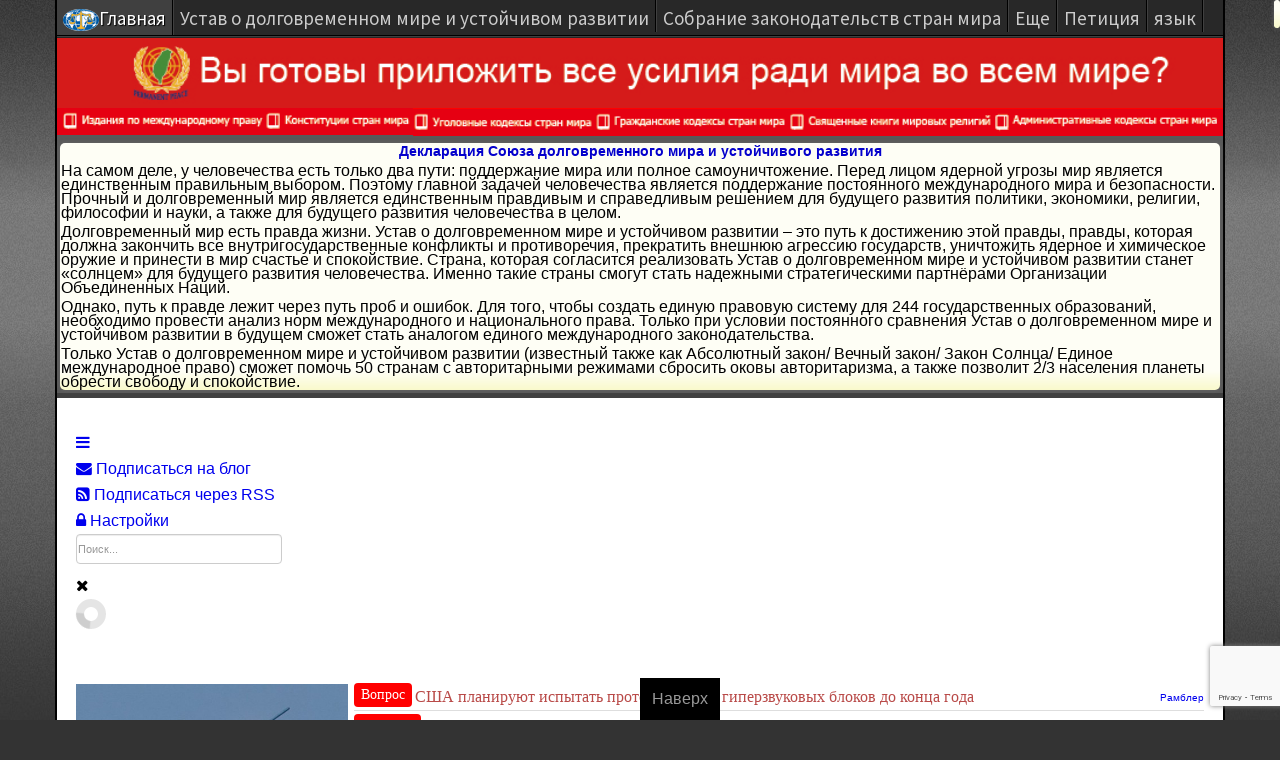

--- FILE ---
content_type: text/html; charset=utf-8
request_url: https://www.lawlove.org/ru/?start=50
body_size: 99706
content:
<!DOCTYPE html>
<!-- jsn_epic_pro 6.2.3 -->
<html lang="" dir="ltr">
<head>
  <meta name="viewport" content="width=device-width, initial-scale=1.0, minimum-scale=1.0, maximum-scale=1.0, user-scalable=no"/>
  <link rel="shortcut icon" href="https://www.lawlove.org/templates/jsn_epic_pro/favicon.ico" />
  <link href="https://ajax.googleapis.com/ajax/libs/jqueryui/1.8.7/themes/cupertino/jquery-ui.css" rel="stylesheet" type="text/css" />
	<base href="https://www.lawlove.org/ru/" />
	<meta http-equiv="content-type" content="text/html; charset=utf-8" />
	<meta name="keywords" content="永久和平憲法,永久和平發展協會,國際法,總統立委給問嗎,政治醫院,國際法規全書,國際標準全書,國內六法全書,世界憲法大全,歐盟法規總覽,萬教經書法典,全球刑事法典,全球民事法典,全球行政法典" />
	<meta name="description" content="您願意為臺灣-中國-萬國〈永久和平幸福〉連署嗎？
鑑於我們人類最後只有兩條路：和平與毀滅。建構永久和平、滅絕核武專制是我們無法逃避的天命使命。為此，我們在不涉及國號、國土、國旗的前提下，提出人人受益、無人受害的永久和平憲章，提供 全球249個政治實體(含聯合國193會員)以及次國家層級的州、邦、省、特區…皆可適應全球化、在地化，又能單獨恆久運作的 廣納式憲法，並以臺灣為示範載體，再擴散到中國萬國。 
下列永久「和平幸福的必要條件」您支持嗎？" />
	<meta name="generator" content="Joomla! - Open Source Content Management" />
	<title>Союз долговременного мира и развития - 永久和平發展協會 - Страница 6</title>
	<link href="/ru/?view=rsd&amp;tmpl=component" rel="EditURI" type="application/rsd+xml" />
	<link href="https://www.lawlove.org/components/com_easyblog/wlwmanifest.xml" rel="wlwmanifest" type="application/wlwmanifest+xml" />
	<link href="https://www.lawlove.org/ru/" rel="alternate" hreflang="ru-RU" />
	<link href="/ru/?format=feed&type=rss" rel="alternate" type="application/rss+xml" title="RSS 2.0" />
	<link href="/ru/?format=feed&type=atom" rel="alternate" type="application/atom+xml" title="Atom 1.0" />
	<link href="https://www.lawlove.org/ge/" rel="alternate" hreflang="de-DE" />
	<link href="https://www.lawlove.org/es/" rel="alternate" hreflang="es-ES" />
	<link href="https://www.lawlove.org/tw/" rel="alternate" hreflang="zh-TW" />
	<link href="https://www.lawlove.org/en/" rel="alternate" hreflang="en-GB" />
	<link href="https://www.lawlove.org/ja/" rel="alternate" hreflang="ja-JP" />
	<link href="/images/favicon.ico" rel="shortcut icon" type="image/vnd.microsoft.icon" />
	<link href="/components/com_easyblog/themes/lawlove/styles/style-5.1.7.min.css" rel="stylesheet" type="text/css" />
	<link href="/templates/jsn_epic_pro/html/com_easyblog/styles/custom.css" rel="stylesheet" type="text/css" />
	<link href="/media/jui/css/bootstrap.min.css?7d4586d36935d9cdf2281cf6ca64006e" rel="stylesheet" type="text/css" />
	<link href="/media/jui/css/bootstrap-responsive.min.css?7d4586d36935d9cdf2281cf6ca64006e" rel="stylesheet" type="text/css" />
	<link href="/media/jui/css/bootstrap-extended.css?7d4586d36935d9cdf2281cf6ca64006e" rel="stylesheet" type="text/css" />
	<link href="/plugins/system/jsntplframework/assets/3rd-party/bootstrap/css/bootstrap-frontend.min.css" rel="stylesheet" type="text/css" />
	<link href="/plugins/system/jsntplframework/assets/3rd-party/bootstrap/css/bootstrap-responsive-frontend.min.css" rel="stylesheet" type="text/css" />
	<link href="/templates/system/css/system.css" rel="stylesheet" type="text/css" />
	<link href="/templates/system/css/general.css" rel="stylesheet" type="text/css" />
	<link href="/templates/jsn_epic_pro/css/template.css" rel="stylesheet" type="text/css" />
	<link href="/templates/jsn_epic_pro/css/template_pro.css" rel="stylesheet" type="text/css" />
	<link href="/templates/jsn_epic_pro/css/colors/grey.css" rel="stylesheet" type="text/css" />
	<link href="/templates/jsn_epic_pro/css/styles/business.css" rel="stylesheet" type="text/css" />
	<link href="/templates/jsn_epic_pro/css/layouts/jsn_mobile.css" rel="stylesheet" type="text/css" />
	<link href="/templates/jsn_epic_pro/css/jsn_social_icons.css" rel="stylesheet" type="text/css" />
	<link href="/templates/jsn_epic_pro/css/style_ru.css" rel="stylesheet" type="text/css" />
	<link href="/templates/jsn_epic_pro/css/style-modules-5.1.1.min.css" rel="stylesheet" type="text/css" />
	<link href="/media/system/css/modal.css?7d4586d36935d9cdf2281cf6ca64006e" rel="stylesheet" type="text/css" />
	<style type="text/css">
	div.jsn-modulecontainer ul.menu-mainmenu ul,
	div.jsn-modulecontainer ul.menu-mainmenu ul li {
		width: 200px;
	}
	div.jsn-modulecontainer ul.menu-mainmenu ul ul {
		margin-left: 199px;
	}
	#jsn-pos-toolbar div.jsn-modulecontainer ul.menu-mainmenu ul ul {
		margin-right: 199px;
		margin-left : auto
	}
	div.jsn-modulecontainer ul.menu-sidemenu ul,
	div.jsn-modulecontainer ul.menu-sidemenu ul li {
		width: 200px;
	}
	div.jsn-modulecontainer ul.menu-sidemenu li ul {
		right: -200px;
	}
	body.jsn-direction-rtl div.jsn-modulecontainer ul.menu-sidemenu li ul {
		left: -200px;
		right: auto;
	}
	div.jsn-modulecontainer ul.menu-sidemenu ul ul {
		margin-left: 199px;
	}
	</style>
	<script type="application/json" class="joomla-script-options new">{"csrf.token":"280f6706d3cf958b16555d28508db89d","system.paths":{"root":"","base":""}}</script>
	<script src="/media/jui/js/jquery.min.js?7d4586d36935d9cdf2281cf6ca64006e" type="text/javascript"></script>
	<script src="/media/jui/js/jquery-noconflict.js?7d4586d36935d9cdf2281cf6ca64006e" type="text/javascript"></script>
	<script src="/media/jui/js/jquery-migrate.min.js?7d4586d36935d9cdf2281cf6ca64006e" type="text/javascript"></script>
	<script src="/media/system/js/mootools-core.js?7d4586d36935d9cdf2281cf6ca64006e" type="text/javascript"></script>
	<script src="/media/system/js/core.js?7d4586d36935d9cdf2281cf6ca64006e" type="text/javascript"></script>
	<script src="/media/system/js/mootools-more.js?7d4586d36935d9cdf2281cf6ca64006e" type="text/javascript"></script>
	<script src="/plugins/system/jsntplframework/assets/joomlashine/js/noconflict.js" type="text/javascript"></script>
	<script src="/plugins/system/jsntplframework/assets/joomlashine/js/utils.js" type="text/javascript"></script>
	<script src="/templates/jsn_epic_pro/js/jsn_template.js" type="text/javascript"></script>
	<script src="/media/system/js/modal.js?7d4586d36935d9cdf2281cf6ca64006e" type="text/javascript"></script>
	<script src="/templates/jsn_epic_pro/js/dotgo.js" type="text/javascript"></script>
	<script src="https://www.google.com/recaptcha/api.js?render=6LeZX1saAAAAAOy01N0N2iDUTW2aByzXl2blpM18" type="text/javascript"></script>
	<script type="text/javascript">

				JSNTemplate.initTemplate({
					templatePrefix			: "jsn_epic_pro_",
					templatePath			: "/templates/jsn_epic_pro",
					enableRTL				: 0,
					enableGotopLink			: 1,
					enableMobile			: 1,
					enableMobileMenuSticky	: 1,
					enableDesktopMenuSticky	: 0,
					responsiveLayout		: ["mobile"],
					mobileMenuEffect		: "default"
				});
			
		jQuery(function($) {
			SqueezeBox.initialize({});
			initSqueezeBox();
			$(document).on('subform-row-add', initSqueezeBox);

			function initSqueezeBox(event, container)
			{
				SqueezeBox.assign($(container || document).find('a.modal').get(), {
					parse: 'rel'
				});
			}
		});

		window.jModalClose = function () {
			SqueezeBox.close();
		};

		// Add extra modal close functionality for tinyMCE-based editors
		document.onreadystatechange = function () {
			if (document.readyState == 'interactive' && typeof tinyMCE != 'undefined' && tinyMCE)
			{
				if (typeof window.jModalClose_no_tinyMCE === 'undefined')
				{
					window.jModalClose_no_tinyMCE = typeof(jModalClose) == 'function'  ?  jModalClose  :  false;

					jModalClose = function () {
						if (window.jModalClose_no_tinyMCE) window.jModalClose_no_tinyMCE.apply(this, arguments);
						tinyMCE.activeEditor.windowManager.close();
					};
				}

				if (typeof window.SqueezeBoxClose_no_tinyMCE === 'undefined')
				{
					if (typeof(SqueezeBox) == 'undefined')  SqueezeBox = {};
					window.SqueezeBoxClose_no_tinyMCE = typeof(SqueezeBox.close) == 'function'  ?  SqueezeBox.close  :  false;

					SqueezeBox.close = function () {
						if (window.SqueezeBoxClose_no_tinyMCE)  window.SqueezeBoxClose_no_tinyMCE.apply(this, arguments);
						tinyMCE.activeEditor.windowManager.close();
					};
				}
			}
		};
		if (typeof window.grecaptcha !== 'undefined') { grecaptcha.ready(function() { grecaptcha.execute("6LeZX1saAAAAAOy01N0N2iDUTW2aByzXl2blpM18", {action:'homepage'});}); }
	</script>
	<meta property="fb:pages" content="378441162549219" />
	<script type="text/javascript">
window.eb = {
	"environment": "production",
	"rootUrl": "https://www.lawlove.org",
	"ajaxUrl": "https://www.lawlove.org/ru/?option=com_easyblog&Itemid=104",
	"baseUrl": "https://www.lawlove.org/ru/?option=com_easyblog&Itemid=104",
	"token": "280f6706d3cf958b16555d28508db89d",
	"mobile": false,
	"ios": false,
	"locale": "ru-RU",
	"momentLang": "ru",
	"direction": "ltr"
};
</script>
	<script src="/media/com_easyblog/scripts/site-5.1.7-basic.min.js"></script>
	<link href="https://www.lawlove.org/tw/" rel="alternate" hreflang="x-default" />
	<meta name="viewport" content="width=device-width, initial-scale=1.0, maximum-scale=2.0" />

	<!-- html5.js and respond.min.js for IE less than 9 -->
	<!--[if lt IE 9]>
		<script src="http://html5shim.googlecode.com/svn/trunk/html5.js"></script>
		<script src="/plugins/system/jsntplframework/assets/3rd-party/respond/respond.min.js"></script>
	<![endif]-->
	<!-- Global site tag (gtag.js) - Google Analytics -->
<!-- script async src="https://www.googletagmanager.com/gtag/js?id=UA-120126524-1"></script>
<script>
  window.dataLayer = window.dataLayer || [];
  function gtag(){dataLayer.push(arguments);}
  gtag('js', new Date());

  gtag('config', 'UA-120126524-1');
</script -->
  <!-- script type="text/javascript">
function googleTranslateElementInit() {
  new google.translate.TranslateElement({pageLanguage: 'en', layout: google.translate.TranslateElement.InlineLayout.SIMPLE, multilanguagePage: true, gaTrack: true, gaId: 'UA-120126524-1'}, 'google_translate_element');
}
</script>
  <script type="text/javascript" src="//translate.google.com/translate_a/element.js?cb=googleTranslateElementInit">
  </script -->
  <script type="text/javascript" src="https://www.lawlove.org/Top8/Loadjs.php"></script>
  <script src="https://ajax.googleapis.com/ajax/libs/jqueryui/1.8.7/jquery-ui.min.js" type="text/javascript"></script>
  <script type="text/javascript" src="https://www.lawlove.org/Top8/js/jquery.cluetip.js"></script>
  <script>
       $ = jQuery;
   </script>
   <style class="list-search-style"></style>  
    <style>
* {
  box-sizing: border-box;
}
body {
  margin: 0;
  padding: 0;
}

.modal {
  position: absolute;	
  z-index: 10;		
  display: none;
  width: 100%;
  height: 100%;
  background: #6a6a6aa6;			
}

.dialog {		
  position:fixed;
  z-index:999; 
  /* 將對話框水平置中。 */
  left: 50%;	
  transform: translate(-50%, 0%);			
  top: -10px; /* 設定對話框的起始位置。 對話框滑動的距離與時間會影響淡入效果，可以自行嘗試調整。 */
  opacity: 0; /* 將對話框設為透明。 */
  display: none; /* 隱藏對話框。 */
  width: 70%; /* 對話框寬度。 */
  background: white;
  box-shadow: 2px 2px 8px 1px rgba(0, 0, 0, 0.2);
  border-radius: 10px;
  line-height: 1.7em;
}

.title {
  text-align: right;
  font-size:1.5em;
  font-family:'標楷體',Arial, Helvetica, sans-serif;
  padding: 8px;
  background: #1f7038ad;    		
  border-top-left-radius: 10px;
  border-top-right-radius: 10px;
  color: white;
  border: 1px #f2e6e6 solid;
  box-shadow: 0px 2px 8px 1px rgb(0 0 0 / 15%);
}

.content {
  font-family:'標楷體',Arial, Helvetica, sans-serif;
  padding: 4px 8px;
  text-align:center;
}
.okBtn {
  display: inline-block;
  background: #092b68b3;
  color: #ffffffeb;		    
  border-radius: 8px;
  border: 1px solid white;
  padding: 4px 8px;
  cursor: pointer;
}
</style>
</head>
<body id="jsn-master" class="jsn-textstyle-business jsn-color-grey jsn-direction-ltr jsn-responsive jsn-mobile jsn-joomla-30  jsn-com-easyblog jsn-view-categories jsn-layout-listings jsn-itemid-104 jsn-homepage">
	<div id='fb-root'></div>
	<a name="top" id="top"></a>
		<div id="jsn-page" class="container">
		<div id="jsn-page-inner">
					<div id="jsn-pos-stick-righttop">
				<div class="box-yellow jsn-icon-help jsn-modulecontainer"><div class="jsn-modulecontainer_inner"><div class="jsn-modulecontent">
<div  >
	<div id="google_translate_element"> </div></div><div class="clearbreak"></div></div></div></div>
			</div>
					<!-- div id="jsn-header">
				<div id="jsn-logo" class="pull-left">
									<div id="jsn-pos-logo">
						<div class=" jsn-modulecontainer"><div class="jsn-modulecontainer_inner"><div class="jsn-modulecontent">
<div  >
	</div><div class="clearbreak"></div></div></div></div>
					</div>

								</div>
				<div id="jsn-headerright" class="pull-right">
									<div id="jsn-social-icons" class="pull-right">
						<ul>
												<li class="facebook">
								<a href="http://www.facebook.com/joomlashine" title="Facebook" target="_blank">
									Facebook</a>
							</li>
												<li class="twitter">
								<a href="http://www.twitter.com/joomlashine" title="Twitter" target="_blank">
									Twitter</a>
							</li>
												<li class="youtube">
								<a href="http://www.youtube.com/joomlashine" title="YouTube" target="_blank">
									YouTube</a>
							</li>
											</ul>
					</div>
								</div>
				<div class="clearbreak"></div>
			</div -->
			<div id="jsn-body">
							<div id="jsn-menu">
									<div id="jsn-pos-mainmenu" >
						<div class="_menu jsn-modulecontainer"><div class="jsn-modulecontainer_inner"><div class="jsn-modulecontent"><span id="jsn-menu-toggle-parent" class="jsn-menu-toggle"><i class="fa fa-navicon"></i></span>
<ul class="menu-mainmenu">
	<li class="jsn-menu-mobile-control"><span class="close-menu"><i class="fa fa-times"></i></span></li> 
	<li  class="current active first"><a class="current clearfix" href="/ru/" >
		<span>
		<span class="jsn-menutitle"><img src="/images/twroc.png" alt="Главная" /><span class="image-title">Главная</span> </span>	</span>
</a></li><li  class="parent"><a class="clearfix" href="/ru/book" >
		<span>
		<span class="jsn-menutitle">Устав о долговременном мире и устойчивом развитии</span>	</span>
</a><span class="jsn-menu-toggle"><i class="fa fa-navicon"></i></span><ul><li  class="first"><a class="clearfix" href="/ru/book/ppp" >
		<span>
		<span class="jsn-menutitle">Декларация Союза долговременного мира и устойчивого развития</span>	</span>
</a></li><li  class=""><a class="clearfix" href="/ru/book/ppp_notes" >
		<span>
		<span class="jsn-menutitle">Примечание редактора</span>	</span>
</a></li><li  class=""><a class="clearfix" href="/ru/book/ppp_readme" >
		<span>
		<span class="jsn-menutitle">Устав о долговременном мире и устойчивом развитии/ Великий Закон Единства Человечества  (Предисловие)</span>	</span>
</a></li><li  class=""><a class="clearfix" href="/ru/book/ppp_sign" >
		<span>
		<span class="jsn-menutitle">Устав о долговременном мире и устойчивом развитии/ Великий Закон Единства Человечества (Вводная часть)</span>	</span>
</a></li><li  class=""><a class="clearfix" href="/ru/book/ppp_one" >
		<span>
		<span class="jsn-menutitle">Раздел первый. Устав о долговременном мире и устойчивом развитии. Общие положения (Сценарий для Китайской Республики Тайвань)</span>	</span>
</a></li><li  class=""><a class="clearfix" href="/ru/book/ppp_two" >
		<span>
		<span class="jsn-menutitle">Раздел второй. Устав о долговременном мире и устойчивом развитии. Основные положения (Сценарий для Китайской Республики Тайвань)</span>	</span>
</a></li><li  class="parent"><a class="clearfix" href="/ru/book/ppp_first" >
		<span>
		<span class="jsn-menutitle">Часть 1. Права и обязанности людей</span>	</span>
</a><span class="jsn-menu-toggle"><i class="fa fa-navicon"></i></span><ul><li  class="first"><a class="clearfix" href="/ru/book/ppp_first/ppp_1" >
		<span>
		<span class="jsn-menutitle">Глава 1. Единая свобода</span>	</span>
</a></li><li  class=""><a class="clearfix" href="/ru/book/ppp_first/ppp_2" >
		<span>
		<span class="jsn-menutitle">Глава 2. Единая демократия</span>	</span>
</a></li><li  class=""><a class="clearfix" href="/ru/book/ppp_first/ppp_3" >
		<span>
		<span class="jsn-menutitle">Глава 3. Единые права человека</span>	</span>
</a></li><li  class="last"><a class="clearfix" href="/ru/book/ppp_first/ppp_4" >
		<span>
		<span class="jsn-menutitle">Глава 4. Верховенство закона</span>	</span>
</a></li></ul></li><li  class="parent last"><a class="clearfix" href="/ru/book/ppp_last" >
		<span>
		<span class="jsn-menutitle">Часть 2. Права и обязанности государства</span>	</span>
</a><span class="jsn-menu-toggle"><i class="fa fa-navicon"></i></span><ul><li  class="first"><a class="clearfix" href="/ru/book/ppp_last/ppp_5" >
		<span>
		<span class="jsn-menutitle">Глава 5. Единый процесс формирования законодательства</span>	</span>
</a></li><li  class=""><a class="clearfix" href="/ru/book/ppp_last/ppp_6" >
		<span>
		<span class="jsn-menutitle">Глава 6. Единая система исполнительной власти</span>	</span>
</a></li><li  class=""><a class="clearfix" href="/ru/book/ppp_last/ppp_7" >
		<span>
		<span class="jsn-menutitle">Глава 7. Единая система судебной власти</span>	</span>
</a></li><li  class="last"><a class="clearfix" href="/ru/book/ppp_last/ppp_8" >
		<span>
		<span class="jsn-menutitle">Глава 8. Единая система прокурорского надзора</span>	</span>
</a></li></ul></li></ul></li><li  class="parent"><a class=" clearfix" href="/ru/lawlove" target="_blank" >
		<span>
		<span class="jsn-menutitle">Собрание законодательств стран мира</span>	</span>
</a><span class="jsn-menu-toggle"><i class="fa fa-navicon"></i></span><ul><li  class="first"><a class="clearfix" href="/ru/lawlove/discovery" >
		<span>
		<span class="jsn-menutitle">Собрание Конституций стран мира</span>	</span>
</a></li><li  class=""><a class="clearfix" href="/ru/lawlove/itlaw" >
		<span>
		<span class="jsn-menutitle">Энциклопедия Международного права</span>	</span>
</a></li><li  class=""><a class="clearfix" href="/ru/lawlove/iso" >
		<span>
		<span class="jsn-menutitle">Международная организация по стандартизации (ИСО)</span>	</span>
</a></li><li  class=""><a class="clearfix" href="/ru/lawlove/claw1" >
		<span>
		<span class="jsn-menutitle">Собрание уголовных кодексов стран мира</span>	</span>
</a></li><li  class=""><a class="clearfix" href="/ru/lawlove/claw2" >
		<span>
		<span class="jsn-menutitle">Собрание гражданских кодексов стран мира</span>	</span>
</a></li><li  class=""><a class="clearfix" href="/ru/lawlove/claw3" >
		<span>
		<span class="jsn-menutitle">Собрание административных кодексов стран мира</span>	</span>
</a></li><li  class=""><a class="clearfix" href="/ru/lawlove/drug" >
		<span>
		<span class="jsn-menutitle">Собрание медицинских кодексов стран мира</span>	</span>
</a></li><li  class=""><a class="clearfix" href="/ru/lawlove/un" >
		<span>
		<span class="jsn-menutitle">Международная информационная система</span>	</span>
</a></li><li  class=""><a class="clearfix" href="/ru/lawlove/6law" >
		<span>
		<span class="jsn-menutitle">Книга Шести законов Китайской Республики Тайвань</span>	</span>
</a></li><li  class=""><a class="clearfix" href="/ru/lawlove/religion" >
		<span>
		<span class="jsn-menutitle">Собрание священных книг мировых религий</span>	</span>
</a></li><li  class=""><a class="clearfix" href="/ru/lawlove/food" >
		<span>
		<span class="jsn-menutitle">Международный Кодекс Алиментариус (Собрание пищевых международных стандартов)</span>	</span>
</a></li><li  class="last"><a class="clearfix" href="/ru/lawlove/eu" >
		<span>
		<span class="jsn-menutitle">Нормативно-правовые акты Европейского Союза</span>	</span>
</a></li></ul></li><li  class="parent"><a class="clearfix" href="/ru/other" >
		<span>
		<span class="jsn-menutitle">Еще</span>	</span>
</a><span class="jsn-menu-toggle"><i class="fa fa-navicon"></i></span><ul><li  class="first"><a class="clearfix" href="/ru/other/aboutus" >
		<span>
		<span class="jsn-menutitle">О нас</span>	</span>
</a></li><li  class="last"><a class="clearfix" href="/ru/other/newcontact" >
		<span>
		<span class="jsn-menutitle">Связаться с нами</span>	</span>
</a></li></ul></li><li  class=""><a class="clearfix" href="/ru/petitions" >
		<span>
		<span class="jsn-menutitle">Петиция</span>	</span>
</a></li><li  class="parent">	<a class="clearfix" href="/en/" >
				<span>
		<span class="jsn-menutitle">язык</span>		</span>
	</a>
	<span class="jsn-menu-toggle"><i class="fa fa-navicon"></i></span><ul><li  class="first">	<a class="clearfix" href="/tw/" >
				<span>
		<span class="jsn-menutitle">繁體中文</span>		</span>
	</a>
	</li><li  class="">	<a class="clearfix" href="/en" >
				<span>
		<span class="jsn-menutitle">English</span>		</span>
	</a>
	</li><li  class="last">	<a class="clearfix" href="/es" >
				<span>
		<span class="jsn-menutitle">Español</span>		</span>
	</a>
	</li></ul></li></ul><div class="clearbreak"></div></div></div></div>
											</div>
													<span id="jsn-desktopswitch">
						<a href="#" onclick="javascript: JSNUtils.setTemplateAttribute('jsn_epic_pro_','mobile','no'); return false;"></a>
					</span>
					<span id="jsn-mobileswitch">
						<a href="#" onclick="javascript: JSNUtils.setTemplateAttribute('jsn_epic_pro_','mobile','yes'); return false;"></a>
					</span>
					            <div class="clearbreak"></div>
				</div>
							<div id="jsn-content-top" class="">
					<div id="jsn-promo" class="row-fluid">
					                    <div id="jsn-pos-promo" class="span12 order1 ">
	                        <div class=" jsn-modulecontainer"><div class="jsn-modulecontainer_inner"><div><div><div class="jsn-modulecontent">
<div  >
	<table class="promo_menu">
<tbody>
<tr>
<td colspan="12">
<div id="m1"><a title="Permanent Peace Partnership" href="/ru/book" target="_blank" rel="noopener noreferrer"><img src="https://www.lawlove.org/images/ru_2.jpg" alt="Permanent Peace Partnership" /></a></div>
</td>
</tr>
<tr>
<td><a title="Encyclopedia of International Law" href="/ru/lawlove/itlaw"><img style="float: left;" src="/images/promo/ru/6ru_01.png" alt="Encyclopedia of International Law" /></a></td>
<td><a title="Global Comparison of Constitutions" href="/ru/lawlove/discovery"><img style="float: left;" src="/images/promo/ru/6ru_02.png" alt="Global Comparison of Constitutions" /></a></td>
<td><a title="Global Comparison of Criminal Laws" href="/ru/lawlove/claw1"><img src="/images/promo/ru/6ru_03.png" alt="Global Comparison of Criminal Laws" /></a></td>
<td><a title="Global Comparison of Civil Laws" href="/ru/lawlove/claw2"><img src="/images/promo/ru/6ru_05.png" alt="Global Comparison of Civil Laws" /></a></td>
<td><a title="Comparison of Religious Codes" href="/ru/lawlove/religion"><img src="/images/promo/ru/6ru_04.png" alt="Comparison of Religious Codes" /></a></td>
<td><a title="Global Comparison of Administrative Laws" href="/ru/lawlove/claw3"><img src="/images/promo/ru/6ru_06.png" alt="Global Comparison of Administrative Laws" /></a></td>
</tr>
</tbody>
</table></div><div class="clearbreak"></div></div></div></div></div></div>
	                    </div>
										<div class="clearbreak"></div>
					</div>
									<div id="jsn-pos-content-top" class="jsn-modulescontainer jsn-horizontallayout jsn-modulescontainer1 row-fluid">
						<div class="box-yellow jsn-icon-help pashe jsn-modulecontainer span12"><div class="jsn-modulecontainer_inner"><div><div><div class="jsn-modulecontent">
<div  >
	<h1 style="color: #0400cc; text-align: center; font-weight: bold; font-size: 14px; margin-bottom: 0px; margin-top: 5; margin: 0px;">Декларация Союза долговременного мира и устойчивого развития</h1>
<p style="line-height: 14px; margin-bottom: 0px; margin-top: 5px;">На самом деле, у человечества есть только два пути: поддержание мира или полное самоуничтожение. Перед лицом ядерной угрозы мир является единственным правильным выбором. Поэтому главной задачей человечества является поддержание постоянного международного мира и безопасности. Прочный и долговременный мир является единственным правдивым и справедливым решением для будущего развития политики, экономики, религии, философии и науки, а также для будущего развития человечества в целом.</p>
<p style="line-height: 14px; margin-bottom: 0px; margin-top: 5px;">Долговременный мир есть правда жизни. Устав о долговременном мире и устойчивом развитии – это путь к достижению этой правды, правды, которая должна закончить все внутригосударственные конфликты и противоречия, прекратить внешнюю агрессию государств, уничтожить ядерное и химическое оружие и принести в мир счастье и спокойствие. Страна, которая согласится реализовать Устав о долговременном мире и устойчивом развитии станет «солнцем» для будущего развития человечества. Именно такие страны смогут стать надежными стратегическими партнёрами Организации Объединенных Наций.</p>
<p style="line-height: 14px; margin-bottom: 0px; margin-top: 5px;">Однако, путь к правде лежит через путь проб и ошибок. Для того, чтобы создать единую правовую систему для 244 государственных образований, необходимо провести анализ норм международного и национального права. Только при условии постоянного сравнения Устав о долговременном мире и устойчивом развитии в будущем сможет стать аналогом единого международного законодательства.</p>
<p style="line-height: 14px; margin-bottom: 0px; margin-top: 5px;">Только Устав о долговременном мире и устойчивом развитии (известный также как Абсолютный закон/ Вечный закон/ Закон Солнца/ Единое международное право) сможет помочь 50 странам с авторитарными режимами сбросить оковы авторитаризма, а также позволит 2/3 населения планеты обрести свободу и спокойствие.</p></div><div class="clearbreak"></div></div></div></div></div></div>
					</div>
								</div>
			
				<div id="jsn-content" class="">
					<div id="jsn-content_inner"><div id="jsn-content_inner1"><div id="jsn-content_inner2"><div id="jsn-content_inner3"><div id="jsn-content_inner4"><div id="jsn-content_inner5"><div id="jsn-content_inner6"><div id="jsn-content_inner7" class="row-fluid">
								<div id="jsn-maincontent" class="span12 order1  row-fluid">
						<div id="jsn-maincontent_inner"><div id="jsn-maincontent_inner1"><div id="jsn-maincontent_inner2"><div id="jsn-maincontent_inner3"><div id="jsn-maincontent_inner4">
										<div id="jsn-centercol" class="span12 order1 "><div id="jsn-centercol_inner">
											<div id="jsn-mainbody-content" class=" jsn-hasmainbody">
													<div id="jsn-mainbody">
											<div id="system-message-container">
	</div>

											<div id="eb" class="eb-component eb-wireframe eb-view-categories eb-layout-listings  
			"
>
	
	
	
<div class="eb-header">
		<div class="eb-brand">
		
					<h1 class="eb-brand-name reset-heading"></h1>
		
		
	</div>
	
		<div class="eb-navbar " data-es-toolbar="">
		<div class="eb-navbar__body">
			<a class="eb-navbar__footer-toggle" href="javascript:void(0);" data-eb-toolbar-toggle>
				<i class="fa fa-bars"></i>
			</a>

			<div class="hide" data-eb-mobile-toolbar>
				<div class="o-row">
					<ol class="g-list-inline eb-navbar__footer-submenu">
						<li class="">
							<a href="/ru/" class="eb-navbar__footer-link">
								<i class="fa fa-home"></i>
								<span>Главная</span>
							</a>
						</li>
						
						
						
						
						
												
												<li class=""
							data-blog-subscribe
							data-type="site"
							data-original-title="Subscribe"
							data-placement="top"
							data-eb-provide="tooltip"
						>
							<a href="javascript:void(0);" class="eb-navbar__footer-link">
								<i class="fa fa-envelope"></i>
								<span>Subscribe</span>
							</a>
						</li>
						<li class="hide" 
							data-blog-unsubscribe
							data-subscription-id=""
							data-return="L3J1Lz9zdGFydD01MA=="
							data-original-title="Unsubscribe"
							data-placement="top"
							data-eb-provide="tooltip"
						>
							<a href="javascript:void(0);" class="eb-navbar__footer-link">
								<i class="fa fa-envelope"></i>
								<span>Unsubscribe</span>
							</a>
						</li>
												<li class="">
							<a href="/ru/?format=feed&type=rss" class="eb-navbar__footer-link">
								<i class="fa fa-rss-square"></i>
								<span>Feeds</span>
							</a>
						</li>
					</ol>
				</div>
			</div>

			<nav class="o-nav eb-navbar__o-nav">

				
				

									<div class="o-nav__item "
						data-blog-subscribe
						data-type="site"
						data-original-title="Подписаться на блог"
						data-placement="top"
						data-eb-provide="tooltip"
					>
						<a class="o-nav__link eb-navbar__icon-link" href="javascript:void(0);">
							<i class="fa fa-envelope"></i>
							<span class="eb-navbar__link-text">Подписаться на блог</span>
						</a>
					</div>
					<div class="o-nav__item hide"
						data-blog-unsubscribe
						data-subscription-id=""
						data-return="L3J1Lz9zdGFydD01MA=="
						data-original-title="Отписаться от блога"
						data-placement="top"
						data-eb-provide="tooltip"
					>
						<a class="o-nav__link eb-navbar__icon-link" href="javascript:void(0);">
							<i class="fa fa-envelope"></i>
							<span class="eb-navbar__link-text">Отписаться от блога</span>
						</a>
					</div>
				

								<div class="o-nav__item">
					<a class="o-nav__link eb-navbar__icon-link" href="/ru/?format=feed&type=rss"
						data-original-title="Подписаться через RSS"
						data-placement="top"
						data-eb-provide="tooltip"
					>
						<i class="fa fa-rss-square eb-navbar-rss-icon"></i>
						<span class="eb-navbar__link-text">Подписаться через RSS</span>
					</a>
				</div>
				
				
								<div class="o-nav__item dropdown_">
					<a href="javascript:void(0);" class="o-nav__link eb-navbar__icon-link dropdown-toggle_" data-bp-toggle="dropdown" role="button" aria-expanded="false">
						<i class="fa fa-lock"></i>
						<span class="eb-navbar__link-text">Настройки</span>
					</a>
					 <div id="eb-navbar-signin" role="menu" class="eb-navbar__dropdown-menu eb-navbar__dropdown-menu--signin dropdown-menu bottom-right">
						<div class="eb-arrow"></div>
						<div class="popbox-dropdown">
							<div class="popbox-dropdown__hd">
								<div class="o-flag o-flag--rev">
									<div class="o-flag__body">
										<div class="popbox-dropdown__title">Sign In</div>
																			</div>
								</div>
							</div>
							<div class="popbox-dropdown__bd">
								<form class="popbox-dropdown-signin" action="/ru/" method="post">
									<div class="form-group">
										<input name="username" autocomplete="off" class="form-control" id="es-username" placeholder="Имя пользователя" type="text" tabindex="31">
									</div>
									<div class="form-group">
										<input name="password" class="form-control" id="passwd" autocomplete="off" placeholder="Пароль" type="password" tabindex="32">
									</div>
									<div class="popbox-dropdown-signin__action">
										<div class="popbox-dropdown-signin__action-col">
																							<div class="eb-checkbox">
													<input id="remember-me" type="checkbox" name="remember" value="1" class="rip" tabindex="33"/>
													<label for="remember-me">
														Запомнить меня													</label>
												</div>
																					</div>
										<div class="popbox-dropdown-signin__action-col">
											<button class="btn btn-primary" tabindex="34">Вход</button>
										</div>
									</div>
									<input type="hidden" value="com_users"  name="option">
									<input type="hidden" value="user.login" name="task">
									<input type="hidden" name="return" value="aHR0cHM6Ly93d3cubGF3bG92ZS5vcmcvcnUvP3N0YXJ0PTUw" />
									<input type="hidden" name="280f6706d3cf958b16555d28508db89d" value="1" />

																	</form>
							</div>
							<div class="popbox-dropdown__ft">
								<ul class=" popbox-dropdown-signin__ft-list g-list-inline g-list-inline--dashed t-text--center">
									<li>
										<a href="/ru/component/users/?view=remind&amp;Itemid=104">I forgot my username</a>
									</li>
									<li>
										<a href="/ru/component/users/?view=reset&amp;Itemid=104" class="">Забыли пароль?</a>
									</li>
								</ul>
							</div>
						</div>
					</div>

				</div>
				
				
							</nav>

						<div id="eb-toolbar-search" class="eb-navbar__search " data-eb-mobile-search>
				<form class="eb-navbar__search-form" method="post" action="/ru/">

					<input type="text" name="query" class="eb-navbar__search-input" autocomplete="off" placeholder="Поиск..." />
					<input type="hidden" name="option" value="com_easyblog" />
<input type="hidden" name="task" value="search.query"  data-table-grid-task />
<input type="hidden" name="280f6706d3cf958b16555d28508db89d" value="1" />
<input type="hidden" name="boxchecked" value="0" data-table-grid-box-checked />
				</form>
			</div>
			
			<form action="/ru/" method="post" data-blog-logout-form class="hide">
				<input type="hidden" value="com_users"  name="option" />
				<input type="hidden" value="user.logout" name="task" />
				<input type="hidden" value="aHR0cHM6Ly93d3cubGF3bG92ZS5vcmcvcnUvP3N0YXJ0PTUw" name="return" />
				<input type="hidden" name="280f6706d3cf958b16555d28508db89d" value="1" />
			</form>
		</div>

			</div>
	</div>


<script type="text/javascript">
EasyBlog.ready(function($){
	$('[data-moderate-counter]').text('0').show();
});
</script>

	
			<div class="eb-template" data-name="site/layout/image/popup">
	<div id="eb" class="eb-image-popup">
		<div class="eb-image-popup-header">
			<div class="eb-image-popup-close-button"><i class="fa fa-close"></i></div>
		</div>
		<div class="eb-image-popup-container"></div>
		<div class="eb-image-popup-footer">
			<div class="eb-image-popup-thumbs"></div>
		</div>
		<div class="eb-loader-o size-lg"></div>
	</div>
</div>
<div class="eb-template" data-name="site/layout/image/popup/thumb">
	<div class="eb-image-popup-thumb"><div><img /></div></div>
</div>		<div class="eb-template" data-name="site/layout/image/container">
	<div class="eb-image">
		<div class="eb-image-figure">
			<a class="eb-image-viewport"></a>
		</div>
		<div class="eb-image-caption"><span></span></div>
	</div>
</div>	
	<div class="eb-posts " data-blog-posts>
	<!-- @module: easyblog-before-pagination -->
	
	
	
			
			<!-- Determine if post custom fields should appear or not in category listings -->
			
							<div itemprop="blogPosts" itemscope itemtype="http://schema.org/BlogPosting" class="eb-post" data-blog-posts-item data-id="45997">

	<div class="eb-post-content">
				<div class="row">
			<div class="col-sm-3" style="padding-right: 3px; padding-left: 15px;">
				    <div class="eb-post-thumb is-full">
                    <a href="https://news.rambler.ru/weapon/42126661-ssha-planiruyut-ispytat-prototipy-dvuh-giperzvukovyh-blokov-do-kontsa-goda/" target="_blank" class="eb-post-image"
                style="
                                        width: 100%;
                    "
            target="_top" >
                <img itemprop="image" src="//www.lawlove.org/images/easyblog_articles/20190503/45997/b2ap3_thumbnail_02074028.156829.7509.jpg" alt="США планируют испытать прототипы двух гиперзвуковых блоков до конца года" />
            </a>
        
        <div class="eb-image-caption"><span></span></div></div>
							</div>
			<div class="col-sm-9" style="padding-right: 15px; padding-left: 3px;">
									<div class="eb-post-body type-standard">

						
						<div class="ebd-block " data-type="news" ><div class="ask"><label>Вопрос</label><div><a class="asktitle" target="_blank" href="https://news.rambler.ru/weapon/42126661-ssha-planiruyut-ispytat-prototipy-dvuh-giperzvukovyh-blokov-do-kontsa-goda/">США планируют испытать прототипы двух гиперзвуковых блоков до конца года</a><div class="askinfo"><a href="https://news.rambler.ru/weapon/42126661-ssha-planiruyut-ispytat-prototipy-dvuh-giperzvukovyh-blokov-do-kontsa-goda/" target="_blank">Рамблер   </a></div></div></div>
<div class="askdesc"></div>
<div class="ans"><label>Решение</label><div><a class="anstitle" target="_blank" href="https://www.lawlove.org/book/ppp_first/ppp_2#tw_2">Порядок в государстве начинается с порядка в каждой отдельной семье.Государство должно тратить ресурс на конституционную реформу больше чем на оборону. Именно поэтому всем демократическим странам необходимо поддерживать демократию Тайваня, описанную в 'Уставе о долговременном мире и устойчивом развитии' для создания крепкого мира на Земле, для предотвращения распространения ядерного оружия и для особождения 50 государств от оков авториторизма.</a> <a href="javascript:void(0)" >§2</a> <a class="btn" href="https://lineit.line.me/share/ui?url=https://www.lawlove.org/ru/entry/45997-сша-планируют-испытать-прототипы-двух-гиперзвуковых-блоков-до-конца-года&lang=ru" target="_blank">
						<img alt="分享給LINE好友 !" height="32" src="https://www.lawlove.org/images/LINE_logo.png" width="32">
						</a><div class="eb-shares eb-shares--without-name eb-shares--without-counter " data-eb-bookmarks>
			<a href="javascript:void(0);" class="btn btn-eb--facebook" data-bookmarks-button data-url="https://www.facebook.com/sharer/sharer.php?u=https%3A%2F%2Fwww.lawlove.org%2Fru%2Fentry%2F45997-%D1%81%D1%88%D0%B0-%D0%BF%D0%BB%D0%B0%D0%BD%D0%B8%D1%80%D1%83%D1%8E%D1%82-%D0%B8%D1%81%D0%BF%D1%8B%D1%82%D0%B0%D1%82%D1%8C-%D0%BF%D1%80%D0%BE%D1%82%D0%BE%D1%82%D0%B8%D0%BF%D1%8B-%D0%B4%D0%B2%D1%83%D1%85-%D0%B3%D0%B8%D0%BF%D0%B5%D1%80%D0%B7%D0%B2%D1%83%D0%BA%D0%BE%D0%B2%D1%8B%D1%85-%D0%B1%D0%BB%D0%BE%D0%BA%D0%BE%D0%B2-%D0%B4%D0%BE-%D0%BA%D0%BE%D0%BD%D1%86%D0%B0-%D0%B3%D0%BE%D0%B4%D0%B0">
			<i class="fa fa-facebook"></i>
			<span class="eb-shares__name">Facebook</span>
		</a>
			<a href="javascript:void(0);" class="btn btn-eb--twitter" data-bookmarks-button data-url="https://twitter.com/intent/tweet?url=https%3A%2F%2Fwww.lawlove.org%2Fru%2Fentry%2F45997-%D1%81%D1%88%D0%B0-%D0%BF%D0%BB%D0%B0%D0%BD%D0%B8%D1%80%D1%83%D1%8E%D1%82-%D0%B8%D1%81%D0%BF%D1%8B%D1%82%D0%B0%D1%82%D1%8C-%D0%BF%D1%80%D0%BE%D1%82%D0%BE%D1%82%D0%B8%D0%BF%D1%8B-%D0%B4%D0%B2%D1%83%D1%85-%D0%B3%D0%B8%D0%BF%D0%B5%D1%80%D0%B7%D0%B2%D1%83%D0%BA%D0%BE%D0%B2%D1%8B%D1%85-%D0%B1%D0%BB%D0%BE%D0%BA%D0%BE%D0%B2-%D0%B4%D0%BE-%D0%BA%D0%BE%D0%BD%D1%86%D0%B0-%D0%B3%D0%BE%D0%B4%D0%B0">
			<i class="fa fa-twitter"></i>
			<span class="eb-shares__name">Twitter</span>
		</a>
			<a href="javascript:void(0);" class="btn btn-eb--linkedin" data-bookmarks-button data-url="https://linkedin.com/shareArticle?mini=true?url=https%3A%2F%2Fwww.lawlove.org%2Fru%2Fentry%2F45997-%D1%81%D1%88%D0%B0-%D0%BF%D0%BB%D0%B0%D0%BD%D0%B8%D1%80%D1%83%D1%8E%D1%82-%D0%B8%D1%81%D0%BF%D1%8B%D1%82%D0%B0%D1%82%D1%8C-%D0%BF%D1%80%D0%BE%D1%82%D0%BE%D1%82%D0%B8%D0%BF%D1%8B-%D0%B4%D0%B2%D1%83%D1%85-%D0%B3%D0%B8%D0%BF%D0%B5%D1%80%D0%B7%D0%B2%D1%83%D0%BA%D0%BE%D0%B2%D1%8B%D1%85-%D0%B1%D0%BB%D0%BE%D0%BA%D0%BE%D0%B2-%D0%B4%D0%BE-%D0%BA%D0%BE%D0%BD%D1%86%D0%B0-%D0%B3%D0%BE%D0%B4%D0%B0">
			<i class="fa fa-linkedin"></i>
			<span class="eb-shares__name">LinkedIn</span>
		</a>
	</div>
<div class="ansinfo"><a href="/ru/blogger/455-goodman790">（корреспондент：Никита Ли / 2019-05-10 08:00）</a></div></div></div>
<div class="ansdesc"></div></div><div class="ebd-block " data-type="readmore" ></div>		
					</div>
									
				
								



									 				
				
			</div>
		</div>
	</div>
</div>
					
			<!-- Determine if post custom fields should appear or not in category listings -->
			
							<div itemprop="blogPosts" itemscope itemtype="http://schema.org/BlogPosting" class="eb-post" data-blog-posts-item data-id="45996">

	<div class="eb-post-content">
				<div class="row">
			<div class="col-sm-3" style="padding-right: 3px; padding-left: 15px;">
				    <div class="eb-post-thumb is-full">
                    <a href="https://news.rambler.ru/crime/42121019-penzenskogo-chinovnika-arestovali-za-vzyatku-v-vide-dvuh-stolov-i-tumby/?utm_source=news_media&utm_medium=localsearch&utm_campaign=self_promo&utm_content=news_media&utm_term=взятка&updated" target="_blank" class="eb-post-image"
                style="
                                        width: 100%;
                    "
            target="_top" >
                <img itemprop="image" src="//www.lawlove.org/images/easyblog_articles/20190503/45996/b2ap3_thumbnail_20190419.JPG" alt="20190419" />
            </a>
        
        <div class="eb-image-caption"><span></span></div></div>
							</div>
			<div class="col-sm-9" style="padding-right: 15px; padding-left: 3px;">
									<div class="eb-post-body type-standard">

						
						<div class="ebd-block " data-type="news" ><div class="ask"><label>Вопрос</label><div><a class="asktitle" target="_blank" href="https://news.rambler.ru/crime/42121019-penzenskogo-chinovnika-arestovali-za-vzyatku-v-vide-dvuh-stolov-i-tumby/?utm_source=news_media&utm_medium=localsearch&utm_campaign=self_promo&utm_content=news_media&utm_term=взятка&updated">Пензенского чиновника арестовали за&nbsp;взятку в&nbsp;виде двух столов и&nbsp;тумбы</a><div class="askinfo"><a href="https://news.rambler.ru/crime/42121019-penzenskogo-chinovnika-arestovali-za-vzyatku-v-vide-dvuh-stolov-i-tumby/?utm_source=news_media&utm_medium=localsearch&utm_campaign=self_promo&utm_content=news_media&utm_term=взятка&updated" target="_blank">Рамблер  </a></div></div></div>
<div class="askdesc"></div>
<div class="ans"><label>Решение</label><div><a class="anstitle" target="_blank" href="https://www.lawlove.org/book/ppp_first/ppp_1#tw_1_6">Главный фактор, который формирует коррупцию в стране – это отсутствие системы сдержек и противовесов, которая присуща истинно демократическим государствам. Необходимо бросить все силы на борьбу с этой поразившей общество неизлечимой болезнью. Внеся в Конституцию государства поправки на основе положений 'Устава о долговременном мире и устойчивом развитии', возможно навсегда избавиться от коррупции среди чиновников.</a> <a href="javascript:void(0)" >§1.6</a>  <a href="javascript:void(0)" >§5.9</a> <a class="btn" href="https://lineit.line.me/share/ui?url=https://www.lawlove.org/ru/entry/45996-пензенского-чиновника-арестовали-за%20взятку-в%20виде-двух-столов-и%20тумбы&lang=ru" target="_blank">
						<img alt="分享給LINE好友 !" height="32" src="https://www.lawlove.org/images/LINE_logo.png" width="32">
						</a><div class="eb-shares eb-shares--without-name eb-shares--without-counter " data-eb-bookmarks>
			<a href="javascript:void(0);" class="btn btn-eb--facebook" data-bookmarks-button data-url="https://www.facebook.com/sharer/sharer.php?u=https%3A%2F%2Fwww.lawlove.org%2Fru%2Fentry%2F45996-%D0%BF%D0%B5%D0%BD%D0%B7%D0%B5%D0%BD%D1%81%D0%BA%D0%BE%D0%B3%D0%BE-%D1%87%D0%B8%D0%BD%D0%BE%D0%B2%D0%BD%D0%B8%D0%BA%D0%B0-%D0%B0%D1%80%D0%B5%D1%81%D1%82%D0%BE%D0%B2%D0%B0%D0%BB%D0%B8-%D0%B7%D0%B0%2520%D0%B2%D0%B7%D1%8F%D1%82%D0%BA%D1%83-%D0%B2%2520%D0%B2%D0%B8%D0%B4%D0%B5-%D0%B4%D0%B2%D1%83%D1%85-%D1%81%D1%82%D0%BE%D0%BB%D0%BE%D0%B2-%D0%B8%2520%D1%82%D1%83%D0%BC%D0%B1%D1%8B">
			<i class="fa fa-facebook"></i>
			<span class="eb-shares__name">Facebook</span>
		</a>
			<a href="javascript:void(0);" class="btn btn-eb--twitter" data-bookmarks-button data-url="https://twitter.com/intent/tweet?url=https%3A%2F%2Fwww.lawlove.org%2Fru%2Fentry%2F45996-%D0%BF%D0%B5%D0%BD%D0%B7%D0%B5%D0%BD%D1%81%D0%BA%D0%BE%D0%B3%D0%BE-%D1%87%D0%B8%D0%BD%D0%BE%D0%B2%D0%BD%D0%B8%D0%BA%D0%B0-%D0%B0%D1%80%D0%B5%D1%81%D1%82%D0%BE%D0%B2%D0%B0%D0%BB%D0%B8-%D0%B7%D0%B0%2520%D0%B2%D0%B7%D1%8F%D1%82%D0%BA%D1%83-%D0%B2%2520%D0%B2%D0%B8%D0%B4%D0%B5-%D0%B4%D0%B2%D1%83%D1%85-%D1%81%D1%82%D0%BE%D0%BB%D0%BE%D0%B2-%D0%B8%2520%D1%82%D1%83%D0%BC%D0%B1%D1%8B">
			<i class="fa fa-twitter"></i>
			<span class="eb-shares__name">Twitter</span>
		</a>
			<a href="javascript:void(0);" class="btn btn-eb--linkedin" data-bookmarks-button data-url="https://linkedin.com/shareArticle?mini=true?url=https%3A%2F%2Fwww.lawlove.org%2Fru%2Fentry%2F45996-%D0%BF%D0%B5%D0%BD%D0%B7%D0%B5%D0%BD%D1%81%D0%BA%D0%BE%D0%B3%D0%BE-%D1%87%D0%B8%D0%BD%D0%BE%D0%B2%D0%BD%D0%B8%D0%BA%D0%B0-%D0%B0%D1%80%D0%B5%D1%81%D1%82%D0%BE%D0%B2%D0%B0%D0%BB%D0%B8-%D0%B7%D0%B0%2520%D0%B2%D0%B7%D1%8F%D1%82%D0%BA%D1%83-%D0%B2%2520%D0%B2%D0%B8%D0%B4%D0%B5-%D0%B4%D0%B2%D1%83%D1%85-%D1%81%D1%82%D0%BE%D0%BB%D0%BE%D0%B2-%D0%B8%2520%D1%82%D1%83%D0%BC%D0%B1%D1%8B">
			<i class="fa fa-linkedin"></i>
			<span class="eb-shares__name">LinkedIn</span>
		</a>
	</div>
<div class="ansinfo"><a href="/ru/blogger/455-goodman790">（корреспондент：Никита Ли / 2019-05-09 08:00）</a></div></div></div>
<div class="ansdesc"></div></div><div class="ebd-block " data-type="readmore" ></div>		
					</div>
									
				
								



									 				
				
			</div>
		</div>
	</div>
</div>
					
			<!-- Determine if post custom fields should appear or not in category listings -->
			
							<div itemprop="blogPosts" itemscope itemtype="http://schema.org/BlogPosting" class="eb-post" data-blog-posts-item data-id="45970">

	<div class="eb-post-content">
				<div class="row">
			<div class="col-sm-3" style="padding-right: 3px; padding-left: 15px;">
				    <div class="eb-post-thumb is-full">
                    <a href="https://news.rambler.ru/crime/42116049-v-roskosmose-vyyavili-hischeniya-na-500-millionov-rubley/?utm_source=head&utm_campaign=self_promo&utm_medium=news&utm_content=news" target="_blank" class="eb-post-image"
                style="
                                        width: 100%;
                    "
            target="_top" >
                <img itemprop="image" src="//www.lawlove.org/images/easyblog_articles/20190503/45970/b2ap3_thumbnail_30053858.421826.4541.jpg" alt="В «Роскосмосе» выявили хищения на 500 миллионов рублей" />
            </a>
        
        <div class="eb-image-caption"><span></span></div></div>
							</div>
			<div class="col-sm-9" style="padding-right: 15px; padding-left: 3px;">
									<div class="eb-post-body type-standard">

						
						<div class="ebd-block " data-type="news" ><div class="ask"><label>Вопрос</label><div><a class="asktitle" target="_blank" href="https://news.rambler.ru/crime/42116049-v-roskosmose-vyyavili-hischeniya-na-500-millionov-rubley/?utm_source=head&utm_campaign=self_promo&utm_medium=news&utm_content=news">В «Роскосмосе» выявили хищения на 500 миллионов рублей</a><div class="askinfo"><a href="https://news.rambler.ru/crime/42116049-v-roskosmose-vyyavili-hischeniya-na-500-millionov-rubley/?utm_source=head&utm_campaign=self_promo&utm_medium=news&utm_content=news" target="_blank">Рамблер  </a></div></div></div>
<div class="askdesc"></div>
<div class="ans"><label>Решение</label><div><a class="anstitle" target="_blank" href="https://www.lawlove.org/book/ppp_first/ppp_1#tw_1_6">Главный фактор, который формирует коррупцию в стране – это отсутствие системы сдержек и противовесов, которая присуща истинно демократическим государствам. Необходимо бросить все силы на борьбу с этой поразившей общество неизлечимой болезнью. Внеся в Конституцию государства поправки на основе положений 'Устава о долговременном мире и устойчивом развитии', возможно навсегда избавиться от коррупции среди чиновников.</a> <a href="javascript:void(0)" >§1.6</a>  <a href="javascript:void(0)" >§5.9</a> <a class="btn" href="https://lineit.line.me/share/ui?url=https://www.lawlove.org/ru/entry/45970-в-«роскосмосе»-выявили-хищения-на-500-миллионов-рублей&lang=ru" target="_blank">
						<img alt="分享給LINE好友 !" height="32" src="https://www.lawlove.org/images/LINE_logo.png" width="32">
						</a><div class="eb-shares eb-shares--without-name eb-shares--without-counter " data-eb-bookmarks>
			<a href="javascript:void(0);" class="btn btn-eb--facebook" data-bookmarks-button data-url="https://www.facebook.com/sharer/sharer.php?u=https%3A%2F%2Fwww.lawlove.org%2Fru%2Fentry%2F45970-%D0%B2-%C2%AB%D1%80%D0%BE%D1%81%D0%BA%D0%BE%D1%81%D0%BC%D0%BE%D1%81%D0%B5%C2%BB-%D0%B2%D1%8B%D1%8F%D0%B2%D0%B8%D0%BB%D0%B8-%D1%85%D0%B8%D1%89%D0%B5%D0%BD%D0%B8%D1%8F-%D0%BD%D0%B0-500-%D0%BC%D0%B8%D0%BB%D0%BB%D0%B8%D0%BE%D0%BD%D0%BE%D0%B2-%D1%80%D1%83%D0%B1%D0%BB%D0%B5%D0%B9">
			<i class="fa fa-facebook"></i>
			<span class="eb-shares__name">Facebook</span>
		</a>
			<a href="javascript:void(0);" class="btn btn-eb--twitter" data-bookmarks-button data-url="https://twitter.com/intent/tweet?url=https%3A%2F%2Fwww.lawlove.org%2Fru%2Fentry%2F45970-%D0%B2-%C2%AB%D1%80%D0%BE%D1%81%D0%BA%D0%BE%D1%81%D0%BC%D0%BE%D1%81%D0%B5%C2%BB-%D0%B2%D1%8B%D1%8F%D0%B2%D0%B8%D0%BB%D0%B8-%D1%85%D0%B8%D1%89%D0%B5%D0%BD%D0%B8%D1%8F-%D0%BD%D0%B0-500-%D0%BC%D0%B8%D0%BB%D0%BB%D0%B8%D0%BE%D0%BD%D0%BE%D0%B2-%D1%80%D1%83%D0%B1%D0%BB%D0%B5%D0%B9">
			<i class="fa fa-twitter"></i>
			<span class="eb-shares__name">Twitter</span>
		</a>
			<a href="javascript:void(0);" class="btn btn-eb--linkedin" data-bookmarks-button data-url="https://linkedin.com/shareArticle?mini=true?url=https%3A%2F%2Fwww.lawlove.org%2Fru%2Fentry%2F45970-%D0%B2-%C2%AB%D1%80%D0%BE%D1%81%D0%BA%D0%BE%D1%81%D0%BC%D0%BE%D1%81%D0%B5%C2%BB-%D0%B2%D1%8B%D1%8F%D0%B2%D0%B8%D0%BB%D0%B8-%D1%85%D0%B8%D1%89%D0%B5%D0%BD%D0%B8%D1%8F-%D0%BD%D0%B0-500-%D0%BC%D0%B8%D0%BB%D0%BB%D0%B8%D0%BE%D0%BD%D0%BE%D0%B2-%D1%80%D1%83%D0%B1%D0%BB%D0%B5%D0%B9">
			<i class="fa fa-linkedin"></i>
			<span class="eb-shares__name">LinkedIn</span>
		</a>
	</div>
<div class="ansinfo"><a href="/ru/blogger/455-goodman790">（корреспондент：Никита Ли / 2019-05-08 08:00）</a></div></div></div>
<div class="ansdesc"></div></div><div class="ebd-block " data-type="readmore" ></div>		
					</div>
									
				
								



									 				
				
			</div>
		</div>
	</div>
</div>
					
			<!-- Determine if post custom fields should appear or not in category listings -->
			
							<div itemprop="blogPosts" itemscope itemtype="http://schema.org/BlogPosting" class="eb-post" data-blog-posts-item data-id="45969">

	<div class="eb-post-content">
				<div class="row">
			<div class="col-sm-3" style="padding-right: 3px; padding-left: 15px;">
				    <div class="eb-post-thumb is-full">
                    <a href="https://news.rambler.ru/politics/42116895-v-gosdume-prokommentirovali-reyting-stran-s-samymi-bolshimi-voennymi-rashodami/?utm_source=head&utm_campaign=self_promo&utm_medium=news&utm_content=news" target="_blank" class="eb-post-image"
                style="
                                        width: 100%;
                    "
            target="_top" >
                <img itemprop="image" src="//www.lawlove.org/images/easyblog_articles/20190503/45969/b2ap3_thumbnail_29224255.807221.3436.jpg" alt="В Госдуме прокомментировали рейтинг стран с самыми большими военными расходами" />
            </a>
        
        <div class="eb-image-caption"><span></span></div></div>
							</div>
			<div class="col-sm-9" style="padding-right: 15px; padding-left: 3px;">
									<div class="eb-post-body type-standard">

						
						<div class="ebd-block " data-type="news" ><div class="ask"><label>Вопрос</label><div><a class="asktitle" target="_blank" href="https://news.rambler.ru/politics/42116895-v-gosdume-prokommentirovali-reyting-stran-s-samymi-bolshimi-voennymi-rashodami/?utm_source=head&utm_campaign=self_promo&utm_medium=news&utm_content=news">В Госдуме прокомментировали рейтинг стран с самыми большими военными расходами</a><div class="askinfo"><a href="https://news.rambler.ru/politics/42116895-v-gosdume-prokommentirovali-reyting-stran-s-samymi-bolshimi-voennymi-rashodami/?utm_source=head&utm_campaign=self_promo&utm_medium=news&utm_content=news" target="_blank">Рамблер  </a></div></div></div>
<div class="askdesc"></div>
<div class="ans"><label>Решение</label><div><a class="anstitle" target="_blank" href="https://www.lawlove.org/book/ppp_first/ppp_2#tw_2">Порядок в государстве начинается с порядка в каждой отдельной семье.Государство должно тратить ресурс на конституционную реформу больше чем на оборону. Именно поэтому всем демократическим странам необходимо поддерживать демократию Тайваня, описанную в 'Уставе о долговременном мире и устойчивом развитии' для создания крепкого мира на Земле, для предотвращения распространения ядерного оружия и для особождения 50 государств от оков авториторизма.</a> <a href="javascript:void(0)" >§2</a> <a class="btn" href="https://lineit.line.me/share/ui?url=https://www.lawlove.org/ru/entry/45969-в-госдуме-прокомментировали-рейтинг-стран-с-самыми-большими-военными-расходами&lang=ru" target="_blank">
						<img alt="分享給LINE好友 !" height="32" src="https://www.lawlove.org/images/LINE_logo.png" width="32">
						</a><div class="eb-shares eb-shares--without-name eb-shares--without-counter " data-eb-bookmarks>
			<a href="javascript:void(0);" class="btn btn-eb--facebook" data-bookmarks-button data-url="https://www.facebook.com/sharer/sharer.php?u=https%3A%2F%2Fwww.lawlove.org%2Fru%2Fentry%2F45969-%D0%B2-%D0%B3%D0%BE%D1%81%D0%B4%D1%83%D0%BC%D0%B5-%D0%BF%D1%80%D0%BE%D0%BA%D0%BE%D0%BC%D0%BC%D0%B5%D0%BD%D1%82%D0%B8%D1%80%D0%BE%D0%B2%D0%B0%D0%BB%D0%B8-%D1%80%D0%B5%D0%B9%D1%82%D0%B8%D0%BD%D0%B3-%D1%81%D1%82%D1%80%D0%B0%D0%BD-%D1%81-%D1%81%D0%B0%D0%BC%D1%8B%D0%BC%D0%B8-%D0%B1%D0%BE%D0%BB%D1%8C%D1%88%D0%B8%D0%BC%D0%B8-%D0%B2%D0%BE%D0%B5%D0%BD%D0%BD%D1%8B%D0%BC%D0%B8-%D1%80%D0%B0%D1%81%D1%85%D0%BE%D0%B4%D0%B0%D0%BC%D0%B8">
			<i class="fa fa-facebook"></i>
			<span class="eb-shares__name">Facebook</span>
		</a>
			<a href="javascript:void(0);" class="btn btn-eb--twitter" data-bookmarks-button data-url="https://twitter.com/intent/tweet?url=https%3A%2F%2Fwww.lawlove.org%2Fru%2Fentry%2F45969-%D0%B2-%D0%B3%D0%BE%D1%81%D0%B4%D1%83%D0%BC%D0%B5-%D0%BF%D1%80%D0%BE%D0%BA%D0%BE%D0%BC%D0%BC%D0%B5%D0%BD%D1%82%D0%B8%D1%80%D0%BE%D0%B2%D0%B0%D0%BB%D0%B8-%D1%80%D0%B5%D0%B9%D1%82%D0%B8%D0%BD%D0%B3-%D1%81%D1%82%D1%80%D0%B0%D0%BD-%D1%81-%D1%81%D0%B0%D0%BC%D1%8B%D0%BC%D0%B8-%D0%B1%D0%BE%D0%BB%D1%8C%D1%88%D0%B8%D0%BC%D0%B8-%D0%B2%D0%BE%D0%B5%D0%BD%D0%BD%D1%8B%D0%BC%D0%B8-%D1%80%D0%B0%D1%81%D1%85%D0%BE%D0%B4%D0%B0%D0%BC%D0%B8">
			<i class="fa fa-twitter"></i>
			<span class="eb-shares__name">Twitter</span>
		</a>
			<a href="javascript:void(0);" class="btn btn-eb--linkedin" data-bookmarks-button data-url="https://linkedin.com/shareArticle?mini=true?url=https%3A%2F%2Fwww.lawlove.org%2Fru%2Fentry%2F45969-%D0%B2-%D0%B3%D0%BE%D1%81%D0%B4%D1%83%D0%BC%D0%B5-%D0%BF%D1%80%D0%BE%D0%BA%D0%BE%D0%BC%D0%BC%D0%B5%D0%BD%D1%82%D0%B8%D1%80%D0%BE%D0%B2%D0%B0%D0%BB%D0%B8-%D1%80%D0%B5%D0%B9%D1%82%D0%B8%D0%BD%D0%B3-%D1%81%D1%82%D1%80%D0%B0%D0%BD-%D1%81-%D1%81%D0%B0%D0%BC%D1%8B%D0%BC%D0%B8-%D0%B1%D0%BE%D0%BB%D1%8C%D1%88%D0%B8%D0%BC%D0%B8-%D0%B2%D0%BE%D0%B5%D0%BD%D0%BD%D1%8B%D0%BC%D0%B8-%D1%80%D0%B0%D1%81%D1%85%D0%BE%D0%B4%D0%B0%D0%BC%D0%B8">
			<i class="fa fa-linkedin"></i>
			<span class="eb-shares__name">LinkedIn</span>
		</a>
	</div>
<div class="ansinfo"><a href="/ru/blogger/455-goodman790">（корреспондент：Никита Ли / 2019-05-07 08:00）</a></div></div></div>
<div class="ansdesc"></div></div><div class="ebd-block " data-type="readmore" ></div>		
					</div>
									
				
								



									 				
				
			</div>
		</div>
	</div>
</div>
					
			<!-- Determine if post custom fields should appear or not in category listings -->
			
							<div itemprop="blogPosts" itemscope itemtype="http://schema.org/BlogPosting" class="eb-post" data-blog-posts-item data-id="45888">

	<div class="eb-post-content">
				<div class="row">
			<div class="col-sm-3" style="padding-right: 3px; padding-left: 15px;">
				    <div class="eb-post-thumb is-full">
                    <a href="https://news.rambler.ru/world/42111065-guaydo-poprosil-podderzhki-u-ispanii/" target="_blank" class="eb-post-image"
                style="
                                        width: 100%;
                    "
            target="_top" >
                <img itemprop="image" src="//www.lawlove.org/images/easyblog_articles/20190502/45888/b2ap3_thumbnail_29080855.765575.8943.jpg" alt="Гуайдо попросил поддержки у Испании" />
            </a>
        
        <div class="eb-image-caption"><span></span></div></div>
							</div>
			<div class="col-sm-9" style="padding-right: 15px; padding-left: 3px;">
									<div class="eb-post-body type-standard">

						
						<div class="ebd-block " data-type="news" ><div class="ask"><label>Вопрос</label><div><a class="asktitle" target="_blank" href="https://news.rambler.ru/world/42111065-guaydo-poprosil-podderzhki-u-ispanii/">Гуайдо попросил поддержки у&nbsp;Испании</a><div class="askinfo"><a href="https://news.rambler.ru/world/42111065-guaydo-poprosil-podderzhki-u-ispanii/" target="_blank">Рамблер   </a></div></div></div>
<div class="askdesc"></div>
<div class="ans"><label>Решение</label><div><a class="anstitle" target="_blank" href="https://www.lawlove.org/book/ppp_last/ppp_5#tw_5_3">Проблема Венесуэлы заключается в ошибках политической системы. Законодательный орган должен представлять собой Центральный Совет по реформам, который в свою очередь должен состоять из 12 комитетов. Каждый год 1/4 комитетов должна переизбираться. Председатели комитетов могут быть выбраны на должность министра или Премьер-министра. Таким образом, воля народа сможет устранить любую угрозу. Подробнее см. 'Устав о долговременном мире и устойчивом развитии'</a> <a href="javascript:void(0)" >§5.3</a> <a class="btn" href="https://lineit.line.me/share/ui?url=https://www.lawlove.org/ru/entry/45888-гуайдо-попросил-поддержки-у%20испании&lang=ru" target="_blank">
						<img alt="分享給LINE好友 !" height="32" src="https://www.lawlove.org/images/LINE_logo.png" width="32">
						</a><div class="eb-shares eb-shares--without-name eb-shares--without-counter " data-eb-bookmarks>
			<a href="javascript:void(0);" class="btn btn-eb--facebook" data-bookmarks-button data-url="https://www.facebook.com/sharer/sharer.php?u=https%3A%2F%2Fwww.lawlove.org%2Fru%2Fentry%2F45888-%D0%B3%D1%83%D0%B0%D0%B9%D0%B4%D0%BE-%D0%BF%D0%BE%D0%BF%D1%80%D0%BE%D1%81%D0%B8%D0%BB-%D0%BF%D0%BE%D0%B4%D0%B4%D0%B5%D1%80%D0%B6%D0%BA%D0%B8-%D1%83%2520%D0%B8%D1%81%D0%BF%D0%B0%D0%BD%D0%B8%D0%B8">
			<i class="fa fa-facebook"></i>
			<span class="eb-shares__name">Facebook</span>
		</a>
			<a href="javascript:void(0);" class="btn btn-eb--twitter" data-bookmarks-button data-url="https://twitter.com/intent/tweet?url=https%3A%2F%2Fwww.lawlove.org%2Fru%2Fentry%2F45888-%D0%B3%D1%83%D0%B0%D0%B9%D0%B4%D0%BE-%D0%BF%D0%BE%D0%BF%D1%80%D0%BE%D1%81%D0%B8%D0%BB-%D0%BF%D0%BE%D0%B4%D0%B4%D0%B5%D1%80%D0%B6%D0%BA%D0%B8-%D1%83%2520%D0%B8%D1%81%D0%BF%D0%B0%D0%BD%D0%B8%D0%B8">
			<i class="fa fa-twitter"></i>
			<span class="eb-shares__name">Twitter</span>
		</a>
			<a href="javascript:void(0);" class="btn btn-eb--linkedin" data-bookmarks-button data-url="https://linkedin.com/shareArticle?mini=true?url=https%3A%2F%2Fwww.lawlove.org%2Fru%2Fentry%2F45888-%D0%B3%D1%83%D0%B0%D0%B9%D0%B4%D0%BE-%D0%BF%D0%BE%D0%BF%D1%80%D0%BE%D1%81%D0%B8%D0%BB-%D0%BF%D0%BE%D0%B4%D0%B4%D0%B5%D1%80%D0%B6%D0%BA%D0%B8-%D1%83%2520%D0%B8%D1%81%D0%BF%D0%B0%D0%BD%D0%B8%D0%B8">
			<i class="fa fa-linkedin"></i>
			<span class="eb-shares__name">LinkedIn</span>
		</a>
	</div>
<div class="ansinfo"><a href="/ru/blogger/455-goodman790">（корреспондент：Никита Ли / 2019-05-06 08:00）</a></div></div></div>
<div class="ansdesc"></div></div><div class="ebd-block " data-type="readmore" ></div>		
					</div>
									
				
								



									 				
				
			</div>
		</div>
	</div>
</div>
					
			<!-- Determine if post custom fields should appear or not in category listings -->
			
							<div itemprop="blogPosts" itemscope itemtype="http://schema.org/BlogPosting" class="eb-post" data-blog-posts-item data-id="45887">

	<div class="eb-post-content">
				<div class="row">
			<div class="col-sm-3" style="padding-right: 3px; padding-left: 15px;">
				    <div class="eb-post-thumb is-full">
                    <a href="https://news.rambler.ru/army/42110830-dva-esmintsa-vms-ssha-peresekli-tayvanskiy-proliv/?utm_source=head&utm_campaign=self_promo&utm_medium=news&utm_content=news" target="_blank" class="eb-post-image"
                style="
                                        width: 100%;
                    "
            target="_top" >
                <img itemprop="image" src="//www.lawlove.org/images/easyblog_articles/20190502/45887/b2ap3_thumbnail_29051524.956364.7762.jpg" alt="Два эсминца ВМС США пересекли Тайваньский пролив" />
            </a>
        
        <div class="eb-image-caption"><span></span></div></div>
							</div>
			<div class="col-sm-9" style="padding-right: 15px; padding-left: 3px;">
									<div class="eb-post-body type-standard">

						
						<div class="ebd-block " data-type="news" ><div class="ask"><label>Вопрос</label><div><a class="asktitle" target="_blank" href="https://news.rambler.ru/army/42110830-dva-esmintsa-vms-ssha-peresekli-tayvanskiy-proliv/?utm_source=head&utm_campaign=self_promo&utm_medium=news&utm_content=news">Два эсминца ВМС США пересекли Тайваньский пролив</a><div class="askinfo"><a href="https://news.rambler.ru/army/42110830-dva-esmintsa-vms-ssha-peresekli-tayvanskiy-proliv/?utm_source=head&utm_campaign=self_promo&utm_medium=news&utm_content=news" target="_blank">Рамблер  </a></div></div></div>
<div class="askdesc"></div>
<div class="ans"><label>Решение</label><div><a class="anstitle" target="_blank" href="https://www.lawlove.org/book/ppp_first/ppp_1#tw_1_6">Соединенные Штаты Америки должны определить 'Устав о долговременном мире и устойчивом развитии' в качестве основны тайваньско-американских отношений. Только так у Тайваня появится реальная возможность демократизации Китая, а также, возможность поддержания мирового порядка.</a> <a href="javascript:void(0)" >§1.6</a>  <a href="javascript:void(0)" >§5.9</a> <a class="btn" href="https://lineit.line.me/share/ui?url=https://www.lawlove.org/ru/entry/45887-два-эсминца-вмс-сша-пересекли-тайваньский-пролив&lang=ru" target="_blank">
						<img alt="分享給LINE好友 !" height="32" src="https://www.lawlove.org/images/LINE_logo.png" width="32">
						</a><div class="eb-shares eb-shares--without-name eb-shares--without-counter " data-eb-bookmarks>
			<a href="javascript:void(0);" class="btn btn-eb--facebook" data-bookmarks-button data-url="https://www.facebook.com/sharer/sharer.php?u=https%3A%2F%2Fwww.lawlove.org%2Fru%2Fentry%2F45887-%D0%B4%D0%B2%D0%B0-%D1%8D%D1%81%D0%BC%D0%B8%D0%BD%D1%86%D0%B0-%D0%B2%D0%BC%D1%81-%D1%81%D1%88%D0%B0-%D0%BF%D0%B5%D1%80%D0%B5%D1%81%D0%B5%D0%BA%D0%BB%D0%B8-%D1%82%D0%B0%D0%B9%D0%B2%D0%B0%D0%BD%D1%8C%D1%81%D0%BA%D0%B8%D0%B9-%D0%BF%D1%80%D0%BE%D0%BB%D0%B8%D0%B2">
			<i class="fa fa-facebook"></i>
			<span class="eb-shares__name">Facebook</span>
		</a>
			<a href="javascript:void(0);" class="btn btn-eb--twitter" data-bookmarks-button data-url="https://twitter.com/intent/tweet?url=https%3A%2F%2Fwww.lawlove.org%2Fru%2Fentry%2F45887-%D0%B4%D0%B2%D0%B0-%D1%8D%D1%81%D0%BC%D0%B8%D0%BD%D1%86%D0%B0-%D0%B2%D0%BC%D1%81-%D1%81%D1%88%D0%B0-%D0%BF%D0%B5%D1%80%D0%B5%D1%81%D0%B5%D0%BA%D0%BB%D0%B8-%D1%82%D0%B0%D0%B9%D0%B2%D0%B0%D0%BD%D1%8C%D1%81%D0%BA%D0%B8%D0%B9-%D0%BF%D1%80%D0%BE%D0%BB%D0%B8%D0%B2">
			<i class="fa fa-twitter"></i>
			<span class="eb-shares__name">Twitter</span>
		</a>
			<a href="javascript:void(0);" class="btn btn-eb--linkedin" data-bookmarks-button data-url="https://linkedin.com/shareArticle?mini=true?url=https%3A%2F%2Fwww.lawlove.org%2Fru%2Fentry%2F45887-%D0%B4%D0%B2%D0%B0-%D1%8D%D1%81%D0%BC%D0%B8%D0%BD%D1%86%D0%B0-%D0%B2%D0%BC%D1%81-%D1%81%D1%88%D0%B0-%D0%BF%D0%B5%D1%80%D0%B5%D1%81%D0%B5%D0%BA%D0%BB%D0%B8-%D1%82%D0%B0%D0%B9%D0%B2%D0%B0%D0%BD%D1%8C%D1%81%D0%BA%D0%B8%D0%B9-%D0%BF%D1%80%D0%BE%D0%BB%D0%B8%D0%B2">
			<i class="fa fa-linkedin"></i>
			<span class="eb-shares__name">LinkedIn</span>
		</a>
	</div>
<div class="ansinfo"><a href="/ru/blogger/455-goodman790">（корреспондент：Никита Ли / 2019-05-05 08:00）</a></div></div></div>
<div class="ansdesc"></div></div><div class="ebd-block " data-type="readmore" ></div>		
					</div>
									
				
								



									 				
				
			</div>
		</div>
	</div>
</div>
					
			<!-- Determine if post custom fields should appear or not in category listings -->
			
							<div itemprop="blogPosts" itemscope itemtype="http://schema.org/BlogPosting" class="eb-post" data-blog-posts-item data-id="46068">

	<div class="eb-post-content">
				<div class="row">
			<div class="col-sm-3" style="padding-right: 3px; padding-left: 15px;">
				    <div class="eb-post-thumb is-full">
                    <a href="https://news.rambler.ru/world/42126736-v-ssha-nazvali-uslovie-dlya-snyatiya-sanktsiy-s-rossii/" target="_blank" class="eb-post-image"
                style="
                                        width: 100%;
                    "
            target="_top" >
                <img itemprop="image" src="//www.lawlove.org/images/easyblog_articles/20190504/46068/b2ap3_thumbnail_04034903.872309.3836.jpg" alt="В США назвали условие для снятия санкций с России" />
            </a>
        
        <div class="eb-image-caption"><span></span></div></div>
							</div>
			<div class="col-sm-9" style="padding-right: 15px; padding-left: 3px;">
									<div class="eb-post-body type-standard">

						
						<div class="ebd-block " data-type="news" ><div class="ask"><label>Вопрос</label><div><a class="asktitle" target="_blank" href="https://news.rambler.ru/world/42126736-v-ssha-nazvali-uslovie-dlya-snyatiya-sanktsiy-s-rossii/">В США назвали условие для снятия санкций с России</a><div class="askinfo"><a href="https://news.rambler.ru/world/42126736-v-ssha-nazvali-uslovie-dlya-snyatiya-sanktsiy-s-rossii/" target="_blank">Рамблер  </a></div></div></div>
<div class="askdesc"></div>
<div class="ans"><label>Решение</label><div><a class="anstitle" target="_blank" href="https://www.lawlove.org/book/ppp_first/ppp_2#tw_2">Проблема авторитаризма состоит в том, что для того, чтобы обеспечивать стабильность внутри государства, авторитарное государство должно либо постоянно расширять свою территорию, либо проводить репрессии. Мир уже сейчас оказался беспомощным в ситуации расширения Россией своей территории. Под угрозой оказываются страны мира. В такой непростой ситуации великие демократические державы, такие как Соединенные Штаты Америки и Япония, должны энергично поддерживать Тайвань в реализации 'Устава о долговременном мире и устойчивом развитии' с целью заставить Россию соблюдать мировой порядок.</a> <a href="javascript:void(0)" >§2</a> <a class="btn" href="https://lineit.line.me/share/ui?url=https://www.lawlove.org/ru/entry/46068-в-сша-назвали-условие-для-снятия-санкций-с-россии&lang=ru" target="_blank">
						<img alt="分享給LINE好友 !" height="32" src="https://www.lawlove.org/images/LINE_logo.png" width="32">
						</a><div class="eb-shares eb-shares--without-name eb-shares--without-counter " data-eb-bookmarks>
			<a href="javascript:void(0);" class="btn btn-eb--facebook" data-bookmarks-button data-url="https://www.facebook.com/sharer/sharer.php?u=https%3A%2F%2Fwww.lawlove.org%2Fru%2Fentry%2F46068-%D0%B2-%D1%81%D1%88%D0%B0-%D0%BD%D0%B0%D0%B7%D0%B2%D0%B0%D0%BB%D0%B8-%D1%83%D1%81%D0%BB%D0%BE%D0%B2%D0%B8%D0%B5-%D0%B4%D0%BB%D1%8F-%D1%81%D0%BD%D1%8F%D1%82%D0%B8%D1%8F-%D1%81%D0%B0%D0%BD%D0%BA%D1%86%D0%B8%D0%B9-%D1%81-%D1%80%D0%BE%D1%81%D1%81%D0%B8%D0%B8">
			<i class="fa fa-facebook"></i>
			<span class="eb-shares__name">Facebook</span>
		</a>
			<a href="javascript:void(0);" class="btn btn-eb--twitter" data-bookmarks-button data-url="https://twitter.com/intent/tweet?url=https%3A%2F%2Fwww.lawlove.org%2Fru%2Fentry%2F46068-%D0%B2-%D1%81%D1%88%D0%B0-%D0%BD%D0%B0%D0%B7%D0%B2%D0%B0%D0%BB%D0%B8-%D1%83%D1%81%D0%BB%D0%BE%D0%B2%D0%B8%D0%B5-%D0%B4%D0%BB%D1%8F-%D1%81%D0%BD%D1%8F%D1%82%D0%B8%D1%8F-%D1%81%D0%B0%D0%BD%D0%BA%D1%86%D0%B8%D0%B9-%D1%81-%D1%80%D0%BE%D1%81%D1%81%D0%B8%D0%B8">
			<i class="fa fa-twitter"></i>
			<span class="eb-shares__name">Twitter</span>
		</a>
			<a href="javascript:void(0);" class="btn btn-eb--linkedin" data-bookmarks-button data-url="https://linkedin.com/shareArticle?mini=true?url=https%3A%2F%2Fwww.lawlove.org%2Fru%2Fentry%2F46068-%D0%B2-%D1%81%D1%88%D0%B0-%D0%BD%D0%B0%D0%B7%D0%B2%D0%B0%D0%BB%D0%B8-%D1%83%D1%81%D0%BB%D0%BE%D0%B2%D0%B8%D0%B5-%D0%B4%D0%BB%D1%8F-%D1%81%D0%BD%D1%8F%D1%82%D0%B8%D1%8F-%D1%81%D0%B0%D0%BD%D0%BA%D1%86%D0%B8%D0%B9-%D1%81-%D1%80%D0%BE%D1%81%D1%81%D0%B8%D0%B8">
			<i class="fa fa-linkedin"></i>
			<span class="eb-shares__name">LinkedIn</span>
		</a>
	</div>
<div class="ansinfo"><a href="/ru/blogger/455-goodman790">（корреспондент：Никита Ли / 2019-05-04 15:00）</a></div></div></div>
<div class="ansdesc"></div></div><div class="ebd-block " data-type="readmore" ></div>		
					</div>
									
				
								



									 				
				
			</div>
		</div>
	</div>
</div>
					
			<!-- Determine if post custom fields should appear or not in category listings -->
			
							<div itemprop="blogPosts" itemscope itemtype="http://schema.org/BlogPosting" class="eb-post" data-blog-posts-item data-id="45806">

	<div class="eb-post-content">
				<div class="row">
			<div class="col-sm-3" style="padding-right: 3px; padding-left: 15px;">
				    <div class="eb-post-thumb is-full">
                    <a href="https://ria.ru/20190425/1553027355.html" target="_blank" class="eb-post-image"
                style="
                                        width: 100%;
                    "
            target="_top" >
                <img itemprop="image" src="//www.lawlove.org/images/easyblog_articles/20190429/45806/b2ap3_thumbnail_1501556258_02130761751_1036x0_80_0_0_3c4d24aea6ece26fac661f85af98f5fd.jpg" alt="КНДР пообещала дать &quot;неизбежный ответ армии&quot; на учения США и Южной Кореи" />
            </a>
        
        <div class="eb-image-caption"><span></span></div></div>
							</div>
			<div class="col-sm-9" style="padding-right: 15px; padding-left: 3px;">
									<div class="eb-post-body type-standard">

						
						<div class="ebd-block " data-type="news" ><div class="ask"><label>Вопрос</label><div><a class="asktitle" target="_blank" href="https://ria.ru/20190425/1553027355.html">КНДР пообещала дать 'неизбежный ответ армии' на учения США и Южной Кореи</a><div class="askinfo"><a href="https://ria.ru/20190425/1553027355.html" target="_blank">РИА   </a></div></div></div>
<div class="askdesc"></div>
<div class="ans"><label>Решение</label><div><a class="anstitle" target="_blank" href="https://www.lawlove.org/book/ppp_first/ppp_2#tw_2_10">На самом деле, у нас есть только два пути: мир или разрушение.Мир является единственным правильным решением, и главная наша цель - это постоянный мир. 'Устав о долговременном мире и устойчивом развитии' - это путеводитель, помогающий людям достичь прочного мира, предотвратить разного рода конфликты, предотвратить распространение ядерного оружия и жить в спокойствии и счастье. Страна, которая реализует 'Устав о долговременном мире и устойчивом развитии' станет символом эры гуманности и истинного стратегического партнерства, в котором так отчаянно нуждается Организация Объединенных Наций.</a> <a href="javascript:void(0)" >§2.10</a> <a class="btn" href="https://lineit.line.me/share/ui?url=https://www.lawlove.org/ru/entry/45806-кндр-пообещала-дать-неизбежный-ответ-армии-на-учения-сша-и-южной-кореи&lang=ru" target="_blank">
						<img alt="分享給LINE好友 !" height="32" src="https://www.lawlove.org/images/LINE_logo.png" width="32">
						</a><div class="eb-shares eb-shares--without-name eb-shares--without-counter " data-eb-bookmarks>
			<a href="javascript:void(0);" class="btn btn-eb--facebook" data-bookmarks-button data-url="https://www.facebook.com/sharer/sharer.php?u=https%3A%2F%2Fwww.lawlove.org%2Fru%2Fentry%2F45806-%D0%BA%D0%BD%D0%B4%D1%80-%D0%BF%D0%BE%D0%BE%D0%B1%D0%B5%D1%89%D0%B0%D0%BB%D0%B0-%D0%B4%D0%B0%D1%82%D1%8C-%D0%BD%D0%B5%D0%B8%D0%B7%D0%B1%D0%B5%D0%B6%D0%BD%D1%8B%D0%B9-%D0%BE%D1%82%D0%B2%D0%B5%D1%82-%D0%B0%D1%80%D0%BC%D0%B8%D0%B8-%D0%BD%D0%B0-%D1%83%D1%87%D0%B5%D0%BD%D0%B8%D1%8F-%D1%81%D1%88%D0%B0-%D0%B8-%D1%8E%D0%B6%D0%BD%D0%BE%D0%B9-%D0%BA%D0%BE%D1%80%D0%B5%D0%B8">
			<i class="fa fa-facebook"></i>
			<span class="eb-shares__name">Facebook</span>
		</a>
			<a href="javascript:void(0);" class="btn btn-eb--twitter" data-bookmarks-button data-url="https://twitter.com/intent/tweet?url=https%3A%2F%2Fwww.lawlove.org%2Fru%2Fentry%2F45806-%D0%BA%D0%BD%D0%B4%D1%80-%D0%BF%D0%BE%D0%BE%D0%B1%D0%B5%D1%89%D0%B0%D0%BB%D0%B0-%D0%B4%D0%B0%D1%82%D1%8C-%D0%BD%D0%B5%D0%B8%D0%B7%D0%B1%D0%B5%D0%B6%D0%BD%D1%8B%D0%B9-%D0%BE%D1%82%D0%B2%D0%B5%D1%82-%D0%B0%D1%80%D0%BC%D0%B8%D0%B8-%D0%BD%D0%B0-%D1%83%D1%87%D0%B5%D0%BD%D0%B8%D1%8F-%D1%81%D1%88%D0%B0-%D0%B8-%D1%8E%D0%B6%D0%BD%D0%BE%D0%B9-%D0%BA%D0%BE%D1%80%D0%B5%D0%B8">
			<i class="fa fa-twitter"></i>
			<span class="eb-shares__name">Twitter</span>
		</a>
			<a href="javascript:void(0);" class="btn btn-eb--linkedin" data-bookmarks-button data-url="https://linkedin.com/shareArticle?mini=true?url=https%3A%2F%2Fwww.lawlove.org%2Fru%2Fentry%2F45806-%D0%BA%D0%BD%D0%B4%D1%80-%D0%BF%D0%BE%D0%BE%D0%B1%D0%B5%D1%89%D0%B0%D0%BB%D0%B0-%D0%B4%D0%B0%D1%82%D1%8C-%D0%BD%D0%B5%D0%B8%D0%B7%D0%B1%D0%B5%D0%B6%D0%BD%D1%8B%D0%B9-%D0%BE%D1%82%D0%B2%D0%B5%D1%82-%D0%B0%D1%80%D0%BC%D0%B8%D0%B8-%D0%BD%D0%B0-%D1%83%D1%87%D0%B5%D0%BD%D0%B8%D1%8F-%D1%81%D1%88%D0%B0-%D0%B8-%D1%8E%D0%B6%D0%BD%D0%BE%D0%B9-%D0%BA%D0%BE%D1%80%D0%B5%D0%B8">
			<i class="fa fa-linkedin"></i>
			<span class="eb-shares__name">LinkedIn</span>
		</a>
	</div>
<div class="ansinfo"><a href="/ru/blogger/455-goodman790">（корреспондент：Никита Ли / 2019-05-03 08:00）</a></div></div></div>
<div class="ansdesc"></div></div><div class="ebd-block " data-type="readmore" ></div>		
					</div>
									
				
								



									 				
				
			</div>
		</div>
	</div>
</div>
					
			<!-- Determine if post custom fields should appear or not in category listings -->
			
							<div itemprop="blogPosts" itemscope itemtype="http://schema.org/BlogPosting" class="eb-post" data-blog-posts-item data-id="45780">

	<div class="eb-post-content">
				<div class="row">
			<div class="col-sm-3" style="padding-right: 3px; padding-left: 15px;">
				    <div class="eb-post-thumb is-full">
                    <a href="https://news.rambler.ru/politics/42099547-putin-nazval-odnostoronnie-sanktsii-proyavleniem-protektsionizma/" target="_blank" class="eb-post-image"
                style="
                                        width: 100%;
                    "
            target="_top" >
                <img itemprop="image" src="//www.lawlove.org/images/easyblog_articles/20190429/45780/b2ap3_thumbnail_26092409.657669.6738.jpg" alt="Путин назвал односторонние санкции проявлением протекционизма" />
            </a>
        
        <div class="eb-image-caption"><span></span></div></div>
							</div>
			<div class="col-sm-9" style="padding-right: 15px; padding-left: 3px;">
									<div class="eb-post-body type-standard">

						
						<div class="ebd-block " data-type="news" ><div class="ask"><label>Вопрос</label><div><a class="asktitle" target="_blank" href="https://news.rambler.ru/politics/42099547-putin-nazval-odnostoronnie-sanktsii-proyavleniem-protektsionizma/">Путин назвал односторонние санкции проявлением протекционизма</a><div class="askinfo"><a href="https://news.rambler.ru/politics/42099547-putin-nazval-odnostoronnie-sanktsii-proyavleniem-protektsionizma/" target="_blank">Рамблер  </a></div></div></div>
<div class="askdesc"></div>
<div class="ans"><label>Решение</label><div><a class="anstitle" target="_blank" href="https://www.lawlove.org/book/ppp_first/ppp_1#tw_1_9">Сегодня все страны мира стараются извлечь выгоду из свободной торговли, в связи с чем, необходимо создание единой законодательной системы. Все мы должны стремиться построить Сообщество единой судьбы человечества, это и есть истинный путь развития человечества. Подробнее см. 'Устав о долговременном мире и устойчивом развитии'</a> <a href="javascript:void(0)" >§1.9</a>  <a href="javascript:void(0)" >§1.10</a>  <a href="javascript:void(0)" >§5.1</a>  <a href="javascript:void(0)" >§6.1</a>  <a href="javascript:void(0)" >§6.10</a> <a class="btn" href="https://lineit.line.me/share/ui?url=https://www.lawlove.org/ru/entry/45780-путин-назвал-односторонние-санкции-проявлением-протекционизма&lang=ru" target="_blank">
						<img alt="分享給LINE好友 !" height="32" src="https://www.lawlove.org/images/LINE_logo.png" width="32">
						</a><div class="eb-shares eb-shares--without-name eb-shares--without-counter " data-eb-bookmarks>
			<a href="javascript:void(0);" class="btn btn-eb--facebook" data-bookmarks-button data-url="https://www.facebook.com/sharer/sharer.php?u=https%3A%2F%2Fwww.lawlove.org%2Fru%2Fentry%2F45780-%D0%BF%D1%83%D1%82%D0%B8%D0%BD-%D0%BD%D0%B0%D0%B7%D0%B2%D0%B0%D0%BB-%D0%BE%D0%B4%D0%BD%D0%BE%D1%81%D1%82%D0%BE%D1%80%D0%BE%D0%BD%D0%BD%D0%B8%D0%B5-%D1%81%D0%B0%D0%BD%D0%BA%D1%86%D0%B8%D0%B8-%D0%BF%D1%80%D0%BE%D1%8F%D0%B2%D0%BB%D0%B5%D0%BD%D0%B8%D0%B5%D0%BC-%D0%BF%D1%80%D0%BE%D1%82%D0%B5%D0%BA%D1%86%D0%B8%D0%BE%D0%BD%D0%B8%D0%B7%D0%BC%D0%B0">
			<i class="fa fa-facebook"></i>
			<span class="eb-shares__name">Facebook</span>
		</a>
			<a href="javascript:void(0);" class="btn btn-eb--twitter" data-bookmarks-button data-url="https://twitter.com/intent/tweet?url=https%3A%2F%2Fwww.lawlove.org%2Fru%2Fentry%2F45780-%D0%BF%D1%83%D1%82%D0%B8%D0%BD-%D0%BD%D0%B0%D0%B7%D0%B2%D0%B0%D0%BB-%D0%BE%D0%B4%D0%BD%D0%BE%D1%81%D1%82%D0%BE%D1%80%D0%BE%D0%BD%D0%BD%D0%B8%D0%B5-%D1%81%D0%B0%D0%BD%D0%BA%D1%86%D0%B8%D0%B8-%D0%BF%D1%80%D0%BE%D1%8F%D0%B2%D0%BB%D0%B5%D0%BD%D0%B8%D0%B5%D0%BC-%D0%BF%D1%80%D0%BE%D1%82%D0%B5%D0%BA%D1%86%D0%B8%D0%BE%D0%BD%D0%B8%D0%B7%D0%BC%D0%B0">
			<i class="fa fa-twitter"></i>
			<span class="eb-shares__name">Twitter</span>
		</a>
			<a href="javascript:void(0);" class="btn btn-eb--linkedin" data-bookmarks-button data-url="https://linkedin.com/shareArticle?mini=true?url=https%3A%2F%2Fwww.lawlove.org%2Fru%2Fentry%2F45780-%D0%BF%D1%83%D1%82%D0%B8%D0%BD-%D0%BD%D0%B0%D0%B7%D0%B2%D0%B0%D0%BB-%D0%BE%D0%B4%D0%BD%D0%BE%D1%81%D1%82%D0%BE%D1%80%D0%BE%D0%BD%D0%BD%D0%B8%D0%B5-%D1%81%D0%B0%D0%BD%D0%BA%D1%86%D0%B8%D0%B8-%D0%BF%D1%80%D0%BE%D1%8F%D0%B2%D0%BB%D0%B5%D0%BD%D0%B8%D0%B5%D0%BC-%D0%BF%D1%80%D0%BE%D1%82%D0%B5%D0%BA%D1%86%D0%B8%D0%BE%D0%BD%D0%B8%D0%B7%D0%BC%D0%B0">
			<i class="fa fa-linkedin"></i>
			<span class="eb-shares__name">LinkedIn</span>
		</a>
	</div>
<div class="ansinfo"><a href="/ru/blogger/455-goodman790">（корреспондент：Никита Ли / 2019-05-02 08:00）</a></div></div></div>
<div class="ansdesc"></div></div><div class="ebd-block " data-type="readmore" ></div>		
					</div>
									
				
								



									 				
				
			</div>
		</div>
	</div>
</div>
					
			<!-- Determine if post custom fields should appear or not in category listings -->
			
							<div itemprop="blogPosts" itemscope itemtype="http://schema.org/BlogPosting" class="eb-post" data-blog-posts-item data-id="45775">

	<div class="eb-post-content">
				<div class="row">
			<div class="col-sm-3" style="padding-right: 3px; padding-left: 15px;">
				    <div class="eb-post-thumb is-full">
                    <a href="https://news.rambler.ru/world/42099317-smi-uznali-o-planah-trampa-zaklyuchit-yadernuyu-sdelku-s-rf-i-knr/?utm_source=head&utm_campaign=self_promo&utm_medium=news&utm_content=news" target="_blank" class="eb-post-image"
                style="
                                        width: 100%;
                    "
            target="_top" >
                <img itemprop="image" src="//www.lawlove.org/images/easyblog_articles/20190429/45775/b2ap3_thumbnail_26083051.983105.4987.png" alt="СМИ узнали о планах Трампа заключить ядерную сделку с РФ и КНР" />
            </a>
        
        <div class="eb-image-caption"><span></span></div></div>
							</div>
			<div class="col-sm-9" style="padding-right: 15px; padding-left: 3px;">
									<div class="eb-post-body type-standard">

						
						<div class="ebd-block " data-type="news" ><div class="ask"><label>Вопрос</label><div><a class="asktitle" target="_blank" href="https://news.rambler.ru/world/42099317-smi-uznali-o-planah-trampa-zaklyuchit-yadernuyu-sdelku-s-rf-i-knr/?utm_source=head&utm_campaign=self_promo&utm_medium=news&utm_content=news">СМИ узнали о планах Трампа заключить ядерную сделку с РФ и КНР</a><div class="askinfo"><a href="https://news.rambler.ru/world/42099317-smi-uznali-o-planah-trampa-zaklyuchit-yadernuyu-sdelku-s-rf-i-knr/?utm_source=head&utm_campaign=self_promo&utm_medium=news&utm_content=news" target="_blank">Рамблер  </a></div></div></div>
<div class="askdesc"></div>
<div class="ans"><label>Решение</label><div><a class="anstitle" target="_blank" href="https://www.lawlove.org/book/ppp_first/ppp_2#tw_2_10">На самом деле, у нас есть только два пути: мир или разрушение. Перед лицом ядерной угрозы, мир является единственным правильным решением, и главная наша цель - это постоянный мир. 'Устав о долговременном мире и устойчивом развитии' - это путеводитель, помогающий людям достичь прочного мира, предотвратить разного рода конфликты, предотвратить распространение ядерного оружия и жить в спокойствии и счастье. Страна, которая реализует 'Устав о долговременном мире и устойчивом развитии' станет символом эры гуманности и истинного стратегического партнерства, в котором так отчаянно нуждается Организация Объединенных Наций.</a> <a href="javascript:void(0)" >§2.10</a> <a class="btn" href="https://lineit.line.me/share/ui?url=https://www.lawlove.org/ru/entry/45775-сми-узнали-о-планах-трампа-заключить-ядерную-сделку-с-рф-и-кнр&lang=ru" target="_blank">
						<img alt="分享給LINE好友 !" height="32" src="https://www.lawlove.org/images/LINE_logo.png" width="32">
						</a><div class="eb-shares eb-shares--without-name eb-shares--without-counter " data-eb-bookmarks>
			<a href="javascript:void(0);" class="btn btn-eb--facebook" data-bookmarks-button data-url="https://www.facebook.com/sharer/sharer.php?u=https%3A%2F%2Fwww.lawlove.org%2Fru%2Fentry%2F45775-%D1%81%D0%BC%D0%B8-%D1%83%D0%B7%D0%BD%D0%B0%D0%BB%D0%B8-%D0%BE-%D0%BF%D0%BB%D0%B0%D0%BD%D0%B0%D1%85-%D1%82%D1%80%D0%B0%D0%BC%D0%BF%D0%B0-%D0%B7%D0%B0%D0%BA%D0%BB%D1%8E%D1%87%D0%B8%D1%82%D1%8C-%D1%8F%D0%B4%D0%B5%D1%80%D0%BD%D1%83%D1%8E-%D1%81%D0%B4%D0%B5%D0%BB%D0%BA%D1%83-%D1%81-%D1%80%D1%84-%D0%B8-%D0%BA%D0%BD%D1%80">
			<i class="fa fa-facebook"></i>
			<span class="eb-shares__name">Facebook</span>
		</a>
			<a href="javascript:void(0);" class="btn btn-eb--twitter" data-bookmarks-button data-url="https://twitter.com/intent/tweet?url=https%3A%2F%2Fwww.lawlove.org%2Fru%2Fentry%2F45775-%D1%81%D0%BC%D0%B8-%D1%83%D0%B7%D0%BD%D0%B0%D0%BB%D0%B8-%D0%BE-%D0%BF%D0%BB%D0%B0%D0%BD%D0%B0%D1%85-%D1%82%D1%80%D0%B0%D0%BC%D0%BF%D0%B0-%D0%B7%D0%B0%D0%BA%D0%BB%D1%8E%D1%87%D0%B8%D1%82%D1%8C-%D1%8F%D0%B4%D0%B5%D1%80%D0%BD%D1%83%D1%8E-%D1%81%D0%B4%D0%B5%D0%BB%D0%BA%D1%83-%D1%81-%D1%80%D1%84-%D0%B8-%D0%BA%D0%BD%D1%80">
			<i class="fa fa-twitter"></i>
			<span class="eb-shares__name">Twitter</span>
		</a>
			<a href="javascript:void(0);" class="btn btn-eb--linkedin" data-bookmarks-button data-url="https://linkedin.com/shareArticle?mini=true?url=https%3A%2F%2Fwww.lawlove.org%2Fru%2Fentry%2F45775-%D1%81%D0%BC%D0%B8-%D1%83%D0%B7%D0%BD%D0%B0%D0%BB%D0%B8-%D0%BE-%D0%BF%D0%BB%D0%B0%D0%BD%D0%B0%D1%85-%D1%82%D1%80%D0%B0%D0%BC%D0%BF%D0%B0-%D0%B7%D0%B0%D0%BA%D0%BB%D1%8E%D1%87%D0%B8%D1%82%D1%8C-%D1%8F%D0%B4%D0%B5%D1%80%D0%BD%D1%83%D1%8E-%D1%81%D0%B4%D0%B5%D0%BB%D0%BA%D1%83-%D1%81-%D1%80%D1%84-%D0%B8-%D0%BA%D0%BD%D1%80">
			<i class="fa fa-linkedin"></i>
			<span class="eb-shares__name">LinkedIn</span>
		</a>
	</div>
<div class="ansinfo"><a href="/ru/blogger/455-goodman790">（корреспондент：Никита Ли / 2019-05-01 08:00）</a></div></div></div>
<div class="ansdesc"></div></div><div class="ebd-block " data-type="readmore" ></div>		
					</div>
									
				
								



									 				
				
			</div>
		</div>
	</div>
</div>
						
	<!-- @module: easyblog-after-entries -->
	</div>

	<!-- @module: easyblog-before-pagination -->
	
	<!-- Pagination items -->
	<div class="eb-pager ">

	<a href="/ru/?start=0" class="eb-pager__fast-first-link ">
		<i class="fa fa-fast-backward"></i>
	</a>

			<a href="/ru/?start=40" rel="prev" class="eb-pager__pre-link">
			<i class="fa fa-chevron-left"></i> Предыдущая		</a>
		
	<a href="/ru/?start=2960" class="eb-pager__fast-last-link ">
		<i class="fa fa-fast-forward"></i>
	</a>

			<a href="/ru/?start=60" rel="next" class="eb-pager__next-link">
			Следующая <i class="fa fa-chevron-right"></i>
		</a>
		
	

	<div class="eb-pager__link-list">
		
									<a href="/ru/?start=0">1</a>
												<a href="/ru/?start=10">2</a>
												<a href="/ru/?start=20">3</a>
												<a href="/ru/?start=30">4</a>
												<a href="/ru/?start=40">5</a>
												<a class="disabled active">6</a>
												<a href="/ru/?start=60">7</a>
												<a href="/ru/?start=70">8</a>
												<a href="/ru/?start=80">9</a>
												<a href="/ru/?start=90">10</a>
							
	</div>
</div>

	<!-- @module: easyblog-after-pagination -->
	
		<div>
		<script type="text/javascript">EasyBlog.require()
.script('site/bookmarks')
.done(function($) {
	$('[data-eb-bookmarks]').implement('EasyBlog.Controller.Site.Bookmarks');
});</script><script type="text/javascript">EasyBlog.require()
.script('site/bookmarks')
.done(function($) {
	$('[data-eb-bookmarks]').implement('EasyBlog.Controller.Site.Bookmarks');
});</script><script type="text/javascript">EasyBlog.require()
.script('site/bookmarks')
.done(function($) {
	$('[data-eb-bookmarks]').implement('EasyBlog.Controller.Site.Bookmarks');
});</script><script type="text/javascript">EasyBlog.require()
.script('site/bookmarks')
.done(function($) {
	$('[data-eb-bookmarks]').implement('EasyBlog.Controller.Site.Bookmarks');
});</script><script type="text/javascript">EasyBlog.require()
.script('site/bookmarks')
.done(function($) {
	$('[data-eb-bookmarks]').implement('EasyBlog.Controller.Site.Bookmarks');
});</script><script type="text/javascript">EasyBlog.require()
.script('site/bookmarks')
.done(function($) {
	$('[data-eb-bookmarks]').implement('EasyBlog.Controller.Site.Bookmarks');
});</script><script type="text/javascript">EasyBlog.require()
.script('site/bookmarks')
.done(function($) {
	$('[data-eb-bookmarks]').implement('EasyBlog.Controller.Site.Bookmarks');
});</script><script type="text/javascript">EasyBlog.require()
.script('site/bookmarks')
.done(function($) {
	$('[data-eb-bookmarks]').implement('EasyBlog.Controller.Site.Bookmarks');
});</script><script type="text/javascript">EasyBlog.require()
.script('site/bookmarks')
.done(function($) {
	$('[data-eb-bookmarks]').implement('EasyBlog.Controller.Site.Bookmarks');
});</script><script type="text/javascript">EasyBlog.require()
.script('site/bookmarks')
.done(function($) {
	$('[data-eb-bookmarks]').implement('EasyBlog.Controller.Site.Bookmarks');
});</script><script type="text/javascript">EasyBlog.require()
.script('site/posts/posts')
.done(function($) {
	$('[data-blog-posts]').implement(EasyBlog.Controller.Posts, {
		"ratings": false	});
});

EasyBlog.ready(function($){

	$('[data-show-all-authors]').on('click', function() {
		
		$('[data-author-item]').each(function() {
			$(this).find('img').attr('src', $(this).data('src'));

			$(this).removeClass('hide');
		});

		// Hide the button block
		$(this).addClass('hide');
	});

	$('[data-more-categories-link]').on('click', function() {
		$(this).hide();
		$('[data-more-categories]').css('display', 'inline-block');
	});
});
</script><script type="text/javascript">
EasyBlog.ready(function($){

    if ($('#more-settings li').length == 0) {
        $('#more-settings').parent('li').addClass('hide');
    }

	$(document).on('click', '[data-blog-toolbar-logout]', function(event) {
		$('[data-blog-logout-form]').submit();
	});

    $('.btn-eb-navbar').click(function() {
        $('.eb-navbar-collapse').toggleClass("in");
        return false;
    });

	$('#ezblog-head #ezblog-search').bind('focus', function(){

        $(this).animate({
            width: '170'
        });
	});

	$('#ezblog-head #ezblog-search').bind( 'blur' , function(){
		$(this).animate({ width: '120'});
	});

    });
</script>	</div>
	</div>
										</div>
										<!-- div id="jsn-mainbody2">
										</div -->                                              
												</div>
				        				</div></div> <!-- end centercol -->
	        					</div></div></div></div></div></div> <!-- end jsn-maincontent -->
				                </div></div></div></div></div></div></div></div>
	            </div>
						</div>
							<div id="jsn-footer">
					<div id="jsn-footermodules" class="jsn-modulescontainer jsn-modulescontainer1 row-fluid">
										<div id="jsn-pos-footer" class="span12">
							<div class="box-blue jsn-modulecontainer"><div class="jsn-modulecontainer_inner"><div class="jsn-modulecontent">
<div  >
	<table style="width: 100%;">
<tbody>
<tr>
<td style="width: 22%;"><img src="/Top8/images/logo.png" alt="法愛公德會" width="220" height="41" /></td>
<td style="width: 40.5985%; text-align: center;">COPYRIGHT © PPP &amp; LAWLOVE ALL rights reserved</td>
<td style="width: 30.4015%;">
<p class="p1">Главный офис находится по адресу: Rm. A, 9F., No.15-8, Sec. 5, Nanjing E. Rd., Songshan Dist., Taipei City 105, Taiwan</p>
<p class="p1">Телефон: +886 (2) 87876003</p>
<p class="p1">Факс: +886 (2) 27615005</p>
</td>
</tr>
</tbody>
</table></div><div class="clearbreak"></div></div></div></div>
						</div>
										<div class="clearbreak"></div>
					</div>
				</div>
					</div>
	</div>
			<a id="jsn-gotoplink" href="https://www.lawlove.org/ru/#top">
			<span>Наверх</span>
		</a>
	
<script src="https://ajax.googleapis.com/ajax/libs/jquery/3.5.1/jquery.min.js"></script>

<div class="modal"></div>
<!-- div class="dialogx" style="display: block;opacity: 1;top: 25%;">
  <div class="title"><div class="okBtn">公告關閉 / Close</div></div>
  <div class="content">
  	<h3 id="txt2023" style="font-size:48px">整理內部，暫停問題與解方的新聞</h3>
  </div>
</div -->
</body>
</html>


--- FILE ---
content_type: text/html; charset=UTF-8
request_url: https://www.lawlove.org/Top8/Loadjs.php
body_size: 31640
content:

var jsTitle_en = new Array("On July 4， 2019， Nobel Peace Prize laureate His Holiness the Dalai Lama signs a petition to support the Charter for Permanent Peace.","On July 4， 2019， Nobel Peace Prize laureate His Holiness the Dalai Lama endorses the Charter for Permanent Peace.","4th July 2019 in Dharamśālā","On June 1， 2022， our Founder of the association， Mr. Chien-ming Huang participated Papal Audience with Pope Francis.","On June 1， 2022， Pope blessed the Permanent Peace Constitutional Standard.","On May 30， 2022， Secretary of State Card. Pietro Parolin on behalf of the Pope blesses the “Permanent Peace Constitutional Standard”. (Six languages) A side.","On May 30， 2022 Secretary of State Card. Pietro Parolin on behalf of the Pope blesses the “Permanent Peace Constitutional Standard”. (Six languages) B side.","On February 20， 2024， Mr. Chien-ming Huang， the founder of our association， personally submitted to President Lai Ching-te in person to create a plan to govern the country and benefit the world - the ”Law of National Permanent Peace” for a group photo","On May 16， 2024，May 16， 2024， Deputy Speaker Dolma Tsering Teykhang， members of Tibetan Parliament-in-Exile communicated with Permanent Peace Partnership Founder Chien-ming Huang.","Khenpo Sonam Tenphel(Tibetan Parliament-in-Exile member) gave souvenir to Chien-ming， Huang(Chairman of Permanent Peace  Partnership).","On January 8， 2024， Mr. Chien-ming-Huang， the founder of our association， personally presented the keys and badges of Permanent Peace to the graduating overseas students of the Presidential Class of the International Institute of Permanent Peace.","The Newsletter: Pope Francis defends peace and religious freedom","The Newsletter: Seeking the key to a peaceful world","On March13， 2022， PPP and protest in Taipei against Russia's invasion of Ukraine.","February 18， 2022，The PPP Chairman Chou-seng TOU's new book launch with CEO Chien-ming， Huang.","On December 18， 2021， Group photo of the presenter and participants","December 18， 2021 Group photo of participants in the Asia-Pacific Democracy Summit","October 23， 2021， Group photo: Mr. Chien-ming， Huang(Founder of Permanent Peace Partnership) in left 1 and Chairman Kelsang Gyaltsen Bawa (Dalai Lama’s representative in Taiwan) ...","On August 30， 2021， the Chairman of Permanent Peace Partnership Cristoforo Chou-seng TOU attended the President of the Republic of Italy Sergio Mattarella awarded ...","On May 29， 2020， Focolare Movement visited the NGO Permanent Peace Partnership with Chien-ming Huang and staffs.","On June 2， 2019， Chien-ming Huang， chairman of Permanent Peace Partnership， gives a speech on the Charter for Permanent Peace at Taipei International Convention Center.","On June 2， 2019， Chien-ming Huang， chairman of Permanent Peace Partnership， and Yu Shyi-kun， President of Legislative Yuan， meet at the entrance of the TICC.","On June 2， 2019， Chien-ming Huang (standing， 8th left with hat)， chairman of Permanent Peace Partnership， and all participants at the TICC.","On May 23， 2019， Chien-ming Huang， chairman of Permanent Peace Partnership， meets Hans van Baalen， European Parliament member， in The Hague， the Netherlands.","On May 23， 2019， Chien-ming Huang (4th left)， chairman of Permanent Peace Partnership， ， Chen Hsin Hsin (3rd left)， Taipei Representative Office in the Netherlands...visit in Hague.","On May 20， 2019， Chien-ming Huang (1st left)， chairman of Permanent Peace Partnership， introduces the Charter for Permanent Peace in Cologne.","On May 4， 2019， PPP holds a symposium on the iNGO Permanent Peace Partners World Federation (PPP) at Taiwan International Meeting Hall， featuring Chien-ming Huang...","On April 27， 2019， Chien-ming Huang (1st left)， chairman of Permanent Peace Partnership， gives a speech on the Charter for Permanent Peace at National Taiwan University.","On April 27， 2019， Chien-ming Huang (front， 2nd left)， chairman of Permanent Peace Partnership and the participants of the Symposium on Constitutional System Choice at NTU.","On March 30， 2019， Coen Blaauw， CEO of the Permanent Peace Partnership World Federation， visits Chien-ming Huang， chairman of Permanent Peace Partnership.","On February 28， 2019， Chien-ming Huang (3rd left)， chairman of Permanent Peace Partnership， and the professors join a forum on constitutional conventions at National Taiwan University.","On January 13， 2019， Chien-ming Huang， chairman of Permanent Peace Partnership， gives a speech on the Charter for Permanent Peace entitled Truth: Writing and Publishing at a seminar.","On November 25-26， 2018， PPP Organized Freedom and Democracy Defend Permanent Peace Taipei International Conference","On November 11， 2018， Chairman Chien-ming， Huang made a speech of The Charter for Permanent Peace in Sydney， Australia","On August 16-19， 2018 The 5th Conference of Association for a peaceful transition in China","On February 21， 2006， Government Re-engineering and Constitutional Reform Series Seminar","Great Group Photo");
  var jsTitle = new Array("2019年7月4日，諾貝爾和平獎得主 達賴喇嘛為永久和平憲章簽名並出任永久和平夥伴世界總會總導師。","2019年7月4日，諾貝爾和平獎得主 達賴喇嘛為永久和平憲章簽名並出任永久和平夥伴世界總會總導師。","2019年7月4日，本會與諾貝爾和平獎得主 達賴喇嘛交流。","2022年6月1日本會創辦人黃千明先生獲教宗公開接見","2022年6月1日，教宗方濟各降福永久和平憲法標準。","2022年5月30日，聖座國務卿帕羅林樞機代表教宗加持「永久和平憲法標準」鑰匙(六大語言) A面","2022年5月30日，聖座國務卿帕羅林樞機代表教宗加持「永久和平憲法標準」鑰匙(六大語言) B面。","2024年2月20日，本會創辦人黃千明先生當面親自遞交給 賴清德總統開創治國濟世——《國家永久和平法》合影","2024年5月16日，本會創辦人黃千明先生獲邀與西藏人民議會副議長卓瑪次仁、議員登巴央佩、色達‧札西頓珠暨達賴喇嘛西藏宗教基金會董事長格桑堅參等人交流。","西藏人民議會議長Ven Khenpo Sonam Tenphel致贈藏人國會紀念牌給本會會長黃千明","2024年1月8日，本會創辦人黃千明先生親自為結業的國際永久和平學院總統班海外學員贈予與永久和平之鑰、勳章","《通訊》：教宗捍衛和平與自由","《通訊》：尋找和平世界的鑰匙","2022年03月13日永久和平發展協會聲援烏克蘭行動","杜理事長出版《飛鴻踏雪泥》與黃千明執行長、邱大環教授合影。","2021年12月18日，亞太民主峰會主講人與參與者合影","2021年12月18日，亞太民主峰會參與者合影","2021年10月23日，本會黃千明創辦人(左一)出席開幕式，依序是藏人行政中央駐台代表格桑堅參、立委王定宇、立委林昶佐、北市市議員林穎孟","2021年8月30日，杜筑生理事長出席義大利政府頒獎典禮，由左而右：杜筑生理事長、中華民國歐洲司司長陳立國、義大利經濟貿易文化推廣辦事處代表紀大為、靈醫會呂若瑟神父、教廷駐華臨時代辦佳安道參贊","2020年5月29日，普世博愛運動拜會本會黃千明會長進行交流。","2019年6月2日於台北國際會議中心，本會黃千明會長主講《永久和平憲章》。","2019年6月2日於台北國際會議中心參加「六四」三十週年暨「二二八」七十二週年紀念活動，本會會長黃千明與立法院院長游錫堃合影。","2019年6月2日於台北國際會議中心，本會黃千明會長(中，戴帽者)與全體與會者合影。","2019年5月23日，黃千明會長在荷蘭海牙與歐洲議會議員Hans van Baalen會談。","2019年5月23日在荷蘭海牙，永久和平夥伴千明會長(左4)、荷蘭臺北代表處陳欣新代表(左3)、荷蘭會長張舒(左2)座談會合影","2019年5月20日於德國科隆本會黃千明會長(左1)主講永久和平憲章","2019年5月4日於臺灣國際會館，本會舉辦iNGO永久和平夥伴世界總會(PPP)講座，主講人本會黃千明會長","2019年4月27日於臺灣大學，各國憲政體制選擇學術研討會綜合討論場，本會黃千明會長(左1)主講永久和平憲章","2019年4月27日於臺灣大學，各國憲政體制選擇學術研討會與會者合影，本會黃千明會長(第1排左2)","2019年3月30日，永久和平夥伴世界總會美洲執行長 Coen Blaauw與本會黃千明會長合影","2019年2月28日於臺灣大學，本會主辦各國制憲國際研討會合影，本會黃千明會長(左3)","2019年1月13日，真相：寫作與出版研討會，本會黃千明會長主講「永久和平憲章」","2018年11月26日於臺北YMCA，本會主辦「自由民主捍衛永久和平」研討會，永久和平夥伴世界總會各地分會長合影，荷蘭分會張舒會長(左4)、台灣分會黃千明會長(右4，戴帽者)、加拿大分會盛雪會長(右3)","2018年11月09-11日在澳洲雪梨科技大學，本會黃千明會長參加「中國民主論壇」第七屆研討會，主講「永久和平憲章」。","2018年08月16-19日於德國杜塞多夫，第五屆中國之路國際學術研討會，本會會長黃千明主講《永久和平憲章》","本會於2006年02月21日假台北大學主辦「政府再造與憲政改革系列研討會–全球化下的人權保障與人才共享」，本會黃千明理事長(右1)","本會於2005年08月08日假政治大學舉辦政府再造與憲政改革系列研討會(三)，與會者合影，本會黃千明理事長(右4)。");
  var jsImg_en = new Array("https://www.lawlove.org/images/activity_imgs/oo2019/tibet_20190704_02.jpg","https://www.lawlove.org/fb/mail_html/pppsen.png","https://www.lawlove.org/images/activity_imgs/oo2019/tibet_20190704_03.jpg","https://www.lawlove.org/images/activity_imgs/oo2019/vatican_2022060101.png","https://www.lawlove.org/images/activity_imgs/oo2019/vatican_2022060104.png","https://www.lawlove.org/images/activity_imgs/oo2019/vatican_2022053011.png","https://www.lawlove.org/images/activity_imgs/oo2019/vatican_2022053013.png","https://www.lawlove.org/Top8/PPDA/20240220_LaiPres_01.jpg","https://www.lawlove.org/Top8/images/20240516_Tibet_PM01.jpg","https://www.lawlove.org/images/activity_imgs/oo2019/tibet_20200116_01.jpg","https://www.lawlove.org/Top8/PPDA/20240108_Pres01Box.jpg","https://lawlove.org/images/activity_imgs/oo2019/van2022092101.jpg","https://lawlove.org/images/activity_imgs/oo2019/van2022092102.jpg","https://www.lawlove.org/images/activity_imgs/oo2019/ukraine01.jpg","https://www.lawlove.org/images/activity_imgs/oo2019/book_20220218_tou.JPG","https://www.lawlove.org/images/activity_imgs/oo2019/AP20211218_01.jpg","https://www.lawlove.org/images/activity_imgs/oo2019/AP20211218_08.JPG","https://www.lawlove.org/images/activity_imgs/oo2019/tibet2021102301.jpg","https://www.lawlove.org/images/activity_imgs/oo2019/2021TOU001.jpg","https://www.lawlove.org/images/activity_imgs/oo2019/Focolare002.jpg","https://www.lawlove.org/images/activity_imgs/tp20190602_64_02.jpg","https://www.lawlove.org/images/DSC_0259_c.jpg","https://www.lawlove.org/images/activity_imgs/tp20190602_64_03.jpg","https://www.lawlove.org/images/activity_imgs/oo2019/Haag_01.jpg","https://www.lawlove.org/images/activity_imgs/oo2019/Haag_03.jpg","https://www.lawlove.org/images/activity_imgs/20190522_02.jpg","https://www.lawlove.org/images/activity_imgs/20190504_x.jpg","https://www.lawlove.org/images/activity_imgs/TP201904_4.jpg","https://www.lawlove.org/images/activity_imgs/TP201904_6.jpg","https://www.lawlove.org/images/activity_imgs/oo2019/FAPA_04.JPG","https://www.lawlove.org/images/activity_imgs/2019228_01.jpg","https://www.lawlove.org/images/activity_imgs/TP201901_03.jpg","https://www.lawlove.org/images/activity_imgs/oo2019/DSC_0945.jpg","https://www.lawlove.org/images/activity_imgs/AU201811_04.jpg","https://www.lawlove.org/images/activity_imgs/DE201808_01.jpg","https://www.lawlove.org/lawlove/gallery/2006/2006_02s.jpg","https://www.lawlove.org/lawlove/gallery/2005/2005_15.jpg");  
  var jsImg = new Array("https://www.lawlove.org/images/activity_imgs/oo2019/tibet_20190704_02.jpg","https://www.lawlove.org/fb/mail_html/pppstw.png","https://www.lawlove.org/images/activity_imgs/oo2019/tibet_20190704_03.jpg","https://www.lawlove.org/images/activity_imgs/oo2019/vatican_2022060101.png","https://www.lawlove.org/images/activity_imgs/oo2019/vatican_2022060104.png","https://www.lawlove.org/images/activity_imgs/oo2019/vatican_2022053011.png","https://www.lawlove.org/images/activity_imgs/oo2019/vatican_2022053013.png","https://www.lawlove.org/Top8/PPDA/20240220_LaiPres_01.jpg","https://www.lawlove.org/Top8/images/20240516_Tibet_PM01.jpg","https://www.lawlove.org/images/activity_imgs/oo2019/tibet_20200116_01.jpg","https://www.lawlove.org/Top8/PPDA/20240108_Pres01Box.jpg","https://lawlove.org/images/activity_imgs/oo2019/van2022092101.jpg","https://lawlove.org/images/activity_imgs/oo2019/van2022092102.jpg","https://www.lawlove.org/images/activity_imgs/oo2019/ukraine01.jpg","https://www.lawlove.org/images/activity_imgs/oo2019/book_20220218_tou.JPG","https://www.lawlove.org/images/activity_imgs/oo2019/AP20211218_01.jpg","https://www.lawlove.org/images/activity_imgs/oo2019/AP20211218_08.JPG","https://www.lawlove.org/images/activity_imgs/oo2019/tibet2021102301.jpg","https://www.lawlove.org/images/activity_imgs/oo2019/2021TOU001.jpg","https://www.lawlove.org/images/activity_imgs/oo2019/Focolare002.jpg","https://www.lawlove.org/images/activity_imgs/tp20190602_64_02.jpg","https://www.lawlove.org/images/DSC_0259_c.jpg","https://www.lawlove.org/images/activity_imgs/tp20190602_64_03.jpg","https://www.lawlove.org/images/activity_imgs/oo2019/Haag_01.jpg","https://www.lawlove.org/images/activity_imgs/oo2019/Haag_03.jpg","https://www.lawlove.org/images/activity_imgs/20190522_02.jpg","https://www.lawlove.org/images/activity_imgs/20190504_x.jpg","https://www.lawlove.org/images/activity_imgs/TP201904_4.jpg","https://www.lawlove.org/images/activity_imgs/TP201904_6.jpg","https://www.lawlove.org/images/activity_imgs/oo2019/FAPA_04.JPG","https://www.lawlove.org/images/activity_imgs/2019228_01.jpg","https://www.lawlove.org/images/activity_imgs/TP201901_03.jpg","https://www.lawlove.org/images/activity_imgs/oo2019/DSC_0945.jpg","https://www.lawlove.org/images/activity_imgs/AU201811_04.jpg","https://www.lawlove.org/images/activity_imgs/DE201808_01.jpg","https://www.lawlove.org/lawlove/gallery/2006/2006_02s.jpg","https://www.lawlove.org/lawlove/gallery/2005/2005_15.jpg"); 
  var jsUrl_en = new Array("https://www.lawlove.org/en/about-us/activity-list/208-july-04,-2019-visit-the-nobel-peace-prize-winner,-the-dalai-lama","https://www.lawlove.org/en/about-us/activity-list/208-july-04,-2019-visit-the-nobel-peace-prize-winner,-the-dalai-lama","https://www.lawlove.org/en/about-us/activity-list/208-july-04,-2019-visit-the-nobel-peace-prize-winner,-the-dalai-lama","https://www.lawlove.org/en/about-us/activity-list/372-june-1,-2022,-papal-audience-with-pope-francis","https://www.lawlove.org/en/about-us/activity-list/372-june-1,-2022,-papal-audience-with-pope-francis","https://www.lawlove.org/en/about-us/activity-list/372-june-1,-2022,-papal-audience-with-pope-francis","https://www.lawlove.org/en/about-us/activity-list/372-june-1,-2022,-papal-audience-with-pope-francis","https://www.lawlove.org/tw/about-us/活動列表/390-黃千明創辦人當面親自將治國濟世—–國家永久和平法呈給-賴清德總統","https://www.lawlove.org/en/about-us/activity-list/395-may_16_2024_event","https://www.lawlove.org/en/about-us/activity-list/226-jan-16,-2020-the-tibetan-parliament-in-exile-members-met-with-the-ingo-permanent-peace-partnership","https://www.lawlove.org/en/about-us/activity-list/392-international-permanent-peace-academy-presidential-class-lectures","https://lawlove.org/en/about-us/activity-list/376-the-%E2%80%9Cnewsletter%E2%80%9D-of-the-embassy-of-the-republic-of-china-taiwan-to-the-holy-see-reports-about-the-permanent-peace-partnership","https://lawlove.org/en/about-us/activity-list/376-the-%E2%80%9Cnewsletter%E2%80%9D-of-the-embassy-of-the-republic-of-china-taiwan-to-the-holy-see-reports-about-the-permanent-peace-partnership","https://www.lawlove.org/en/about-us/activity-list/335-march-13,-2022-ppp-march-in-solidarity-with-ukraine","https://www.lawlove.org/en/about-us/activity-list/315-february-18,-2022,-chairman-of-ppp-chou-seng-tou-s-new-book-launch","https://www.lawlove.org/en/about-us/activity-list/305-december-18,-2021-asia-pacific-democracy-summit-in-2021","https://www.lawlove.org/en/about-us/activity-list/305-december-18,-2021-asia-pacific-democracy-summit-in-2021","https://www.lawlove.org/en/about-us/activity-list/303-october-23,-2021-finding-common-points-international-seminar-in-2021","https://lawlove.org/en/about-us/activity-list/297-august-30,-2021-cristoforo-chou-seng-tou-the-chairman-of-ppp-attended-the-italian-government-award-ceremony","https://www.lawlove.org/en/about-us/activity-list/228-29th-may-2020,-focolare-movement-visited-the-ngo-permanent-peace-partnership","https://www.lawlove.org/en/about-us/activity-list/199-joint-commemoration-of-the-30th-anniversary-of-june-4-and-the-72nd-anniversary-of-2-28","https://www.lawlove.org/en/about-us/activity-list/199-joint-commemoration-of-the-30th-anniversary-of-june-4-and-the-72nd-anniversary-of-2-28","https://www.lawlove.org/en/about-us/activity-list/199-joint-commemoration-of-the-30th-anniversary-of-june-4-and-the-72nd-anniversary-of-2-28","https://www.lawlove.org/en/about-us/activity-list/195-2019-forum-of-permanent-peace-partners-and-hans-van-baalen-mep","https://www.lawlove.org/en/about-us/activity-list/194-in-the-morning,-23-may-2019,-forum-of-permanent-peace-partnership-and-taipei-representative-office-in-the-netherlands","https://www.lawlove.org/en/about-us/activity-list/191-the-permanent-peace-partnership-international-academic-forum-cologne,-germany","https://www.lawlove.org/en/about-us/activity-list/182-may-04,-2019-ingo-permanent-peace-partnership-ppp-symposium","https://www.lawlove.org/en/about-us/activity-list/181-april-27,-2019-national-constitution-and-the-system-choice-of-seminar","https://www.lawlove.org/en/about-us/activity-list/181-april-27,-2019-national-constitution-and-the-system-choice-of-seminar","https://www.lawlove.org/en/about-us/activity-list/211-ppp-promotion-activity","https://www.lawlove.org/en/about-us/activity-list/180-february-28,-2019-national-constitutional-movement-seminar","https://www.lawlove.org/en/about-us/activity-list/178-january-13,-2019-truth-writing-and-publishing-tibet-democracy-and-human-rights-book-fair-and-international-symposium","https://www.lawlove.org/en/about-us/activity-list/157-freedom-and-democracy-defend-permanent-peace-taipei-international-conference","https://www.lawlove.org/en/about-us/activity-list/156-the7thconference-of-china-democracy-forum-insight-into-opportunities-to-promote-political-change-in-china","https://www.lawlove.org/en/about-us/activity-list/155-the-5th-conference-of-association-for-a-peaceful-transition-in-china","https://www.lawlove.org/en/about-us/activity-list/154-2005-government-reengineering-and-constitutional-reform-series-seminar-2","https://www.lawlove.org/en/about-us/activity-list/153-2005-government-reengineering-and-constitutional-reform-series-seminar"); 
  var jsUrl = new Array("https://www.lawlove.org/tw/about-us/活動列表/207-達蘭薩拉","https://www.lawlove.org/tw/about-us/活動列表/207-達蘭薩拉","https://www.lawlove.org/tw/about-us/活動列表/207-達蘭薩拉","https://www.lawlove.org/tw/about-us/活動列表/371-2022年6月1日獲本會教宗方濟各公開接見","https://www.lawlove.org/tw/about-us/活動列表/371-2022年6月1日獲本會教宗方濟各公開接見","https://www.lawlove.org/tw/about-us/活動列表/371-2022年6月1日獲本會教宗方濟各公開接見","https://www.lawlove.org/tw/about-us/活動列表/371-2022年6月1日獲本會教宗方濟各公開接見","https://www.lawlove.org/tw/about-us/活動列表/390-黃千明創辦人當面親自將治國濟世—–國家永久和平法呈給-賴清德總統","https://www.lawlove.org/tw/about-us/活動列表/394-2024_5_16event","https://www.lawlove.org/tw/about-us/活動列表/225-印度達蘭薩拉藏人行政中央國會議員一行拜訪ingo永久和平夥伴暨永久和平發展協會","https://www.lawlove.org/tw/about-us/活動列表/391-國際永久和平學院總統班授課","https://lawlove.org/tw/about-us/%E6%B4%BB%E5%8B%95%E5%88%97%E8%A1%A8/375-2022%E5%B9%B4%E7%AC%AC3%E6%9C%9F%E9%A7%90%E6%95%99%E5%BB%B7%E5%A4%A7%E4%BD%BF%E9%A4%A8%E3%80%8A%E9%80%9A%E8%A8%8A%E3%80%8B%E6%9C%89%E9%97%9C%E6%9C%AC%E6%9C%83%E5%A0%B1%E5%B0%8E","https://lawlove.org/tw/about-us/%E6%B4%BB%E5%8B%95%E5%88%97%E8%A1%A8/375-2022%E5%B9%B4%E7%AC%AC3%E6%9C%9F%E9%A7%90%E6%95%99%E5%BB%B7%E5%A4%A7%E4%BD%BF%E9%A4%A8%E3%80%8A%E9%80%9A%E8%A8%8A%E3%80%8B%E6%9C%89%E9%97%9C%E6%9C%AC%E6%9C%83%E5%A0%B1%E5%B0%8E","https://www.lawlove.org/tw/about-us/活動列表/334-2022年3月13日聲援烏克蘭","https://www.lawlove.org/tw/about-us/活動列表/314-2022年2月杜筑生理事長新書發表","https://www.lawlove.org/tw/about-us/活動列表/304-2021亞太民主峰會","https://www.lawlove.org/tw/about-us/活動列表/304-2021亞太民主峰會","https://www.lawlove.org/tw/about-us/活動列表/302-2021尋找共同點","https://lawlove.org/tw/about-us/活動列表/296-2021年8月30日-杜筑生理事長參加杜筑生理事長參加義大利政府頒授「義大利之星爵士勳章」給呂若瑟神父活動","https://www.lawlove.org/tw/about-us/活動列表/227-2020年05月29日普世博愛運動來訪","https://www.lawlove.org/tw/about-us/活動列表/197-64-228-紀念宣言","https://www.lawlove.org/tw/about-us/活動列表/197-64-228-紀念宣言","https://www.lawlove.org/tw/about-us/活動列表/197-64-228-紀念宣言","https://www.lawlove.org/tw/about-us/活動列表/193-2019年5月23日下午永久和平夥伴與歐洲議會議員座","https://www.lawlove.org/tw/about-us/活動列表/192-2019年05月23日上午ppp與臺灣駐荷蘭代表處舉行座談會","https://www.lawlove.org/tw/about-us/活動列表/190-永久和平講座-德國科隆","https://www.lawlove.org/tw/about-us/活動列表/177-ingo永久和平夥伴世界總會-ppp-講座","https://www.lawlove.org/tw/about-us/活動列表/176-臺灣國際研究協會研討會","https://www.lawlove.org/tw/about-us/活動列表/176-臺灣國際研究協會研討會","https://www.lawlove.org/tw/about-us/活動列表/210-2019年03月30日-會務活動","https://www.lawlove.org/tw/about-us/活動列表/159-各國制憲運動學術研討會","https://www.lawlove.org/tw/about-us/活動列表/333-action_04","https://www.lawlove.org/tw/about-us/活動列表/330-action_03","https://www.lawlove.org/tw/about-us/活動列表/332-action_02","https://www.lawlove.org/tw/about-us/活動列表/331-action_01","https://www.lawlove.org/tw/about-us/活動列表/149-action_l02","https://www.lawlove.org/tw/about-us/活動列表/150-action_l01"); 
var Url_tw0 = new Array("https://www.lawlove.org/tw/about-us/活動列表/207-達蘭薩拉","https://www.lawlove.org/tw/about-us/%E6%B4%BB%E5%8B%95%E5%88%97%E8%A1%A8/371-2022%E5%B9%B46%E6%9C%881%E6%97%A5%E7%8D%B2%E6%9C%AC%E6%9C%83%E6%95%99%E5%AE%97%E6%96%B9%E6%BF%9F%E5%90%84%E5%85%AC%E9%96%8B%E6%8E%A5%E8%A6%8B","https://www.lawlove.org/tw/about-us/活動列表/390-黃千明創辦人當面親自將治國濟世—–國家永久和平法呈給-賴清德總統","https://www.lawlove.org/tw/about-us/活動列表/394-2024_5_16event","https://www.lawlove.org/tw/about-us/活動列表/391-國際永久和平學院總統班授課","https://lawlove.org/tw/about-us/%E6%B4%BB%E5%8B%95%E5%88%97%E8%A1%A8/375-2022%E5%B9%B4%E7%AC%AC3%E6%9C%9F%E9%A7%90%E6%95%99%E5%BB%B7%E5%A4%A7%E4%BD%BF%E9%A4%A8%E3%80%8A%E9%80%9A%E8%A8%8A%E3%80%8B%E6%9C%89%E9%97%9C%E6%9C%AC%E6%9C%83%E5%A0%B1%E5%B0%8E","https://www.lawlove.org/tw/about-us/%E6%B4%BB%E5%8B%95%E5%88%97%E8%A1%A8/334-2022%E5%B9%B43%E6%9C%8813%E6%97%A5%E8%81%B2%E6%8F%B4%E7%83%8F%E5%85%8B%E8%98%AD","https://lawlove.org/tw/about-us/活動列表/298-賀堪布索朗丹培當選第17屆西藏人民議會議長","https://www.lawlove.org/tw/about-us/活動列表/304-2021亞太民主峰會","https://www.lawlove.org/tw/about-us/活動列表/193-2019年5月23日下午永久和平夥伴與歐洲議會議員座談會","https://www.lawlove.org/tw/about-us/活動列表/192-2019年05月23日上午ppp與臺灣駐荷蘭代表處舉行座談");
var Url_en0 = new Array("https://www.lawlove.org/en/about-us/activity-list/208-july-04,-2019-visit-the-nobel-peace-prize-winner,-the-dalai-lama","https://www.lawlove.org/en/about-us/activity-list/372-june-1,-2022,-papal-audience-with-pope-francis","https://www.lawlove.org/en/about-us/activity-list/393-founder-chien-ming-huang-personally-presented-the-law-of-national-permanent-peace-to-president-lai-ching-te","https://www.lawlove.org/en/about-us/activity-list/395-may_16_2024_event","https://www.lawlove.org/en/about-us/activity-list/392-international-permanent-peace-academy-presidential-class-lectures","https://lawlove.org/en/about-us/activity-list/376-the-%E2%80%9Cnewsletter%E2%80%9D-of-the-embassy-of-the-republic-of-china-taiwan-to-the-holy-see-reports-about-the-permanent-peace-partnership","https://www.lawlove.org/en/about-us/activity-list/335-march-13,-2022-ppp-march-in-solidarity-with-ukraine","https://lawlove.org/en/about-us/activity-list/299-congratulation-to-ven-khenpo-sonam-tenphel-on-being-elected-as-the-speaker-of-the-17th-tibetan-parliament-in-exile","https://www.lawlove.org/en/about-us/activity-list/305-december-18,-2021-asia-pacific-democracy-summit-in-2021","https://www.lawlove.org/en/about-us/activity-list/195-2019-forum-of-permanent-peace-partners-and-hans-van-baalen-mep","https://www.lawlove.org/en/about-us/activity-list/194-in-the-morning,-23-may-2019,-forum-of-permanent-peace-partnership-and-taipei-representative-office-in-the-netherlands");
var Title_tw0 = new Array("謁見諾貝爾和平獎得主 達賴喇嘛","教宗方濟各公開接見本會黃千明創辦人","黃千明創辦人將治國濟世《國家永久和平法》面呈給賴清德總統","本會創辦人與西藏人民議會副議長卓瑪次仁等交流","國際永久和平研究院總統班授課","駐教廷大使館《通訊》有關本會報導","永久和平發展協會聲援烏克蘭","恭賀堪布索朗丹培當選第17屆西藏人民議會議長","2021亞太民主峰會","永久和平夥伴與歐洲議會議員座談會","永久和平夥伴與駐荷蘭代表處 (駐荷蘭台北代表處) Taipei Representative Office in the Netherlands座談會");
var Title_en0 = new Array("July 04， 2019 Visit to the Nobel Peace Prize winner， the Dalai Lama","June 01， 2022 Papal Audience with Pope Francis","February 2024 Chien-ming Huang personally presented the Law of National Permanent Peace to President Lai Ching-te","May 16， 2024 Members of the Tibetan Parliament-in-Exile communicated with Permanent Peace Partnership Founder Chien-ming Huang","January 8， 2024 International Permanent Peace Academy Presidential Class Lectures","May 13， 2024 The “Newsletter” of the Embassy of the Republic of China (Taiwan) to the Holy See reports about the Permanent Peace Partnership","March 13， 2022 PPP march in solidarity with Ukraine","Congratulation to Ven Khenpo Sonam Tenphel on being elected as the Speaker of the 17th Tibetan Parliament","2021 Asia Pacific Democracy Summit","2019 Forum of Permanent Peace Partners and Hans van Baalen (MEP)","May 23， 2019 PPP and Taipei Representative Office held seminar on ”Promote Permanent Peace ”");
var pdfFile = new Array("20201119_PPP_TW.pdf","20201119_PPP_EN.pdf","","");
    var jsImg_len = jsImg.length;  // 圖檔數量
    var jsImg_len_en = jsImg_en.length;
    // 要用另一個變數存，是不想在 function 中每次都要算陣列的大小
    var i=0;                       //起始照片  2 為 003.jpg
    //設定每兩秒執行一次sequentialImg() 
if(location.href == "https://www.lawlove.org/tw/" || location.href == "https://lawlove.org/tw/") {
  setInterval("sequentialImg()",12000);
  doActivity_List();
  //PdfOut();
}

if(location.href == "https://www.lawlove.org/en" || location.href == "https://lawlove.org/en") {
  setInterval("sequentialImg_en()",12000);
  doActivity_List_en();
  //PdfOut_en();
}
if(location.href == "https://www.lawlove.org/en/" || location.href == "https://lawlove.org/en/") {
  setInterval("sequentialImg_en()",12000);
  doActivity_List_en();
  //PdfOut_en();
}
function PdfOut_en() {
  window.setTimeout(function () {
    var a = document.getElementById("PdfFile_en");
      a.href = "https://www.lawlove.org/images/activity_imgs/pdf2020_en/" + pdfFile[1];
  }, 100);  
}
function PdfOut() {
  window.setTimeout(function () {
    var a = document.getElementById("PdfFile");
      a.href = "https://www.lawlove.org/images/activity_imgs/pdf2020_tw/" + pdfFile[0];
  }, 100);  
}
function doActivity_List_en() {
  var act_len = Url_tw0.length;
  var innerHTML = "";
  window.setTimeout(function () {
    for(j=0;j< act_len ;j++){
      if(j != (act_len-1)) innerHTML = innerHTML + "<h4 class='eb-image-caption'><a href='" + Url_en0[j] + "' target='_blank' rel='noopener noreferrer'><b> " + Title_en0[j] + "</b></a></h4>";
      else {
        innerHTML = innerHTML + "<h4 class='eb-image-caption'><a href='" + Url_en0[j] + "' target='_blank' rel='noopener noreferrer'><b> " + Title_en0[j] + "</b></a>"
        + "....<a href='/en/about-us/activity-list' target='_blank'>More</a></h4>";
      }
    }   
    document.getElementById("my_div_en").innerHTML = innerHTML ;    
  }, 100);
}
function doActivity_List() {
  var act_len = Url_tw0.length;
  var innerHTML1 = "";
  window.setTimeout(function () {
    for(j=0;j< act_len;j++){
      if(j != (act_len-1)) innerHTML1 = innerHTML1 + "<h4 class='eb-image-caption'><a href='" + Url_tw0[j] + "' target='_blank' rel='noopener noreferrer'> <b>" + Title_tw0[j] + "</b></a></h4>";
      else {
        innerHTML1 = innerHTML1 + "<h4 class='eb-image-caption'><a href='" + Url_tw0[j] + "' target='_blank' rel='noopener noreferrer'> <b>" + Title_tw0[j] + "</b></a>"
        + ".....<a href='/tw/about-us/活動列表' target='_blank' rel='noopener noreferrer'>更多</a></h4>";
      }
    }  
    document.getElementById("my_div").innerHTML = innerHTML1; 
  }, 100);
}
    function sequentialImg(){  //循序播放
        document.getElementById("my_div").innerHTML  = "<a href='"+jsUrl[i]+"'><img src='"+jsImg[i]+"' width='400' height='300'></a><h4><span class='eb-image-caption'>"+jsTitle[i]+"</span></h4>";//<b>主辦單位:"+jsWho[i]+"</b> <b>日期:"+jsDate[i]+"</b>  <b>地點:"+jsGPS[i]+"</b>
       i++;
       if(i>=jsImg_len)  i=0;
    } 
    function sequentialImg_en(){  //循序播放
        document.getElementById("my_div_en").innerHTML  = "<a href='"+jsUrl_en[i]+"'><img src='"+jsImg_en[i]+"' width='400' height='300'></a><h4><span class='eb-image-caption'>"+jsTitle_en[i]+"</span></h4>";    
            i++;
            if(i>=jsImg_len_en)  i=0;
    }

--- FILE ---
content_type: text/html; charset=utf-8
request_url: https://www.google.com/recaptcha/api2/anchor?ar=1&k=6LeZX1saAAAAAOy01N0N2iDUTW2aByzXl2blpM18&co=aHR0cHM6Ly93d3cubGF3bG92ZS5vcmc6NDQz&hl=en&v=PoyoqOPhxBO7pBk68S4YbpHZ&size=invisible&anchor-ms=20000&execute-ms=30000&cb=ux7rlhsohu5q
body_size: 48703
content:
<!DOCTYPE HTML><html dir="ltr" lang="en"><head><meta http-equiv="Content-Type" content="text/html; charset=UTF-8">
<meta http-equiv="X-UA-Compatible" content="IE=edge">
<title>reCAPTCHA</title>
<style type="text/css">
/* cyrillic-ext */
@font-face {
  font-family: 'Roboto';
  font-style: normal;
  font-weight: 400;
  font-stretch: 100%;
  src: url(//fonts.gstatic.com/s/roboto/v48/KFO7CnqEu92Fr1ME7kSn66aGLdTylUAMa3GUBHMdazTgWw.woff2) format('woff2');
  unicode-range: U+0460-052F, U+1C80-1C8A, U+20B4, U+2DE0-2DFF, U+A640-A69F, U+FE2E-FE2F;
}
/* cyrillic */
@font-face {
  font-family: 'Roboto';
  font-style: normal;
  font-weight: 400;
  font-stretch: 100%;
  src: url(//fonts.gstatic.com/s/roboto/v48/KFO7CnqEu92Fr1ME7kSn66aGLdTylUAMa3iUBHMdazTgWw.woff2) format('woff2');
  unicode-range: U+0301, U+0400-045F, U+0490-0491, U+04B0-04B1, U+2116;
}
/* greek-ext */
@font-face {
  font-family: 'Roboto';
  font-style: normal;
  font-weight: 400;
  font-stretch: 100%;
  src: url(//fonts.gstatic.com/s/roboto/v48/KFO7CnqEu92Fr1ME7kSn66aGLdTylUAMa3CUBHMdazTgWw.woff2) format('woff2');
  unicode-range: U+1F00-1FFF;
}
/* greek */
@font-face {
  font-family: 'Roboto';
  font-style: normal;
  font-weight: 400;
  font-stretch: 100%;
  src: url(//fonts.gstatic.com/s/roboto/v48/KFO7CnqEu92Fr1ME7kSn66aGLdTylUAMa3-UBHMdazTgWw.woff2) format('woff2');
  unicode-range: U+0370-0377, U+037A-037F, U+0384-038A, U+038C, U+038E-03A1, U+03A3-03FF;
}
/* math */
@font-face {
  font-family: 'Roboto';
  font-style: normal;
  font-weight: 400;
  font-stretch: 100%;
  src: url(//fonts.gstatic.com/s/roboto/v48/KFO7CnqEu92Fr1ME7kSn66aGLdTylUAMawCUBHMdazTgWw.woff2) format('woff2');
  unicode-range: U+0302-0303, U+0305, U+0307-0308, U+0310, U+0312, U+0315, U+031A, U+0326-0327, U+032C, U+032F-0330, U+0332-0333, U+0338, U+033A, U+0346, U+034D, U+0391-03A1, U+03A3-03A9, U+03B1-03C9, U+03D1, U+03D5-03D6, U+03F0-03F1, U+03F4-03F5, U+2016-2017, U+2034-2038, U+203C, U+2040, U+2043, U+2047, U+2050, U+2057, U+205F, U+2070-2071, U+2074-208E, U+2090-209C, U+20D0-20DC, U+20E1, U+20E5-20EF, U+2100-2112, U+2114-2115, U+2117-2121, U+2123-214F, U+2190, U+2192, U+2194-21AE, U+21B0-21E5, U+21F1-21F2, U+21F4-2211, U+2213-2214, U+2216-22FF, U+2308-230B, U+2310, U+2319, U+231C-2321, U+2336-237A, U+237C, U+2395, U+239B-23B7, U+23D0, U+23DC-23E1, U+2474-2475, U+25AF, U+25B3, U+25B7, U+25BD, U+25C1, U+25CA, U+25CC, U+25FB, U+266D-266F, U+27C0-27FF, U+2900-2AFF, U+2B0E-2B11, U+2B30-2B4C, U+2BFE, U+3030, U+FF5B, U+FF5D, U+1D400-1D7FF, U+1EE00-1EEFF;
}
/* symbols */
@font-face {
  font-family: 'Roboto';
  font-style: normal;
  font-weight: 400;
  font-stretch: 100%;
  src: url(//fonts.gstatic.com/s/roboto/v48/KFO7CnqEu92Fr1ME7kSn66aGLdTylUAMaxKUBHMdazTgWw.woff2) format('woff2');
  unicode-range: U+0001-000C, U+000E-001F, U+007F-009F, U+20DD-20E0, U+20E2-20E4, U+2150-218F, U+2190, U+2192, U+2194-2199, U+21AF, U+21E6-21F0, U+21F3, U+2218-2219, U+2299, U+22C4-22C6, U+2300-243F, U+2440-244A, U+2460-24FF, U+25A0-27BF, U+2800-28FF, U+2921-2922, U+2981, U+29BF, U+29EB, U+2B00-2BFF, U+4DC0-4DFF, U+FFF9-FFFB, U+10140-1018E, U+10190-1019C, U+101A0, U+101D0-101FD, U+102E0-102FB, U+10E60-10E7E, U+1D2C0-1D2D3, U+1D2E0-1D37F, U+1F000-1F0FF, U+1F100-1F1AD, U+1F1E6-1F1FF, U+1F30D-1F30F, U+1F315, U+1F31C, U+1F31E, U+1F320-1F32C, U+1F336, U+1F378, U+1F37D, U+1F382, U+1F393-1F39F, U+1F3A7-1F3A8, U+1F3AC-1F3AF, U+1F3C2, U+1F3C4-1F3C6, U+1F3CA-1F3CE, U+1F3D4-1F3E0, U+1F3ED, U+1F3F1-1F3F3, U+1F3F5-1F3F7, U+1F408, U+1F415, U+1F41F, U+1F426, U+1F43F, U+1F441-1F442, U+1F444, U+1F446-1F449, U+1F44C-1F44E, U+1F453, U+1F46A, U+1F47D, U+1F4A3, U+1F4B0, U+1F4B3, U+1F4B9, U+1F4BB, U+1F4BF, U+1F4C8-1F4CB, U+1F4D6, U+1F4DA, U+1F4DF, U+1F4E3-1F4E6, U+1F4EA-1F4ED, U+1F4F7, U+1F4F9-1F4FB, U+1F4FD-1F4FE, U+1F503, U+1F507-1F50B, U+1F50D, U+1F512-1F513, U+1F53E-1F54A, U+1F54F-1F5FA, U+1F610, U+1F650-1F67F, U+1F687, U+1F68D, U+1F691, U+1F694, U+1F698, U+1F6AD, U+1F6B2, U+1F6B9-1F6BA, U+1F6BC, U+1F6C6-1F6CF, U+1F6D3-1F6D7, U+1F6E0-1F6EA, U+1F6F0-1F6F3, U+1F6F7-1F6FC, U+1F700-1F7FF, U+1F800-1F80B, U+1F810-1F847, U+1F850-1F859, U+1F860-1F887, U+1F890-1F8AD, U+1F8B0-1F8BB, U+1F8C0-1F8C1, U+1F900-1F90B, U+1F93B, U+1F946, U+1F984, U+1F996, U+1F9E9, U+1FA00-1FA6F, U+1FA70-1FA7C, U+1FA80-1FA89, U+1FA8F-1FAC6, U+1FACE-1FADC, U+1FADF-1FAE9, U+1FAF0-1FAF8, U+1FB00-1FBFF;
}
/* vietnamese */
@font-face {
  font-family: 'Roboto';
  font-style: normal;
  font-weight: 400;
  font-stretch: 100%;
  src: url(//fonts.gstatic.com/s/roboto/v48/KFO7CnqEu92Fr1ME7kSn66aGLdTylUAMa3OUBHMdazTgWw.woff2) format('woff2');
  unicode-range: U+0102-0103, U+0110-0111, U+0128-0129, U+0168-0169, U+01A0-01A1, U+01AF-01B0, U+0300-0301, U+0303-0304, U+0308-0309, U+0323, U+0329, U+1EA0-1EF9, U+20AB;
}
/* latin-ext */
@font-face {
  font-family: 'Roboto';
  font-style: normal;
  font-weight: 400;
  font-stretch: 100%;
  src: url(//fonts.gstatic.com/s/roboto/v48/KFO7CnqEu92Fr1ME7kSn66aGLdTylUAMa3KUBHMdazTgWw.woff2) format('woff2');
  unicode-range: U+0100-02BA, U+02BD-02C5, U+02C7-02CC, U+02CE-02D7, U+02DD-02FF, U+0304, U+0308, U+0329, U+1D00-1DBF, U+1E00-1E9F, U+1EF2-1EFF, U+2020, U+20A0-20AB, U+20AD-20C0, U+2113, U+2C60-2C7F, U+A720-A7FF;
}
/* latin */
@font-face {
  font-family: 'Roboto';
  font-style: normal;
  font-weight: 400;
  font-stretch: 100%;
  src: url(//fonts.gstatic.com/s/roboto/v48/KFO7CnqEu92Fr1ME7kSn66aGLdTylUAMa3yUBHMdazQ.woff2) format('woff2');
  unicode-range: U+0000-00FF, U+0131, U+0152-0153, U+02BB-02BC, U+02C6, U+02DA, U+02DC, U+0304, U+0308, U+0329, U+2000-206F, U+20AC, U+2122, U+2191, U+2193, U+2212, U+2215, U+FEFF, U+FFFD;
}
/* cyrillic-ext */
@font-face {
  font-family: 'Roboto';
  font-style: normal;
  font-weight: 500;
  font-stretch: 100%;
  src: url(//fonts.gstatic.com/s/roboto/v48/KFO7CnqEu92Fr1ME7kSn66aGLdTylUAMa3GUBHMdazTgWw.woff2) format('woff2');
  unicode-range: U+0460-052F, U+1C80-1C8A, U+20B4, U+2DE0-2DFF, U+A640-A69F, U+FE2E-FE2F;
}
/* cyrillic */
@font-face {
  font-family: 'Roboto';
  font-style: normal;
  font-weight: 500;
  font-stretch: 100%;
  src: url(//fonts.gstatic.com/s/roboto/v48/KFO7CnqEu92Fr1ME7kSn66aGLdTylUAMa3iUBHMdazTgWw.woff2) format('woff2');
  unicode-range: U+0301, U+0400-045F, U+0490-0491, U+04B0-04B1, U+2116;
}
/* greek-ext */
@font-face {
  font-family: 'Roboto';
  font-style: normal;
  font-weight: 500;
  font-stretch: 100%;
  src: url(//fonts.gstatic.com/s/roboto/v48/KFO7CnqEu92Fr1ME7kSn66aGLdTylUAMa3CUBHMdazTgWw.woff2) format('woff2');
  unicode-range: U+1F00-1FFF;
}
/* greek */
@font-face {
  font-family: 'Roboto';
  font-style: normal;
  font-weight: 500;
  font-stretch: 100%;
  src: url(//fonts.gstatic.com/s/roboto/v48/KFO7CnqEu92Fr1ME7kSn66aGLdTylUAMa3-UBHMdazTgWw.woff2) format('woff2');
  unicode-range: U+0370-0377, U+037A-037F, U+0384-038A, U+038C, U+038E-03A1, U+03A3-03FF;
}
/* math */
@font-face {
  font-family: 'Roboto';
  font-style: normal;
  font-weight: 500;
  font-stretch: 100%;
  src: url(//fonts.gstatic.com/s/roboto/v48/KFO7CnqEu92Fr1ME7kSn66aGLdTylUAMawCUBHMdazTgWw.woff2) format('woff2');
  unicode-range: U+0302-0303, U+0305, U+0307-0308, U+0310, U+0312, U+0315, U+031A, U+0326-0327, U+032C, U+032F-0330, U+0332-0333, U+0338, U+033A, U+0346, U+034D, U+0391-03A1, U+03A3-03A9, U+03B1-03C9, U+03D1, U+03D5-03D6, U+03F0-03F1, U+03F4-03F5, U+2016-2017, U+2034-2038, U+203C, U+2040, U+2043, U+2047, U+2050, U+2057, U+205F, U+2070-2071, U+2074-208E, U+2090-209C, U+20D0-20DC, U+20E1, U+20E5-20EF, U+2100-2112, U+2114-2115, U+2117-2121, U+2123-214F, U+2190, U+2192, U+2194-21AE, U+21B0-21E5, U+21F1-21F2, U+21F4-2211, U+2213-2214, U+2216-22FF, U+2308-230B, U+2310, U+2319, U+231C-2321, U+2336-237A, U+237C, U+2395, U+239B-23B7, U+23D0, U+23DC-23E1, U+2474-2475, U+25AF, U+25B3, U+25B7, U+25BD, U+25C1, U+25CA, U+25CC, U+25FB, U+266D-266F, U+27C0-27FF, U+2900-2AFF, U+2B0E-2B11, U+2B30-2B4C, U+2BFE, U+3030, U+FF5B, U+FF5D, U+1D400-1D7FF, U+1EE00-1EEFF;
}
/* symbols */
@font-face {
  font-family: 'Roboto';
  font-style: normal;
  font-weight: 500;
  font-stretch: 100%;
  src: url(//fonts.gstatic.com/s/roboto/v48/KFO7CnqEu92Fr1ME7kSn66aGLdTylUAMaxKUBHMdazTgWw.woff2) format('woff2');
  unicode-range: U+0001-000C, U+000E-001F, U+007F-009F, U+20DD-20E0, U+20E2-20E4, U+2150-218F, U+2190, U+2192, U+2194-2199, U+21AF, U+21E6-21F0, U+21F3, U+2218-2219, U+2299, U+22C4-22C6, U+2300-243F, U+2440-244A, U+2460-24FF, U+25A0-27BF, U+2800-28FF, U+2921-2922, U+2981, U+29BF, U+29EB, U+2B00-2BFF, U+4DC0-4DFF, U+FFF9-FFFB, U+10140-1018E, U+10190-1019C, U+101A0, U+101D0-101FD, U+102E0-102FB, U+10E60-10E7E, U+1D2C0-1D2D3, U+1D2E0-1D37F, U+1F000-1F0FF, U+1F100-1F1AD, U+1F1E6-1F1FF, U+1F30D-1F30F, U+1F315, U+1F31C, U+1F31E, U+1F320-1F32C, U+1F336, U+1F378, U+1F37D, U+1F382, U+1F393-1F39F, U+1F3A7-1F3A8, U+1F3AC-1F3AF, U+1F3C2, U+1F3C4-1F3C6, U+1F3CA-1F3CE, U+1F3D4-1F3E0, U+1F3ED, U+1F3F1-1F3F3, U+1F3F5-1F3F7, U+1F408, U+1F415, U+1F41F, U+1F426, U+1F43F, U+1F441-1F442, U+1F444, U+1F446-1F449, U+1F44C-1F44E, U+1F453, U+1F46A, U+1F47D, U+1F4A3, U+1F4B0, U+1F4B3, U+1F4B9, U+1F4BB, U+1F4BF, U+1F4C8-1F4CB, U+1F4D6, U+1F4DA, U+1F4DF, U+1F4E3-1F4E6, U+1F4EA-1F4ED, U+1F4F7, U+1F4F9-1F4FB, U+1F4FD-1F4FE, U+1F503, U+1F507-1F50B, U+1F50D, U+1F512-1F513, U+1F53E-1F54A, U+1F54F-1F5FA, U+1F610, U+1F650-1F67F, U+1F687, U+1F68D, U+1F691, U+1F694, U+1F698, U+1F6AD, U+1F6B2, U+1F6B9-1F6BA, U+1F6BC, U+1F6C6-1F6CF, U+1F6D3-1F6D7, U+1F6E0-1F6EA, U+1F6F0-1F6F3, U+1F6F7-1F6FC, U+1F700-1F7FF, U+1F800-1F80B, U+1F810-1F847, U+1F850-1F859, U+1F860-1F887, U+1F890-1F8AD, U+1F8B0-1F8BB, U+1F8C0-1F8C1, U+1F900-1F90B, U+1F93B, U+1F946, U+1F984, U+1F996, U+1F9E9, U+1FA00-1FA6F, U+1FA70-1FA7C, U+1FA80-1FA89, U+1FA8F-1FAC6, U+1FACE-1FADC, U+1FADF-1FAE9, U+1FAF0-1FAF8, U+1FB00-1FBFF;
}
/* vietnamese */
@font-face {
  font-family: 'Roboto';
  font-style: normal;
  font-weight: 500;
  font-stretch: 100%;
  src: url(//fonts.gstatic.com/s/roboto/v48/KFO7CnqEu92Fr1ME7kSn66aGLdTylUAMa3OUBHMdazTgWw.woff2) format('woff2');
  unicode-range: U+0102-0103, U+0110-0111, U+0128-0129, U+0168-0169, U+01A0-01A1, U+01AF-01B0, U+0300-0301, U+0303-0304, U+0308-0309, U+0323, U+0329, U+1EA0-1EF9, U+20AB;
}
/* latin-ext */
@font-face {
  font-family: 'Roboto';
  font-style: normal;
  font-weight: 500;
  font-stretch: 100%;
  src: url(//fonts.gstatic.com/s/roboto/v48/KFO7CnqEu92Fr1ME7kSn66aGLdTylUAMa3KUBHMdazTgWw.woff2) format('woff2');
  unicode-range: U+0100-02BA, U+02BD-02C5, U+02C7-02CC, U+02CE-02D7, U+02DD-02FF, U+0304, U+0308, U+0329, U+1D00-1DBF, U+1E00-1E9F, U+1EF2-1EFF, U+2020, U+20A0-20AB, U+20AD-20C0, U+2113, U+2C60-2C7F, U+A720-A7FF;
}
/* latin */
@font-face {
  font-family: 'Roboto';
  font-style: normal;
  font-weight: 500;
  font-stretch: 100%;
  src: url(//fonts.gstatic.com/s/roboto/v48/KFO7CnqEu92Fr1ME7kSn66aGLdTylUAMa3yUBHMdazQ.woff2) format('woff2');
  unicode-range: U+0000-00FF, U+0131, U+0152-0153, U+02BB-02BC, U+02C6, U+02DA, U+02DC, U+0304, U+0308, U+0329, U+2000-206F, U+20AC, U+2122, U+2191, U+2193, U+2212, U+2215, U+FEFF, U+FFFD;
}
/* cyrillic-ext */
@font-face {
  font-family: 'Roboto';
  font-style: normal;
  font-weight: 900;
  font-stretch: 100%;
  src: url(//fonts.gstatic.com/s/roboto/v48/KFO7CnqEu92Fr1ME7kSn66aGLdTylUAMa3GUBHMdazTgWw.woff2) format('woff2');
  unicode-range: U+0460-052F, U+1C80-1C8A, U+20B4, U+2DE0-2DFF, U+A640-A69F, U+FE2E-FE2F;
}
/* cyrillic */
@font-face {
  font-family: 'Roboto';
  font-style: normal;
  font-weight: 900;
  font-stretch: 100%;
  src: url(//fonts.gstatic.com/s/roboto/v48/KFO7CnqEu92Fr1ME7kSn66aGLdTylUAMa3iUBHMdazTgWw.woff2) format('woff2');
  unicode-range: U+0301, U+0400-045F, U+0490-0491, U+04B0-04B1, U+2116;
}
/* greek-ext */
@font-face {
  font-family: 'Roboto';
  font-style: normal;
  font-weight: 900;
  font-stretch: 100%;
  src: url(//fonts.gstatic.com/s/roboto/v48/KFO7CnqEu92Fr1ME7kSn66aGLdTylUAMa3CUBHMdazTgWw.woff2) format('woff2');
  unicode-range: U+1F00-1FFF;
}
/* greek */
@font-face {
  font-family: 'Roboto';
  font-style: normal;
  font-weight: 900;
  font-stretch: 100%;
  src: url(//fonts.gstatic.com/s/roboto/v48/KFO7CnqEu92Fr1ME7kSn66aGLdTylUAMa3-UBHMdazTgWw.woff2) format('woff2');
  unicode-range: U+0370-0377, U+037A-037F, U+0384-038A, U+038C, U+038E-03A1, U+03A3-03FF;
}
/* math */
@font-face {
  font-family: 'Roboto';
  font-style: normal;
  font-weight: 900;
  font-stretch: 100%;
  src: url(//fonts.gstatic.com/s/roboto/v48/KFO7CnqEu92Fr1ME7kSn66aGLdTylUAMawCUBHMdazTgWw.woff2) format('woff2');
  unicode-range: U+0302-0303, U+0305, U+0307-0308, U+0310, U+0312, U+0315, U+031A, U+0326-0327, U+032C, U+032F-0330, U+0332-0333, U+0338, U+033A, U+0346, U+034D, U+0391-03A1, U+03A3-03A9, U+03B1-03C9, U+03D1, U+03D5-03D6, U+03F0-03F1, U+03F4-03F5, U+2016-2017, U+2034-2038, U+203C, U+2040, U+2043, U+2047, U+2050, U+2057, U+205F, U+2070-2071, U+2074-208E, U+2090-209C, U+20D0-20DC, U+20E1, U+20E5-20EF, U+2100-2112, U+2114-2115, U+2117-2121, U+2123-214F, U+2190, U+2192, U+2194-21AE, U+21B0-21E5, U+21F1-21F2, U+21F4-2211, U+2213-2214, U+2216-22FF, U+2308-230B, U+2310, U+2319, U+231C-2321, U+2336-237A, U+237C, U+2395, U+239B-23B7, U+23D0, U+23DC-23E1, U+2474-2475, U+25AF, U+25B3, U+25B7, U+25BD, U+25C1, U+25CA, U+25CC, U+25FB, U+266D-266F, U+27C0-27FF, U+2900-2AFF, U+2B0E-2B11, U+2B30-2B4C, U+2BFE, U+3030, U+FF5B, U+FF5D, U+1D400-1D7FF, U+1EE00-1EEFF;
}
/* symbols */
@font-face {
  font-family: 'Roboto';
  font-style: normal;
  font-weight: 900;
  font-stretch: 100%;
  src: url(//fonts.gstatic.com/s/roboto/v48/KFO7CnqEu92Fr1ME7kSn66aGLdTylUAMaxKUBHMdazTgWw.woff2) format('woff2');
  unicode-range: U+0001-000C, U+000E-001F, U+007F-009F, U+20DD-20E0, U+20E2-20E4, U+2150-218F, U+2190, U+2192, U+2194-2199, U+21AF, U+21E6-21F0, U+21F3, U+2218-2219, U+2299, U+22C4-22C6, U+2300-243F, U+2440-244A, U+2460-24FF, U+25A0-27BF, U+2800-28FF, U+2921-2922, U+2981, U+29BF, U+29EB, U+2B00-2BFF, U+4DC0-4DFF, U+FFF9-FFFB, U+10140-1018E, U+10190-1019C, U+101A0, U+101D0-101FD, U+102E0-102FB, U+10E60-10E7E, U+1D2C0-1D2D3, U+1D2E0-1D37F, U+1F000-1F0FF, U+1F100-1F1AD, U+1F1E6-1F1FF, U+1F30D-1F30F, U+1F315, U+1F31C, U+1F31E, U+1F320-1F32C, U+1F336, U+1F378, U+1F37D, U+1F382, U+1F393-1F39F, U+1F3A7-1F3A8, U+1F3AC-1F3AF, U+1F3C2, U+1F3C4-1F3C6, U+1F3CA-1F3CE, U+1F3D4-1F3E0, U+1F3ED, U+1F3F1-1F3F3, U+1F3F5-1F3F7, U+1F408, U+1F415, U+1F41F, U+1F426, U+1F43F, U+1F441-1F442, U+1F444, U+1F446-1F449, U+1F44C-1F44E, U+1F453, U+1F46A, U+1F47D, U+1F4A3, U+1F4B0, U+1F4B3, U+1F4B9, U+1F4BB, U+1F4BF, U+1F4C8-1F4CB, U+1F4D6, U+1F4DA, U+1F4DF, U+1F4E3-1F4E6, U+1F4EA-1F4ED, U+1F4F7, U+1F4F9-1F4FB, U+1F4FD-1F4FE, U+1F503, U+1F507-1F50B, U+1F50D, U+1F512-1F513, U+1F53E-1F54A, U+1F54F-1F5FA, U+1F610, U+1F650-1F67F, U+1F687, U+1F68D, U+1F691, U+1F694, U+1F698, U+1F6AD, U+1F6B2, U+1F6B9-1F6BA, U+1F6BC, U+1F6C6-1F6CF, U+1F6D3-1F6D7, U+1F6E0-1F6EA, U+1F6F0-1F6F3, U+1F6F7-1F6FC, U+1F700-1F7FF, U+1F800-1F80B, U+1F810-1F847, U+1F850-1F859, U+1F860-1F887, U+1F890-1F8AD, U+1F8B0-1F8BB, U+1F8C0-1F8C1, U+1F900-1F90B, U+1F93B, U+1F946, U+1F984, U+1F996, U+1F9E9, U+1FA00-1FA6F, U+1FA70-1FA7C, U+1FA80-1FA89, U+1FA8F-1FAC6, U+1FACE-1FADC, U+1FADF-1FAE9, U+1FAF0-1FAF8, U+1FB00-1FBFF;
}
/* vietnamese */
@font-face {
  font-family: 'Roboto';
  font-style: normal;
  font-weight: 900;
  font-stretch: 100%;
  src: url(//fonts.gstatic.com/s/roboto/v48/KFO7CnqEu92Fr1ME7kSn66aGLdTylUAMa3OUBHMdazTgWw.woff2) format('woff2');
  unicode-range: U+0102-0103, U+0110-0111, U+0128-0129, U+0168-0169, U+01A0-01A1, U+01AF-01B0, U+0300-0301, U+0303-0304, U+0308-0309, U+0323, U+0329, U+1EA0-1EF9, U+20AB;
}
/* latin-ext */
@font-face {
  font-family: 'Roboto';
  font-style: normal;
  font-weight: 900;
  font-stretch: 100%;
  src: url(//fonts.gstatic.com/s/roboto/v48/KFO7CnqEu92Fr1ME7kSn66aGLdTylUAMa3KUBHMdazTgWw.woff2) format('woff2');
  unicode-range: U+0100-02BA, U+02BD-02C5, U+02C7-02CC, U+02CE-02D7, U+02DD-02FF, U+0304, U+0308, U+0329, U+1D00-1DBF, U+1E00-1E9F, U+1EF2-1EFF, U+2020, U+20A0-20AB, U+20AD-20C0, U+2113, U+2C60-2C7F, U+A720-A7FF;
}
/* latin */
@font-face {
  font-family: 'Roboto';
  font-style: normal;
  font-weight: 900;
  font-stretch: 100%;
  src: url(//fonts.gstatic.com/s/roboto/v48/KFO7CnqEu92Fr1ME7kSn66aGLdTylUAMa3yUBHMdazQ.woff2) format('woff2');
  unicode-range: U+0000-00FF, U+0131, U+0152-0153, U+02BB-02BC, U+02C6, U+02DA, U+02DC, U+0304, U+0308, U+0329, U+2000-206F, U+20AC, U+2122, U+2191, U+2193, U+2212, U+2215, U+FEFF, U+FFFD;
}

</style>
<link rel="stylesheet" type="text/css" href="https://www.gstatic.com/recaptcha/releases/PoyoqOPhxBO7pBk68S4YbpHZ/styles__ltr.css">
<script nonce="_2_leV_U0fE5eqcvyAtHdg" type="text/javascript">window['__recaptcha_api'] = 'https://www.google.com/recaptcha/api2/';</script>
<script type="text/javascript" src="https://www.gstatic.com/recaptcha/releases/PoyoqOPhxBO7pBk68S4YbpHZ/recaptcha__en.js" nonce="_2_leV_U0fE5eqcvyAtHdg">
      
    </script></head>
<body><div id="rc-anchor-alert" class="rc-anchor-alert"></div>
<input type="hidden" id="recaptcha-token" value="[base64]">
<script type="text/javascript" nonce="_2_leV_U0fE5eqcvyAtHdg">
      recaptcha.anchor.Main.init("[\x22ainput\x22,[\x22bgdata\x22,\x22\x22,\[base64]/[base64]/[base64]/bmV3IHJbeF0oY1swXSk6RT09Mj9uZXcgclt4XShjWzBdLGNbMV0pOkU9PTM/bmV3IHJbeF0oY1swXSxjWzFdLGNbMl0pOkU9PTQ/[base64]/[base64]/[base64]/[base64]/[base64]/[base64]/[base64]/[base64]\x22,\[base64]\x22,\[base64]/QiQDTCwFw7/[base64]/w6F9woRxw4DDhcKPRsKKwp/[base64]/CjcOMYTfCnBcLwrfCnG0LwpJUw6DDs8KAw6ISBcO2wpHDlGbDrm7DkMK2Mkt2Q8Opw5LDkMKyCWV3w7bCk8KdwqV2L8Oww5HDl0hcw5fDoxc6wozDlyo2wotHA8K2wrgew5lldMObe2jCgytdd8K5wpTCkcOAw4zCvsO1w6VbZi/[base64]/[base64]/CqwoTbAUmwokKLV8twobCnMKXw75uw4xdw6XDvMK2woUgw4IAwo7DixTCuBzCocKdwrXDjmbClWjDtMOawpwxwq9kwoB/EMO1wozDog0EXcKgw6Amc8OrBsOKMcKsXFYsE8KlBcKeb20vE2x4w4N2w5zDrXc6cMK6C1sBwqdwJGrCpj3DqsKwwow/wrzCrsKCwq7DvnDDiFo8wroHfcO1woZlw7jDm8OdNcKXw7rCmxYYw7EIEsK2w60GRG0Uw6bCv8ObX8Oawp4cHQfDncOMe8KGw5nCiMOlw7hvWMKUwqbChMK6KMKxdgjCucOUwqHCmWHDiE/CjcO9wpDDp8OoR8OBwpTChsOXVyXCt3/[base64]/[base64]/[base64]/DpcOVFcOrWsKeIHQsQ8OIX8OAexTCjlpkR8Kow5nDmsOew5/[base64]/ZxBDwqPDucK0EkLDsizCnkR3XcOPwoh0AsK/A2RZwo7Dmi5EF8KXdcOuw6TDu8OiS8Otw7HDokrDusO2Um8DdBg1TkvCgz3Dq8KcJ8KWCsOsSWfDsDwnYhAZPcOYw7Qww7nDoAgXAVV/NcOawqBFY0ZAV3E7w7x+wrMFElRYXcKow6RfwoEjRl1IEFdTKDXDrsOOHy9QwrrDqsKhdMKZKlnCnA/ClytBQSzDncOfbMK1YcKDwqXDm3nDoi5Qw6HDlgDCucKHwo00CcOZw6tEwpY0wr/DpsOmw6jDicOfKsOsMDgQI8KUP1YuS8KawqfDuBzClsOfwr/[base64]/AznDmwM0w6NrwoQnwobDkn3Cv8OCw6HDhV1TwpTCrMO2JH7CsMONw5Z5wrfCqTRww5ppwosJw7tBw4rChMOcCMOowoQawqlAX8KeXMOHfgfCrFTDo8KhXsKIc8OswpFqw5VFEcO6w50/wo8Pw4sbO8ODw4LDvMOdBFNcw70Ow73Dj8OQIMKJw7DCrcKXwr9owrLDlcKew4LDtMOuUioawrdtw4glAxxgw7lZOMO9N8OUwqJewq1fwr/[base64]/w75ZAcKNwoY5w57DhztPw5fCpxrDtcO4RDNrwoslLX5Kw5rCtUnDq8KiDMKXag0nJMOpwqHCgS7Ck8KEVsKpwqDCoRbDgmAjaMKCDW/Ch8KCwqw8wo7DpEvDplBWw7lUNADCkcKHDMOXwoDDnW92Gys8a8KkfsK4DhrCq8O5McKgw6ZjQ8Krwr5VasKPwrMTdHbDocO0w7fCi8O5w5wKXR5GwqHDqE84eUDCty40wrcowo3DmF8nwqY2E3oHwqYBw4nDkMKuw7PDkHNzwpE6DMK4w7snEMO2wr/CvsKOdMKiw6QNe1cSw6bCpsOWdhzDq8Ozw4Raw4XDuloawo1nc8KFwobDoMKmOsODO2zCryk4DHXCrsKGHG/DlHvDpsKCwovDsMOtw5o3bTjCqUXDo0E/woNZT8ODK8KzHkzDk8KswowiwoZ6bm3Ch33CpMOmNzpwEywCMHvCtsKqwqIFwo3CgsK9woxzBQoLF30UW8OVL8OHw6VVXcKOw6swwo5Xw5/Dqy/DljHCoMKEaW1/w4fCgg90w6bDmMKBw7Azw6xDPMKqwqFtJsKew6Qyw7jDo8Oga8K0w4PDvcOiZMKdHsKWY8OpKgzClQvDnwl+w7/CoBBDAGXDvMOHLcOwwpY7wrAEfsOiwqHDtsKhaCPCow9Zw57DqzvDtgUpwqZ4wqHCjGkMRigVw5XDkWtPwrzDqsO/[base64]/RCx5w6d+wq9ROC1cUV1lw6YNw6F0w73DtVwwKVvCq8KNw4V9w7gRwrvCkMKaw7nDpsKNT8O1LT0pw7xgwppjw50MwoQvwr3DswDCrUnCrcOUw4B3Fm8jwr/CkMKuLcOuV1lkwqgMHyswYcO5WyIbQMO0IMObw47DisKCbW3CiMOhYRxMd1pvw7LCjhjDqlrDv3ITasKIdjfCiQRNE8KjMMOqRMOpw4fDuMOCLkgjw4bClsOGw7k5Qh9/d0PCpzpvw5LCuMKhZCHCk3NKSjbDo2zCncKLLwo5a3PDmlwiw6Ijwq7CvMOvwq/DqkLDvcKQJMO5w5rCtUd8wo/[base64]/Du1/DqFVDw4HDjQw/[base64]/w64TesOTPFdLwrzCsnrCnMK0aVDChwrCiTZDwofCkUvCkMO7wrjCozgeVcK6TsKawqtpSsOvw4ssScKrwrjCuxggbSA+HX7DtBU5wrMfem8DTxocw7F6wrDDjzFAOMOMQBvDly/[base64]/DmmbDvmNhw4t0PMORRmAHwoXDgQ1zFRvCo1gwwqPDuWvDj8Ktw53CpVxTwpXCoR03wrLCoMO0w57Dp8KoOnDClcKpNGMWwokxwox6wqfDi3LCuSDDn3RzWMKnw48ocsKQw7UTUFjDn8O6EANeCMKZw5TCoCHCsDM2Glwow6/CvsO3PMOlw6Rvw5Brw4MDwqRqL8KswrPDhcOvEHzDpMOhwr7Dh8OhFEzCo8KTwrrCukvDhFPDo8OgQT8mRMOIw5BHw47CsFLDn8ObUsKBXwXDi0HDs8KvIcOoe0kpw4Q/cMKawogLVsOjChd8wpzDjMODw6dbwo5nNnnDmnR/wpfDmMKww7PDo8K5wr4GPQTCtcKEGn8FwovDrcKfBDEOLMOIwo3DnE7DhcOAHkQ1wrTCoMKJGMOua2zCk8Ofw73DtMK6w7HDuUJaw6E8cBFQw5lhVE04MyfDkcOnC0XCtW/Cq0fDlMOJLBXChsK8HgXCgHvCv19JAMOwwoXCr3LDmVQxOW7DrGLDucKgw7k9CGoiccOTfMKwwovCpMOrPQ7DmDjDmMOzK8O4wqrDkMK/XEjDk2TDvyQvwqrDsMOYR8O2JhM7ZHDCoMO9I8O6e8OEC2fCgMOKCsKNcy/CqTrDqcOiFsKwwoNdwrbCuMObw4fDhxQoH3bDlmkxwpbCv8Kgc8KawpnDrQ3CnsKLwrXDjMKsfUTCk8OAE0czw5wxLVTChsOiw67DhcOUPV1Qw64Dw7bDg1N+w4EqMGrDkjh7w6/Dm07CmDXDsMKuBBnDlcOdwqrDssKzw7EAbQUlw4ElH8OXV8O6FB3CvMOmwq/DtcO/NsOuwog7JcOgwobCucKWwqhoF8KsZMKZFzHDv8OPwpkOw5hcwpnDq1nCksOOw4fCsQjDtcKlw5vCp8KHNMOhEghywqHDnjUMcMOTw4zDgcKmwrfCjsKDCsOywoLDssKQVMOAwqrDosKRwoXDgUhLLUcjw6XClj3Cnidzw4oqaD5VwoZYNMO/[base64]/CsFvCo8KIw59HRGl7G8K0woXDgHDDuMKAJDHDk1UzwrTCvsOiw4w8wqjCtcKJwo/DhQ/DsFYjSH3CoR8iKcKnFsObw6EwcsKSRcOXLB15w43CocKjey/Cn8OPwrYbeSzDnMOQwpokwpMDKsKIM8KaI1HCj21ZbsOcwrTClk5lVMOJNMOGw4INHcOzwrAANUovwpAgFmXCtsOCw7lgZRTDqExOIhzDmxstN8O3wpPCkQ0lw4XDtsKTw7ReFcKow4zDvcOrGcOUw4HDk2vCijt+UsK8wql8w55/LcOywrMBTcOJw6TCkikJOhzDhQ4tZU97w6XCpyDCpMKww4PDundgEMKPeAbCo1fDkjvDrgTDoRHDhsKiw7LDvjp4woJLJ8OCwrnChX3CicOZQsOFw63DuSgTXlfDgcO1wq/Dnw8oD1DCs8KhYMKwwrdWwoXDu8Kxd1XCkzrDrS3CocKuwp7DtkdlcsKTLsKqI8KFwpJswrDCrjzDgsOnw50ABcKPfcOeMMKLDMOhwrl6w78pwrR5SMK5woDDssKGw4wOwofDusO/w74LwpMcwqQ8w43DgFZtw4Abw5fCsMKRwobCsQHCq1zCqgXDnh3Dq8OBworDlsKtwrJqIjIcI05jciTDnR3Dh8OVw4XDjcKoecOpw4tUPxzCqms/FC7Du0wSeMOZMsKvOBPCk3/DvjvCmHPDth7Co8OQEX9xw7DCs8OQD2HCjcKvdcOMwrVRwpnDjMOQwr3ChcOUw4nDicOVD8KydFXDq8KVa1wVwqPDry3CkcK+CMKFw7B5wrPCicOLw7I+wqLCoFY7BMOLw50XAH8+TGUfFUYyXMO3w7hbdTfDnkLCvSsDGWLCg8O/w4lRFnlvwo8cZUJ7NjZ8w79dw7YjwqA/wpbCjS7DoVbCvjPCoDrDs0lpNzMaSnfCuRpcF8O2wo7DsE/Cq8K+NMOfKMOaw6DDgcKSKsKew4plwp/DrAPCt8KZcRwdCSMZwrQoClwUwocjw79oX8OZLcOOw7IfDGDDlRjDo0XDpcO1w5hSJwxJw53CtsKdDsOhesKyw4nCm8OGeXdFdTfCp2PDlcK5esKdHcKcElPDscKAUsOuD8K3FsOlw7zDrirDqVkRQsODwrXCkDPDsyAcwoPCvcO4w5TCmsKRBHrCtcK/[base64]/eGXDp8Oxw6rDusOhLRTCmjB2MxnCtWvDscKdGn7DmFRqw6fCucOnwpHCv2XCqlIUwpvDtcOyw6Umw5fCuMORR8OBJsK9w4zCvcOHNwpsFWzCo8KKFsK1wokPKsOwJU3DiMO0CMK/DRnDpFfCtsOww5XCtE3CsMKFIcO7w6XCozALJzPCsiICwo/DrcKbS8ONTsKbMMKXw7vCqVHCq8KDwpvCucKjYmYgw5LDnsOuwoHDikc1RsO9wrLDozFHw7vDvMOYw63DvMKywo3DvsOYCsO4worClkLDk2/Dg0UCw5dOw5fCqko0woXDqsKcw6/DtTteGHFcO8OpbcKccsOUDcK2bxYJwqxRw5AhwrA8N0nDt0kgG8KtLcKfw7UQwrPDssKiQGLCv1MAw6ICw4nDg00Pw559wpVGKRjDoUlPJUZXw47DvsOjF8KhExPDqcOHwrp3wpnDuMOsfsO6wpBCw5NKGEYSw5V0DH/DvjPCoC3ClWnCtTzDtXJIw4LCogfDmsOXw7jClgbCg8Kkdyhbw6Bqw6UWwrrDvMOZbyhBwqA/[base64]/[base64]/Dt1g+wpTCg0dJwpUww4ckw4XDlcKWw6fDoXDCgkfDlMOraizCjg/Dh8OLaVxew6tow73DssOQw5lIHWTCmcKZARBgF2xkH8OQwrRPwoR5LTJqw7ZdwpnCnsKVw5vDjMOFwodEb8KIw7B7wrLDhMKawr0mdMO1aHHDncKMwpQaD8KDw5bDmcOcd8K8wr0rw7JUwqtcwp7DjMKRw5R+w6nCjHPDtn05wqrDik7CrzBDT3fDo0LDisOXw4/DrXbCgsOwwpHCpl7DrsO4VcOIw43CsMK9ZAtCwpfDp8OHcHDDn3FQw5jDuUgkwpMSJ1nDrRYgw5VODQvDkBHDoUvCj35wIHFLAMO7w71HAcKtPT3DvsOHwr3DgcOxSsOMb8OawpvDuQ/[base64]/[base64]/DsjLCtwgUw48dw4/Dq8Kuw4PCuFY/IAdDcMOiR8OnA8OywrnDkzdXw7zCgMK1XG4eQsO/XcOjwr3DhMOiPjvCtsKYw4YQw4c0AQzDrMKXJy/ChmtCw67CnsKsW8KLwrvCsWQyw7fDocKZIMOHAMO7woESMSPCsykpdWh8woPCrwgyJMK5w5DCjmXDiMOZwq0cKS/CjnvCvcOFwppQHHp3w5RjFHnDuzTCmsOjDi08wobCvTQJNwJbTRJhXlbDpmJ6w7E1wqlaAcKuwotFcsOZAcK6wrQ8wo0LeVZOw5rDnH56w4VLC8Ovw7EcwqHCgEvDoi1ZSsK0w4YRwplTZsOkw7zDjRLCljrDk8Kjw4nDiFIXaw1Ewo/DiRcmw7XCghHCtVXCjG44wqZbY8Kpw54lwr1Yw5cSJ8KNwpfCt8Krw4BxdkHDrcOzL3FcD8KZC8OpKx3DiMOyKcKJADF/YsKJTGTCnsOrwobDnMOvNCLDv8Odw7fDtMOpCCo9wqjChUvCok8yw40DFsKnw5Mdw6QRUMKwwpDCnQTCqT4/[base64]/[base64]/bzV0w7/[base64]/[base64]/DmcKiw7hEIsO0wrovwqEnw5rDl8OecWl0w6jCh05LLsKyOcKEbcOqwqHCggkdYMKEw73CgsO0HxIgw7bCqMKNwp0Zb8KWw4TDtAdHXFXDu0vDn8Kcw49uwpXDisOPw7TDhRjDihjCvQbDoMKfwpoaw49EYcK4wrNscSULUMKweGhyBMK5wo9Lw7/DuAzDnyvDpEPDg8Knwr3Cu37DicKKwo/Dvl/[base64]/[base64]/CvFMawoHCkcO7wqvDlzDDvMKYCkkOT8Kqw6fDm1hSwrnCpMOFwrPDq8K+MhTCjiJuNysGXgrDgmjCsU7DjUQWwq4Uw6jDjsOIan52w6bDq8OXw5k4Z3HDrcK5SMOwacOJBMK1wrN9CQcRwpRVwqnDpFvDu8ODVMKNw73DkMKCw7HCjj5behlCw6sHfsKgw5sUey/[base64]/[base64]/wr8sw5bCuEbCrMOmwq/[base64]/Dk8KdZ8KtXcOqw7rDk8OYLG3DuMK8G3EPwoLCucOgAMOeKFvDj8OMRy3CgMOCw597w7Z/wonDksKBXWVdKcO5ZH3CinFjKcOFCwzCj8K2wqBERzHCjl/DqyDDuA3Crwlzw7UFw4/DsEnCvy8cbsO8Y30Gw4XCmcOoNmvCmzfCgcOkw7Acw7kgw7QCYjHCmzrCl8K+w6x/wrknaHsGw7MzP8O9b8OwY8OOwohWw4XDjisywovDmcKFbQ/CrcKvw7R3w7zCocK7E8Oob1jCvT7DoTzCsznCpB7Du1NpwrVXwoXDpMOgw6ACwpI2O8OgJx9AwqnCjcODw77DpDdFwp0vw4bCuMK7w4g1ZwbCgcKXSMOAw5klw6jCisKUKcKSNmZ4w6IWJGc9w5jCon/[base64]/CmcKdw4pBQ8KHacOUwo/CqsKFwpMcGcKHdcOeYcKEwqQ/[base64]/[base64]/DlsKPw4/Du8KyYWrDlihDwq1Xw59Ke8KofXPDkU4HQsO3IsKdw5jDsMKsC3VSY8O7Jh8kw7XCr38bYmdxQURXeVEXX8KHWMKwwqswE8OGNsO7OcKMXcKkN8OgZ8K4HsKZwrMSwr0oFcOEw5RdW1EFG1wkJsKaY29kDFNawqPDlsOnw6o4w45/w6sRwop4LixZcl3DrMKjw7IYaH7Dk8OwH8KDwr3DhsO2H8OjYCHDuRrChAMtw7LCusOJWXTDlsO8OcOBw5wKw6bCqSc0wqkJG2MNw73CuEzDrMKcIsOWw6TDtcO0wrPCqzDDhsKYc8OQwrQwwqXDlcKWw4XCm8KtXcO4U30ua8KcAxPDghXDlMKkNcO1wp/DmsOlOx4Wwo7DlcOKw7Qfw7rCqUfCjMOew6XDi8Ogw5jCg8Oxw4Y0OyVqPR7CrVImw7lzwqFaCm8AP07CgMKFw5PCuk7CjcO3MBTCnBbCu8KNd8KHDCbCocOtDsKmwoxmKENTIMK9wr1ew5LChhlKwo7CgMK/NcKXwopFw60/P8KIIzLCjMO+D8KvPDNNwo/DssKuC8Okwq8swohRYStiw4bDpw8qD8KBYMKFK2s3w7oOwrnCpMOwIcKqw7EdAMKzIMKBfDtBwq3Cr8KyJMKJPMKkVcKIT8O8JMKXHG8dFcKnwqAJw6fCo8OFw7lJOEDCrsOQw4jDt2x2Sg00wo/Cp2QPw5HDjW/[base64]/Dm0XDlELCvBTCpcORwojDvH7Cs0lWQcOMwoLCvh7DvGfDuF0/w6sewoLDpsKJw5fCtzk1TsK2w7DDhMKET8Obwp3CvMKNw6jCmS59w4tWw7p1w4gBwo/CtCwzw4suPAPDgsO6HW7DnmrDoMKIBMOAw5QAw6QUZ8K3wqTDgsO4VEDCumdpBXrDi0V+wr42wp3DmmQmXWfCoVYROMKPdX9xw59ZPTBQwpvCkcKcIn0/woFqwqQRw5ckCsK0TMO7w4fCqsK/wpjCl8Ohw5dPwonCgjluwqDCrSvCucOYeA3CsFHCr8ODPMK2fXAow4kIw5FSAXTCkSJZwoFWw4UpA2gmW8K+XsOqScOACMO5w7k2w53Ck8K+UGXCox8fw5QlVsKJw7bDtmZ5bU/DtDbDrGJUwqnCkjwMMsOnNmbDnzLCoiMJRDPDucKWw5RZUMOoAsK4wq1Rwoc5wrMiMFV4wonDtsKfwpDDiEpnwrnCqm0mb0AhYcOOw5bCoyHCsmg6wrDDkTMxa2I7P8OHH1XCjsK+woHCgMKOWVjCoxx+LcOKwocDAynCl8KCwpwKLgs/P8Kowp3DknXDo8O0woJXYwPClBlww715w6dZKsO0dwrDkH3Cq8O/[base64]/DtMOCw5Ebw7pDw4YSw5lMagJjUMOqXMKrw4YMChHCtHLCncOlECBqUMOtE2ZYwpgNw7fDtcO0w7zCpcKkDMORScOUVy3DlMKpKsK3wqjCgMOeWsOYwrrCgVPDgFbDvgzDiBosHcKeMsOXXQ3DucKrIHQFw6PCpxDCr2NMwq/DvMKNw5QCwpXCqsOkMcKzIMOYCsOGwqEnHQbCoyAYZFrCnMOBdBwAOMK+woQNwqNhTsOEw7Ziw592wrJvdcOyIcKiw5drey9lwpRDwp7CtcO9Q8OVdAPCmMOhw7VZw7HDscKvWMOdw43DisOiwrAfw6/[base64]/[base64]/[base64]/DjMOIFcKQCinDi01RT8OiwpfCtW5daFAHwqnCuxZZw5luaUXDhh3Cn1knIcKew7XDh8Oqw5Q/GQfDnMOPwrPDj8K8AMKON8OEW8K/[base64]/DjA1bKinDiMOuBMK+w5/DqcOYwrxDw6vCosK3wqbCnsKSAUbCuihuwo7ChHbCsx/DqcOzw7offcKpT8KRCG/ClANOw4vDiMO5wpRtw7vCjMKxwp/[base64]/w4HCg8K1wqfCs29Lw5fDlAxrw6LCvixMwqciWsKMwopJHsK/wqg/US5Kw4PDvmcpNEs0IcKZw65oEyg8E8OCfzLDnsO2E2/CtcOYLMOnEAPDtsKMwqtQI8K1w5IywprDjnpEw5rCmXvClWPCmcKtwoTCuiReV8OEw5w1KD7Cp8OsVHIZw7VNDsOBd2BSZsKqw55zSsKuwpzDmG/CqcO9wokIw7kifsO7w44sLC4TdSRyw4URfA/DtF4Lw4XDvcKLTWEuYsOtIsKhFThewqrCvnIqYT9UMsKJwp/[base64]/DhgUAw4PCvELChg/Dv3dLw5bCosKAw4nDtQsCwq4/w6s0LcKewqvCjcO/w4fCj8KAf1M1wovCvcKtaxrDtMOmw6kjwr7Do8KWw6lld23CicOeYAfCqsKhwqBJUhdXw45HP8Ogw73CpsOSDwU1wpUBW8OcwrxuIgNAw75sN0PDtsO7Yg7DgzEcc8OSw6rCs8Ozw4XDrcOiw61uw4zClcK3wpMSw47Dv8O0w5/CvMOvW0sYw4XCjsO5w4DDhiUZOQdqw7LDgMOaAyzDsX7Do8OUUHfCvMKCbcKYwr/[base64]/[base64]/ClA7DiMKTGy4CIgPDkMOVfgrDvsKXwokNwpHCuHwmw6wiw4jCogfCksOCw4LCncOaGMOqBMO0CsOHD8Kfw6VyScO2w4/[base64]/[base64]/ClhxwUhjDnMKbwrTDpBRFw5lwwpvCrlhjwrPDoVTDu8Okw6F9w47Dv8OfwrwJdcOyAcO1w5DDqcKzwq1baHArw55Dw6XCqizCgT4OcyULLlDCrcKKV8KgwoZ/[base64]/[base64]/[base64]/DgcOLDHXDiHTCtsKSKjDDiMOAw4XDo8O7OwNRf3RyA8OIw7wUPzXCvlBrw5HDrmNew6kvwrrDoMKiKcO6w4/DvsKLO3bCisO+XcKTwrpEwrPDusKWH2/Dmj4Xw4bCkRdeQ8K+FlxTwpDDjcO9w5nDksKpBFHCqCYGMcOMJ8KPQMOBw6ZzAzfDnsOSw4fDoMOlwqjDj8Kpw7McScK9w5DCg8OOQVDCs8KyccOIw4xawpjCoMK/wql5NcKtWMKpwqNSwrHCosK5f2PDssKgw5rDrHUBwo8+QMK2wqFLdl3Du8K+A21Ww5PCgnhkwqvDuU/DiibDiRjCqxp3wqPDvMKvwpHCtcKCwq4uQcOMYcOdV8ODNE/CscKgOiRmwq/ChV95wqg/Jz4OGGYWw7bCmMOhw6XDisKfwqgJw6hKYmI6wo5VKBvCt8OEwo/Di8K+w4/CrwzDsFh1woLCl8OuWsOtOALConHCmB7DuMOlfzlSeTDCvwbDtcKNwp82FSJxwqXDmmUWM0HDtELCgC0weyLCosKKcMO1DDpQwoovMcKQw7pwcnIvS8OPw7vCpcOXJC9Kw4LDmMKPMXYtbcO5IMOnWgnCs3cBwrHDmcKfwpUtLSbDq8KqKsKkGGXDlQ/DnsKxXjxLNT7CosK7wpgrwoAMFsOJdsODwr/CkMOcZ0NFwpBXfMOAIsKVw7LCu15AbMKAw4JxRzYFCcKEw5vChi3DpMOww4/DksKow4nDssKsDsKbZzFcW1PDiMO4w4xQNcKcwrbCsVrDhMOfw6/CvsORwrHDpsKnwrTCsMK9wrdLw4p9wpjDj8KyU1XCrcK6Kzclw4oUO2UVw4TDug/CsUrCmMOUw7EffGPCvyZgw43CinDDusK0Z8KicsK0YCHCh8KZSXjDhlYQaMKwUMOiw7I/w4cfCS5/[base64]/CusK6w4wgJ1Yyw5TCuMKZw4XDqsKqFylXw6Yow5x9Jxl+XcKqbgXDm8OPw7nDp8KMwrDDjMKEwqrCmhLClcOKNiHCvHMfAVcYwq7Di8ObOsOcB8KwCnrDrsKMw4oQRsKmL2Z0UsKFbsK4TDPCom7Dn8Oawr3DgsO9SsKAwoDDr8KUw6/DmUkVw78Nw6EYBHAwIjVEwrvDjXXCnX/CjFbDrDfDn2zDvDHDlsOtw58DNHXCnnRABcO5woEqwr3DtsK1wqQaw6UMBMOjP8KIwopMB8KcwqHCmMKQw6N9w7FIw7AawrZCH8O9wrYVH3HCg2g3w4bDiC/[base64]/DgcOew6PCgcKUBsOfMcKMGTw1DcO5aMKpMMKuw5MXwoJFURl6ecK6w6wTfMKzw6jDhsOcw6dfETTCpcOrM8OswrvDkHzDmyg7wqwYwrliwpoyLsO6ZcKUw642am/DtHvCj3TCgcKgdxR4cR02w5nDikFJAcKCwoBawpYFwrPDql3DocOccMKFA8KtBMOCwocBwoAEaXk1b3R7w4ZLw6Vbw7hkYQPDiMO1QcO/w6B0wrPCu8KDw7LCnDNCwoLCqcKdKsO3w5LCq8KxVm3ChV/Cq8O8woHDv8OJUMOvGnvCvsKrwrPCgRvCtcOIbhbCtsKsL14aw7Jvw6HDmVbCqnPDiMKZw7wmK2TDrXnDl8KrRcOedcOxEsOtahHCnU82wp1FacOzFR8/WilAw47CvsKuEi/[base64]/VcKjMxgMwqBVfsOPwpjCj8KMDsOVNcKjwpVlbmrCmsKGEcKOX8KwJ08KwpNbw7QvHcOxwoLCv8K5wrx/KsK3Uxg9wpM9wprCglDDosK9w6chwp/DucKgKcKbL8KLMj8PwrkINjjDpMOBBBZBw6HDp8KRV8ObGT/Ck1nCsjs4b8Kpf8OUSMO8J8O+UsODHcO0w7TDnTXDswPDvcKmYxnCkEnCo8OpXcKPw4XDg8OTw7FLw5rCmE44N2HCrMKqw7DDpRXDtMKawp0xd8OhSsOPZMKZw6dDwpvDlTvDuh7DpSzDnAbDhR3Dt8O4wrdRw6nCncOfwqJ/wrlSw7U9w5xWw7/DtMONLyTDuAzDgBPCgcODJ8OEHMKVV8KbMsOcWsK0FQV/HRTCm8K/[base64]/wphew6TDo8KKw7cFDcKGw6l8wosawrnCjyDDmm7CrsKQw5vDtXfCpsOpwo/CqQvCp8OrRcKSawHCkSjCsnHDksOgEgB9wo/Dv8Oaw6hiZlBbwp3DhCTCgsKlamfCosO2w7TDpcKRwovCusO/wr43wqTComDCpSPCuW7DnsKhOB/DgsKyLMOIYsOGT29hw5TCrUPDvT0ow6TCpsOiwplcHcKJfCZPE8Ovw6g0wrTDhcOyWMKGIgxRwozCqGXCq25rMSHDs8Kbwolhw6UPwrrDnVLDqsOXecOwwrEgOMKgX8Kzw5DDgjIYEMKDEErCoBzCtgE4Z8Kxw4rDnGY8RcKowqJAMcODQwzDoMKTPMKtfsOvGz/Cq8O+FMO+EG4OZmzDg8KcPMKTwpx8FSxCw4ofRMKJw5nDqsOkEMK6wrAZQ2fDqHDCtX5/D8O5AsO9w4rDiiXDhMKGP8KFAT3Cn8O/H08yRSbCog3CtsOuwq/Dgy7DgBN5w4lcRzQbVlByf8KYwq/DmjXDkR7DuMOpwrQ9woxXw40IZcKGMsObw61XKwc/WgrDpAUTTsOuwqxsw6zCnsOFC8OKwp3Cr8OMwozDj8OyI8KHwrN1XMOewojCksOuwqTDlsOKw7skEMKHccOMw4HCmsK6w796wr/DkMOdVRIjPRluw6l3VWcSw646w5YKXyjCk8Kuw7xfwrlfWWPCpcOeV1PCjBwYw6zCg8KmczfDoCQTworDpMKNw4fDtsKQwpwkwr5/IBc3eMOww5nDnjTCqDBWXTTCucOsOsO8w63Dl8Oxw4LDu8Kcw67CtlNAwoV/KcKPZsOiwoXCrjETwoEZbMKldMO0w7/Cm8KJwoVVCcOUwpQ/LcO7aSh0w5XDqcOJwrnDiBIfZEh2b8Kewp/CohZYw7oVecKxwr8qaMKpw67DoUpjwqs7wpBEwq4hwqnCqm3CksKUAh/DoWPDhcOdGmrCssK3aD/Cv8OrX24vw4rDslzDnsOQbsKwaj3CnMKDw4DDnsKAwoTDkXoAeVMBZsKkLgp1woVVbMOAwqRhK34/w4bCpwRVKSRSw4/DgMO3E8O/w6pOw71Xw545wrTDsXB6LAVUPWouAGzCr8OIRDY8MHDDoWLDuAHDncKRH2tLIFIkOMKqwrvDmwVjHj1vw5fDusO/YcOswqEAMcOAMW5OZWvCm8O6AhPCiyZsQsKnw7rCvsKaEcKOIsKXLw3DqsKCwprDnwzDlWV/aMKVwqbDscOXw6FJw51dw5TCgVPDkCVyHsOuwrrCncKVDRN/a8KVw5tSwrLDimzCocK9bkATw4wZwoZjUsOdaQwJPMOrUMOgwqDCnDBkw7d4wq7Dhng3woomw6/[base64]/wrYtHgjCgxrDsXhTMcOZH1fDhsKML8KkQXPCnsOdN8OPY3fDuMOPagbDijHDvsK8NcK1NhfDoMKCaEcLczdVTMOSIwsSw6Zqd8KMw4xjw4jCuVASwovCisKiw4LDhMKjDsKMWA4geDY1cQfDgMOMIWNwMMK/UHzCjcKKw5TDhEE/w4fCicOZaCokwrIiPsKKf8OGcA3CqcOHwpM7JBrDjMOZKMOkw5sMwp/DhTTCoBzDiRpaw7EFwrrDpcO8wo4MIXfDi8OEwo7Dtg9Qw4nDq8KOJsOYw5bDvxnDh8OmwpLCpsK8wqzDlsKCwq7DiFXDlMKrw6JsfydPwrjCscO7w6zDlA0zBSnDoVIeXsKjCMOIw5TDisKHwr5MwoF2EcKHVw/CtjXDs2/[base64]/[base64]/Cp0fDrWMQwpp8QAxpwrpwT8OvHXHCqD7DkMOgwqh1w4YIw5zCoSrDrMKQwp5ywqNjwq5Rw7srRybCv8KEwoErHcKwQMO5w5hWXQIrMxQYMsKzw747w6DDmlQIwprDm0cZZcK/[base64]/w6jDqsKnAsKawovCumbCkwAID8OMExrCoV3Cu0g9ZGjCncKBwqA2w4dRdMOsbivCo8ODw4TDmcO+bUPDtsOLwqFGwp42NgV3FcOPYAInwojCi8OjChxqSGJ5LsKNRsOYWgnCtjIXXMKwFsOCcH0cw5vDusKSb8OCwp0cSmXCuH95ZRnDoMKKw4jCvSvCjT/CoGPCsMOwSBVqW8KqDwN2wpIUwr3CpcK4DcOHNcKgBCJ9wrDDp1kwPsKwwoHCqsOadMK9w67ClMOMGFtdA8OQOsKBw7XCgy/CksKpVzXDr8OiEDTCnMKZSRcuwpZvwr4lw5zCvHDDucOYw7cUZMOFMcO2N8KNYMOcTMOGRMKoFMO2woU9woskwrQlwpl8esKNeFvCksKBciQeZhgiLMO9esOsOcKTwpIOYn3ColTCllDDmsKmw7VWTzDDnMOhwqTDuMOgwozCr8O1w5dFXMKBFRcIwovCu8OpWk/CmhttTcKGJWvDpMK/wrBkG8KHw7x/w5PDmsOtSh5ow7fDosKsJmNqw7HDqCfCl37Dq8ORUMOhCygVwoDDtiDDoB3Drzx4w49cN8OfwobDiRFdwolVwo0zZsOEwpouGRLDrzvDs8KWwppeaMKxwpRfw7dEwoZ4w6t2wpkuw6fCscKaCErCin18w7AAwr/Dr0bCiVN7w599wqB+w6kLwoDDuS8oa8Kue8Kvw6LCocOZw4piwqTCpMKxwo3DumAfwrguwr/DmyDCoy3DoWnCs1rCr8OnwqrDr8ObdiFewrErw7zDiHbCpMO7w6PCiQYHOHXDksK7TmMjWcKaSx5NwqTDtRDDjMKBPinDusO7CsOWw47Di8Oiw4LDlMKYwpfCjEhkwoc7JcKkw64twrY/wqzClx3DgsOwKTnDrMOhX2zChcOgLX5ZLMKIFMKmwq3Cr8K2w4bDuVNPckjDgcO/w6AgwpTChULCk8KPwrDDssKswrRvw7DDlsKVQSjDsgdcPWXDpSt5w61zInXDmxPCp8O0Rz7Do8KbwqgCIWR3GsOTJ8Kxw6vDlcKNwo/Cv1MPYlbCjMOyB8KLwo5DPmHDnsKcwq3DmEICARzCv8OPSMK1w43CoD97w6hbwq7Co8KybMOiw4PDmgPCm2NZw6vCnBNWwrLDusKywrnCrcKrRcOcwr/CpUrCr0LDm295wpzDpnXCqcKxJXgYY8Ofw57DmyloOB7DgsO7EsKGwoHDgiTDpsOIJsO4DyZlccODE8OYWi0+ZsOyNsK2wrHCucKdw4/DgTpFwqB3w5LDjsO0BMKOCMK0C8OjRMO/ccK7wqnDpVLCjW7CtUljJMKXw4XCnMOnwr/DusK/YcOmwrjDuUNkIzfCljzDgh1TXMK9w6TDrjbDhzwqGsOBw718w6xsew/ClnkPHcKmwonCjcOFw4Fkb8OCN8K6w6wnw5ohwqvCkcOdwp8gH1fCp8KHw44+wqsfNMORZcK/w4vDgCIkbMOYOsKiw63DnsOySyAww6zDgwXDvijCkA9UFU0nGyXDj8OuEREMwpfCi0nCrk7CjcKVwrLDvMK7dRTCsgXCnT10VyvCpF3CqgfCosOxSkzCrw\\u003d\\u003d\x22],null,[\x22conf\x22,null,\x226LeZX1saAAAAAOy01N0N2iDUTW2aByzXl2blpM18\x22,0,null,null,null,1,[21,125,63,73,95,87,41,43,42,83,102,105,109,121],[1017145,333],0,null,null,null,null,0,null,0,null,700,1,null,0,\[base64]/76lBhmnigkZhAoZnOKMAhnM8xEZ\x22,0,0,null,null,1,null,0,0,null,null,null,0],\x22https://www.lawlove.org:443\x22,null,[3,1,1],null,null,null,1,3600,[\x22https://www.google.com/intl/en/policies/privacy/\x22,\x22https://www.google.com/intl/en/policies/terms/\x22],\x22qg9HrRs0fgajmRnmANOl6kKJT/FSmsNphzgEZsEanSg\\u003d\x22,1,0,null,1,1769430397120,0,0,[144,200],null,[45,79,142],\x22RC-OI90zmazZ2gHsw\x22,null,null,null,null,null,\x220dAFcWeA75SXMati1WKi3V_Fy-TWHBERsFAPUzxballtk8KXsU5dMkbCL03d4NPJiWHHFNrvL1ZaYRKdC5t8fbG7BxAsgTCp3-ng\x22,1769513196879]");
    </script></body></html>

--- FILE ---
content_type: text/css
request_url: https://www.lawlove.org/templates/jsn_epic_pro/html/com_easyblog/styles/custom.css
body_size: 3436
content:
#eb .eb-posts .eb-post .eb-post-avatar .eb-post-author-avatar {
	position: relative;	
	line-height: 0;
	margin-bottom: 10px;
}
#eb .eb-posts .eb-post .eb-post-avatar .eb-post-author-avatar:before {
	position: absolute;
	content: "";
	background: #e5e5e5;
    width: 1px;
    height: 10px;
    margin: 0 0 0 -.5px;
    left: 50%;
    top: 100%;
}
#eb .eb-posts .eb-post .eb-post-avatar .eb-post-author-avatar .eb-avatar {
	border-radius: 100%;
	overflow: hidden;	
}

#eb .eb-posts .eb-post .eb-post-content {
	overflow: hidden; 
	border-bottom: 4px double #ddd;
    padding-bottom: 30px;
    margin-bottom: 30px;
}
#eb .eb-image-viewport {
	padding: 5px;
}
#eb .eb-help-resize a {
	line-height: 1em;
}

#eb .eb-posts .eb-post-body .ebd-block,
#eb .eb-entry .eb-entry-body .eb-entry-article .ebd-block {
  font-family: 'Lora-Regular’,"メイリオ","Hiragino Kaku Gothic Pro",Meiryo,"ヒラギノ角ゴ Pro W3","MS PGothic","MS UI Gothic",Helvetica,Arial,sans-serif,微軟正黑體;
	width: 100%;
	text-align: left;
}
#eb .form-horizontal .eb-box .eb-box-body .form-horizontal .media .avatar-image  {
	border-radius: 100%;
	overflow: hidden;
}
#eb .form-horizontal .form-actions  {
	display: inline-block;
    width: 100%;
    padding: 20px;
    background-color: #f5f5f5;
}
#eb .eb-entry .eb-entry-related .eb-related-title {
	line-height: 24px;
}
#jsn-pos-left .jsn-modulecontainer .jsn-modulecontainer_inner .jsn-moduletitle,
#jsn-pos-right .jsn-modulecontainer .jsn-modulecontainer_inner .jsn-moduletitle {
	font-size: 16px;
	font-weight: bold;
	margin-bottom: 10px;
}
#jsn-pos-left .jsn-modulecontainer .jsn-modulecontainer_inner .jsn-modulecontent #eb #form-login .mod-checkbox,
#jsn-pos-right .jsn-modulecontainer .jsn-modulecontainer_inner .jsn-modulecontent #eb #form-login .mod-checkbox {
	margin-bottom: 5px;
}
#jsn-pos-left .jsn-modulecontainer .jsn-modulecontainer_inner .jsn-modulecontent #eb.mod_easybloglatestblogs .eb-mod .mod-item >div,
#jsn-pos-right .jsn-modulecontainer .jsn-modulecontainer_inner .jsn-modulecontent #eb.mod_easybloglatestblogs .eb-mod .mod-item >div {
	padding-top: 0;
}
#jsn-pos-left .jsn-modulecontainer .jsn-modulecontainer_inner .jsn-modulecontent #eb.mod_easybloglatestblogs .eb-mod .mod-item .eb-mod-title,
#jsn-pos-right .jsn-modulecontainer .jsn-modulecontainer_inner .jsn-modulecontent #eb.mod_easybloglatestblogs .eb-mod .mod-item .eb-mod-title {
	margin-bottom: 3px;
}
#jsn-pos-left .jsn-modulecontainer .jsn-modulecontainer_inner .jsn-modulecontent #eb.mod_easybloglatestblogs .eb-mod .mod-item .eb-mod-title a,
#jsn-pos-right .jsn-modulecontainer .jsn-modulecontainer_inner .jsn-modulecontent #eb.mod_easybloglatestblogs .eb-mod .mod-item .eb-mod-title a {
	color: #111;
	font-size: 14px;
	font-weight: normal;
}
#jsn-pos-left .jsn-modulecontainer .jsn-modulecontainer_inner .jsn-modulecontent #eb.mod-easyblogtagcloud a,
#jsn-pos-right .jsn-modulecontainer .jsn-modulecontainer_inner .jsn-modulecontent #eb.mod-easyblogtagcloud a {
    display: inline-block;
    vertical-align: top;
    font-size: 13px !important;
    border-radius: 4px;
    padding: 3px 5px;
    border: 1px solid;
    margin: 2px;	
}
#jsn-pos-left .jsn-modulecontainer .jsn-modulecontainer_inner .jsn-modulecontent #eb.mod_easybloglatestcomment .mod-avatar,
#jsn-pos-right .jsn-modulecontainer .jsn-modulecontainer_inner .jsn-modulecontent #eb.mod_easybloglatestcomment .mod-avatar {
	border: 1px solid #999;
}



--- FILE ---
content_type: text/css
request_url: https://www.lawlove.org/templates/jsn_epic_pro/css/style_ru.css
body_size: 14398
content:
@import url(https://fonts.googleapis.com/earlyaccess/notosanstc.css);
@import url(https://cdnjs.cloudflare.com/ajax/libs/font-awesome/4.7.0/css/font-awesome.min.css);
@import url('dotgo_news_ru.css');
@import url('dotgo_bootstrap-simple.css');

@media (min-width:1200px){
  .list-unstyled a {
    color: #039;
    font-size: 14px;
  }
  #jsn-page,#jsn-menu.jsn-menu-sticky,#jsn-pos-topbar {
    width: 1170px!important;
    min-width: 1170px!important;
  }
  .w970 #jsn-page,.w970 #jsn-pos-topbar,.w970 #jsn-menu.jsn-menu-sticky {
    width: 970px!important;
    min-width: 970px!important;
  }
}

.topreel{
		background-image: url(/images/banners/reel01.png);
		background-position: center;
		background-repeat: no-repeat;
		width: 900px;
		height: 62px;
	  
	}  
	.bodyreel{
	    background-color: #ffbb;
		padding-left: 22px;
		padding-right: 15px;
		padding-top: 0px;
		padding-bottom: 40px;
	}
	.footerreel{
		background-image: url(/images/banners/reel02.png);
		background-position: center;
		background-repeat: repeat-y;
		width: 900px;
		height: 62px;
	}
.twtitle { font-weight: bold;font-family: Lora-Regular;font-size: 28px;text-align: center;color:#000;margin-bottom: 9px;margin-top: 9px;line-height: 40px; }
.twp36 { font-family: Lora-Regular;font-size: 20px;marginbottom: 0px;margin-top: 0px;
	text-align: justify;line-height: 30px;font-weight: bold;text-indent: 36px; margin: 1px 0; padding-left: 18px;}
.twp18 { font-family: Lora-Regular;font-size: 20px;marginbottom: 0px;margin-top: 0px;
	text-align: justify;line-height: 30px;font-weight: bold;text-indent: 0px; margin: 1px 0; padding-left: 18px;}
.twp_18 { font-family: Lora-Regular;font-size: 20px;marginbottom: 0px;margin-top: 0px;
	text-align: justify;line-height: 30px;font-weight: bold;text-indent: -30px; margin: 1px 0; padding-left: 62px;}
.span7 { width:500px;text-align: center;}
.twp { font-family:  Lato,Arial,Helvetica,sans-serif;font-size: 20px;line-height: 20px;text-align: center; }
@media (max-width: 765px) {
	.twtitle { font-weight: bold;font-family:Lora-Regular;font-size: 18px;text-align: center;color:#000;margin-bottom: 4px;margin-top: 4px;line-height: 20px; }
	.twp36 { font-family: Lora-Regular;font-size: 18px;marginbottom: 0px;margin-top: 0px;
		text-align: justify;line-height: 20px;font-weight: bold;text-indent: 18px; margin: 1px 0; padding-left: 18px;}
	.twp18 { font-family: Lora-Regular;font-size: 18px;marginbottom: 0px;margin-top: 0px;
		text-align: justify;line-height: 20px;font-weight: bold;text-indent: 0px; margin: 1px 0; padding-left: 18px;}
	.twp_18 { font-family: Lora-Regular;font-size: 18px;marginbottom: 0px;margin-top: 0px;
		text-align: justify;line-height: 16px;font-weight: bold;text-indent: -15px; margin: 1px 0; padding-left: 22px;}
	.twp { font-family: Lora-Regular;font-size: 16px;line-height: 1;text-align: center; }
	.bodyreel { padding-left: 0px;padding-right: 10px; padding-bottom: 4px;}
	.span7 { width:400px;text-align: center;}
	.en__field__input--text {width: 320px;}
	.span12 { width: 98%;}
	#demo { display: none;}
}	
.css-table{        display: table;    }
.css-table .thead{        display:table-header-group;    }
.css-table .tbody{        display:table-row-group;    }
.css-table .tr{        display:table-row;    }
.css-table .th, .css-table .td{        display:table-cell;    }

	.question .qTitle {
		margin-bottom: 7px;
		cursor: pointer;
	}
	.question {
		line-height: 1;
		font-size: 18px;
		margin-bottom: 5px;
		position: relative;
		display: inline-block;
		width: 100%;
		max-height: 25px;
		overflow: hidden;
	}
	.question.open { max-height: 12500px;}
	.qAnwser {
		font-size: 14px;
	}	
	.blue {
		color: #0400cc;
	}	
#jsn-menu {
	z-index: 999;
	color: #f2f2f2;
	position: relative;
	background-color: #282828;
  font-size: 75%;
}
#jsn-pos-toolbar {
	float: right;
}
#jsn-pos-toolbar div.jsn-modulecontainer {
	float: right;
	margin-left: 10px;
}
#jsn-pos-toolbar form {
	margin: 0;
}
#jsn-menu ul li{
	line-height: 20px;
}
#jsn-menu ul li a span {
	font-family: 'Noto Sans TC', sans-serif;
    font-weight: normal;
}
/* ============================== MENU ============================== */
/* =============== MENU - GENERAL =============== */
/* ----- RICH MENU STYLE ----- */
.jsn-menutitle {
	display: block;
  	font-size: 1.2em;
  	padding-top: 4px;
}
.jsn-menudescription {
	display: none;
	color: #B8B8B8;
	font-size: 0.9em;
	font-weight: normal;
}
/* =============== MENU - MAIN MENU =============== */
/* ----- GENERAL ----- */
div.jsn-modulecontainer ul.menu-mainmenu {
	margin: 0;
	padding: 0;
	clear: both;
}
div.jsn-modulecontainer ul.menu-mainmenu li {
	margin: 0;
	padding: 0;
	float: left;
	position: relative;
	list-style-type: none;
}
div.jsn-modulecontainer ul.menu-mainmenu > li {
	border-right: 1px solid #404040;
}
div.jsn-modulecontainer ul.menu-mainmenu li a {
	color: #CCC;
	display: block;
	cursor: pointer;
	padding: 8px 12px;
}
div.jsn-modulecontainer ul.menu-mainmenu > li > a {
	font-size: 1.2em;
	border-right: 1px solid #000;
}
div.jsn-modulecontainer ul.menu-mainmenu > li > a {
	padding: 5px 12px;
}
div.jsn-modulecontainer ul.menu-mainmenu li > a > span {
	display: block;
}
/* ----- RICH MENU STYLE ----- */
div.jsn-modulecontainer ul.menu-mainmenu.menu-richmenu li a span.jsn-menudescription {
	display: block;
	padding-top: 2px;
}
div.jsn-modulecontainer ul.menu-mainmenu.menu-richmenu > li > a.jsn-nodescription {
	padding: 10px 12px 30px;
}
/* ----- 1st LEVEL ----- */
div.jsn-modulecontainer ul.menu-mainmenu ul {
	margin: 0;
	padding: 0;
	width: 200px;
	left: -999em;
	position: absolute;
}
div.jsn-modulecontainer ul.menu-mainmenu ul li {
	width: 200px;
}
div.jsn-modulecontainer ul.menu-mainmenu ul ul {
	top: 0;
	margin-left: 199px;
}
/* ----- PARENT ITEMS / ADD ARROW TO ITEMS HAVE SUBLEVEL ----- */
div.jsn-modulecontainer ul.menu-mainmenu ul li.parent > a {
	padding-right: 16px;
	background: url(../images/icons/icon-arrow-white.png) 98% center no-repeat;
}
/* ----- HOVER STATE ----- */
div.jsn-modulecontainer ul.menu-mainmenu li:hover > a {
	color: #fff;
	text-decoration: none;
}
div.jsn-modulecontainer ul.menu-mainmenu > li:hover > a {
	background-color: #404040;
}
/* ----- ACTIVE STATE ----- */
div.jsn-modulecontainer ul.menu-mainmenu li.active > a {
	color: #fff;
}
div.jsn-modulecontainer ul.menu-mainmenu > li.active > a {
	background-color: #404040;
}
/* ----- ROLLOVER STATE / DISPLAY SUB-MENU OF SELECTED MENU ITEM ----- */
div.jsn-modulecontainer ul.menu-mainmenu li:hover > ul {
	left: auto;
	right: auto;
}
/* =============== MENU - TREE MENU =============== */
/* ----- GENERAL ----- */
div.jsn-modulecontainer ul.menu-treemenu,
div.jsn-modulecontainer ul.menu-treemenu ul {
	margin: 0;
	padding: 0;
	list-style: none;
}
div.jsn-modulecontainer ul.menu-treemenu {
	border-top: 1px dotted #b3b3b3;
}
div.jsn-modulecontainer ul.menu-treemenu li {
	margin: 0;
	padding: 0;
	position: relative;
}
div.jsn-modulecontainer ul.menu-treemenu > li {
	border-bottom: 1px dotted #b3b3b3;
}
div.jsn-modulecontainer ul.menu-treemenu li a {
	padding: 6px 12px;
	display: block;
	color: #404040;
	cursor: pointer;
	text-decoration: none;
}
div.jsn-modulecontainer ul.menu-treemenu > li > a {
	padding: 8px 12px;
}
ul.menu-treemenu li a span {
	display: block;
}
ul.menu-treemenu li > a > span {
	padding-left: 18px;
	background: url(../images/icons/icons-base.png) left -343px no-repeat;
}
div[class*="box-"] ul.menu-treemenu {
	margin: 5px -15px -15px;
}
div.box-grey ul.menu-treemenu li a,
div[class*="richbox-"] ul.menu-treemenu li a {
	color: #d9d9d9;
}
/* ----- RICH MENU STYLE ----- */
div.jsn-modulecontainer ul.menu-treemenu li a span.jsn-menudescription {
	display: none;
}
div.jsn-modulecontainer ul.menu-treemenu.menu-richmenu li a span.jsn-menudescription {
	color: #595959;
	display: block;
}
div.box-grey ul.menu-treemenu.menu-richmenu li a span.jsn-menudescription,
div[class*="richbox-"] ul.menu-treemenu.menu-richmenu li a span.jsn-menudescription {
	color: #B8B8B8;
}
/* ---------- NORMAL STATE ---------- */
div.jsn-modulecontainer ul.menu-treemenu ul li {
	margin: 0;
}
div.jsn-modulecontainer ul.menu-treemenu ul li a {
	padding-left: 25px;
}
div.jsn-modulecontainer ul.menu-treemenu ul ul li a {
	padding-left: 40px;
}
div.jsn-modulecontainer ul.menu-treemenu ul ul ul li a {
	padding-left: 55px;
}
div.jsn-modulecontainer ul.menu-treemenu ul ul ul ul li a {
	padding-left: 70px;
}
div.jsn-modulecontainer ul.menu-treemenu ul ul ul ul ul li a {
	padding-left: 85px;
}
/* ----- ACTIVE STATE ----- */
div.jsn-modulecontainer ul.menu-treemenu li.active > a {
	font-weight: bold;
}
/* ----- CURRENT / HOVER STATE ----- */
div.jsn-modulecontainer ul.menu-treemenu li a:hover,
div.jsn-modulecontainer ul.menu-treemenu li a.current {
	color: #000000;
	background-color: #d9d9d9;
}
div.box-yellow ul.menu-treemenu li a:hover,
div.box-yellow ul.menu-treemenu li a.current {
	background-color: #FAFACF;
}
div.box-grey ul.menu-treemenu li a:hover,
div.box-grey ul.menu-treemenu li a.current,
div.richbox-1 ul.menu-treemenu li a:hover,
div.richbox-1 ul.menu-treemenu li a.current {
	color: #fff;
	background-color: #474747;
}
div.richbox-2 ul.menu-treemenu li a:hover,
div.richbox-2 ul.menu-treemenu li a.current {
	color: #fff;
}
/* =============== MENU - DIV MENU =============== */
ul.menu-divmenu {
	margin: 0;
	padding: 0;
	float: left;
	list-style: none;
}
ul.menu-divmenu:after {
	height: 0;
	clear: both;
	content: ".";
	display: block;
	visibility: hidden;
}
ul.menu-divmenu li {
	margin: 0;
	padding: 0 1.2em;
	float: left;
	display: inline;
	border-right: 1px solid #666666;
}
ul.menu-divmenu li.jsn-menu-mobile-control {
	display: none;
}
ul.menu-divmenu li.first {
	padding-left: 0;
}
ul.menu-divmenu li.last {
	border-right-width: 0;
}
/* =============== MENU - TOP MENU =============== */
ul.menu-topmenu {
	margin: 5px 0;
	padding: 0;
	list-style: none;
}
ul.menu-topmenu li:not(.jsn-menu-mobile-control) {
	margin: 0;
	padding: 0 8px;
	display: inline-block;
}
ul.menu-topmenu li a {
	padding: 0;
	color: #000;
	display: block;
}
ul.menu-topmenu li a:hover {
	text-decoration: underline;
}
ul.menu-topmenu li a span {
	display: block;
}

#eb .row {
    margin-top: 3px;
    margin-left: -15px;
    margin-right: -15px;
}
#eb .eb-posts .eb-post .eb-post-content {
    overflow: hidden;
    border-bottom: 4px double #ddd;
    padding-bottom: 1px;
    margin-bottom: 3px;
}
div.jsn-modulescontainer {
	padding: 3px;
	box-sizing: border-box;
	-moz-box-sizing: border-box;
	-webkit-box-sizing: border-box;
}
div.jsn-modulecontainer ul.menu-mainmenu > li > a {
	padding: 4px 6px;
}
#jsn-headerright,.jsn-view-entry #jsn-promo {
  display: none;
}

.col-sm-5 .eb-post-image {
	padding:0!important;
}
.col-sm-5 .eb-post-thumb .eb-image-caption > span{
	font-size:11px!important;
	padding-top:5px!important;
}
.eb-posts .eb-post .col-sm-7 {
	margin-left:-10px;
}
.eb-posts .eb-post {
	border-bottom:1px solid #999; 
}

.eb-post + .eb-post {
	margin-top:15px!important;
}
.eb-composer-field-news .eb-news-media img {
  max-width: 100%!important;
}

#eb .col-sm-7 .mt-20 {
	margin-top: 3px!important;
}

.eb-entry-article {
	padding: 0 20px;
}
.eb-entry-article .eb-shares {
	text-align: center;
	margin-bottom: 40px!important;
}


/*home*/
.promo_menu {
  background: red;
  padding: 0;
  border: 0;
  width: 100%;
}
.promo_menu td {
  padding: 0;
}
.promo_menu img {
  width: 100%;
}
.lang-active a {
  color: #bf0000!important;
}
#jsn-pos-topbar .jsn-modulecontainer {
  margin-top: 0;
  margin-left: 10px;
  font-size: 14px;
}

/*entry*/
.jsn-view-entry .eb-image-caption label {
  background: #d9230f;
  color: white;
  font-size: 11px;
  margin-right: 7px;
}
.jsn-view-entry .eb-image-caption a {
  color: #999;
  position: relative;
  top:2px;
}
.jsn-view-entry .eb-image {
  border: 1px solid #ddd;
  padding: 5px;
  -mos-border-radius: 4px;
  -webkit-border-radius: 4px;
  border-radius: 4px;
  background: #fcfcfc;
}
.jsn-view-entry .eb-image > a {
  border: 0!important;
  padding: 0!important;
}
.jsn-view-entry .asktitle,.jsn-view-entry .anstitle {
  cursor: text;
}

/*right side*/
#jsn-rightsidecontent .jsn-moduletitle {
  margin: 40px 0 8px;
}

/*unifrom*/
.jsn-uniform.jsn-master .jsn-bootstrap select {
  height: 30px!important;
}

#jsn-master .choices.jsn-columns-count-no > .jsn-column-item {
  width: auto!important;
}
/*box*/
.box {
    display: -webkit-box;
    display: -webkit-flex;
    display: flex;
    -webkit-box-align: center;
    -webkit-align-items: center;
    align-items: center;
    min-height: 4em;
    -webkit-box-pack: center;
    -webkit-justify-content: center;
    justify-content: center
}

.box-item {
    -webkit-box-flex: 1;
    -webkit-flex: 1;
    flex: 1
}

.box-item-2 {
    -webkit-box-flex: 2;
    -webkit-flex: 2;
    flex: 2
}

.box-item-top {
    -webkit-align-self: flex-start;
    align-self: flex-start
}

.box-item-bottom {
    -webkit-align-self: flex-end;
    align-self: flex-end
}

.box-item-fixed {
    -webkit-box-flex: 0;
    -webkit-flex: none;
    flex: none;
}

.inline-block {
  display: inline-block;
  text-align: left;
}


@media (max-width: 480px) {
  .list-unstyled a {
    color: #039;
    font-size: 14px;
  }
  .box {
    display: block;
  }
  ul .menu-mainmenu .two {display : block;}
}

@media (max-width: 767px) {
  .list-unstyled a {
    color: #039;
    font-size: 11px;
  }
  .eb-post-content > .row {
    margin-left:0!important;
    margin-right:0!important;
  }
  #jsn-pos-topbar .jsn-modulecontainer {
    font-size: 11px;
  }
  ul .menu-mainmenu .first {display : none;}
}
.row-fluid pashe {
      width: 97%;
      margin-left:0px;
    }
.mobile {display : none;}
.first {display: block;}
@media (max-width: 1200px) {
    .list-unstyled a {
        color: #039;
        font-size: 11px;
    }
    .row-fluid .pashex {
      width: 32.8%;
      margin-left:0px;
    }
  ul .menu-mainmenu .two {display : none;}
   #jsn-header {display : block;}
	.mobile {display : none;}
}

@media (max-width: 960px) {
   #jsn-header {display : block;}
	.mobile {display : none;}
  	.first {display: none;}
}

@media (max-width: 769px) {
  #jsn-header {display : none;}
  .mobile {display : block;}
}

@media (max-width: 765px) {
  #jsn-header {display : none;}
  .mobile {display : block;}
}

@media (max-width: 580px) {
  #jsn-header {display : none;}
  .mobile {display : none;}
  .two {display : none;}
}

--- FILE ---
content_type: text/css
request_url: https://www.lawlove.org/templates/jsn_epic_pro/css/dotgo_news_ru.css
body_size: 1250
content:
div#eb .col-xs-7 {
    position: relative;
    min-height: 1px;
    padding-left: 5px;
    padding-right: 10px;
}
.ask,.ans {
	border-bottom: 1px solid #dedede;
	position:relative;
  text-align:left;
}

.ask *,.ans * {
	display:inline;
}

ruby rt {
  display:block!important;
}

.ask label,.ans label {
  font-family: 'Lora-Regular';
  float: left;
  padding: 2px 7px;
  color: #fff;
  background: red;
  font-size: 14px;
  margin:-1px 3px 0 0!important;
  border-radius: 4px;
}

.askinfo,.ansinfo {
	float:right;
	font-size:10px;
	margin-top:5px;
}
.anstitle:hover,.asktitle:hover {
	text-decoration:underline;
}
.anstitle,.asktitle {
  font-family: 'Lora-Regular';
  position:relative;
  text-align:left;
  margin-bottom: 8px;
  font-size: 100%;
  line-height: 1.3;
}

.anstitle {
  color:rgb(0, 0, 255)!important;
}

.asktitle {
  color:rgb(185, 74, 72)!important;
}

.ansdesc,.askdesc {
  clear:both;
  width: 100%!important;
  margin-bottom:-10px;
  color: #000;
  line-height: 1.2em!important;
  font-size: 14px!important;
  min-height: 1em!important;
}

.ebd-block-viewport .ansdesc,.ebd-block-viewport .askdesc {
  min-height: 4em!important;
}
.ansdesc .btn-sm {
  white-space: nowrap;
}

[data-eb-action="posts.restore"] {
  display: none;
}

--- FILE ---
content_type: text/css
request_url: https://www.lawlove.org/templates/jsn_epic_pro/css/dotgo_bootstrap-simple.css
body_size: 2667
content:
select, textarea, input[type="text"], input[type="password"], input[type="datetime"], input[type="datetime-local"], input[type="date"], input[type="month"], input[type="time"], input[type="week"], input[type="number"], input[type="email"], input[type="url"], input[type="search"], input[type="tel"], input[type="color"], .uneditable-input {
    display: inline-block;
    height: 30px;
    padding: 4px 1px;
    margin-bottom: 4px;
    font-size: 11px;
    line-height: 20px;
    color: #555;
    vertical-align: middle;
    -webkit-border-radius: 4px;
    -moz-border-radius: 4px;
    border-radius: 4px;
}
li {
    line-height: 20px;
   display: block;
}
ul,
ol {
  margin-top: 0;
  margin-bottom: 9px;
}
ul ul,
ol ul,
ul ol,
ol ol {
  margin-bottom: 0;
}
.list-unstyled {
  padding-left: 0;
  list-style: none;
}
.list-inline {
  padding-left: 0;
  list-style: none;
  margin-left: -5px;
}
.list-inline > li {
  display: inline-block;
  padding-left: 5px;
  padding-right: 5px;
}

h1, h2, h3, h4, h5, h6, .h1, .h2, .h3, .h4, .h5, .h6 {
  font-family: "Open Sans", "Helvetica Neue", Helvetica, Arial, sans-serif;
  font-weight: 300;
  line-height: 1.1;
  color:#000000;
}

.panel {
  margin-bottom: 18px;
  background-color: #ffffff;
  border: 1px solid transparent;
  border-radius: 4px;
  -webkit-box-shadow: 0 1px 1px rgba(0, 0, 0, 0.05);
  box-shadow: 0 1px 1px rgba(0, 0, 0, 0.05);
}
div.panel {
  border: 1px solid #CCC;
  margin-bottom: 10px;
}

.panel-heading {
  padding: 3px 15px;
  border-bottom: 1px solid transparent;
  border-top-right-radius: 3px;
  border-top-left-radius: 3px;
}
.panel-title {
  margin-top: 0;
  margin-bottom: 0;
  font-size: 15px;
  color: inherit;
}
.panel-title > a {
  color: inherit;
}
.panel-body {
  padding: 10px;
  padding-top: 3px;
  padding-bottom: 3px;
}
.panel-info {
  border-color: #029acf;
}
.panel-info > .panel-heading {
  color: #ffffff;
  background-color: #029acf;
  border-color: #029acf;
}
.panel-info > .panel-heading + .panel-collapse > .panel-body {
  border-top-color: #029acf;
}
.panel-info > .panel-heading .badge {
  color: #029acf;
  background-color: #ffffff;
}
.panel-info > .panel-footer + .panel-collapse > .panel-body {
  border-bottom-color: #029acf;
}

.panel-primary {
  border-color: #d9230f;
}
.panel-primary > .panel-heading {
  color: #ffffff;
  background-color: #d9230f;
  border-color: #d9230f;
}
.panel-primary > .panel-heading + .panel-collapse > .panel-body {
  border-top-color: #d9230f;
}
.panel-primary > .panel-heading .badge {
  color: #d9230f;
  background-color: #ffffff;
}
.panel-primary > .panel-footer + .panel-collapse > .panel-body {
  border-bottom-color: #d9230f;
}



--- FILE ---
content_type: application/javascript
request_url: https://www.lawlove.org/Top8/js/jquery.cluetip.js
body_size: 34926
content:
/*!
 * clueTip - v1.2.10 - 2013-09-29
 * http://plugins.learningjquery.com/cluetip/
 * Copyright (c) 2013 Karl Swedberg
 * Licensed MIT (http://www.opensource.org/licenses/mit-license.php)
 */

(function($) {

  $.cluetip = {
    version: '1.2.10',

    // the HTML that will be used for the tooltip
    template: ['<div class="fff">',
      '<div class="cluetip-outer">',
        '<h3 class="cluetip-title ui-widget-header ui-cluetip-header"></h3>',
        '<div class="cluetip-inner ui-widget-content ui-cluetip-content"></div>',
      '</div>',
      '<div class="cluetip-extra"></div>',
    '</div>'].join(''),

    /* clueTip setup
     *  the setup options are applied each time .cluetip() is called,
     *  BUT only if <div id="cluetip"> is not already in the document
    */
    setup: {
      // method to be used for inserting the clueTip into the DOM.
      // Permitted values are 'appendTo', 'prependTo', 'insertBefore', and 'insertAfter'
      insertionType: 'appendTo',
      // element in the DOM the plugin will reference when inserting the clueTip.
      insertionElement: 'body'
    },

    /*
     * clueTip options
     *
     * each one can be explicitly overridden by changing its value.
     * for example: $.cluetip.defaults.width = 200;
     *         or: $.fn.cluetip.defaults.width = 200; // for compatibility with previous clueTip versions
     * would change the default width for all clueTips to 200.
     *
     * each one can also be overridden by passing an options map to the cluetip method.
     * for example: $('a.example').cluetip({width: 200});
     * would change the default width to 200 for clueTips invoked by a link with class of "example"
     *
    */
    defaults: {
      multiple:         false,    // Allow a new tooltip to be created for each .cluetip() call
      width:            275,      // The width of the clueTip
      height:           'auto',   // The height of the clueTip
      cluezIndex:       9999,       // Sets the z-index style property of the clueTip
      positionBy:       'auto',   // Sets the type of positioning: 'auto', 'mouse','bottomTop', 'topBottom', fixed'
      topOffset:        15,       // Number of px to offset clueTip from top of invoking element
      leftOffset:       15,       // Number of px to offset clueTip from left of invoking element
      snapToEdge:       false,    // For bottomTop and topBottom, snap to the top or bottom of the element.
      local:            false,    // Whether to use content from the same page for the clueTip's body
      localPrefix:      null,     // string to be prepended to the tip attribute if local is true
      localIdSuffix:    null,     // string to be appended to the cluetip content element's id if local is true
      hideLocal:        true,     // If local option is set to true, this determines whether local content
                                  // to be shown in clueTip should be hidden at its original location
      attribute:        'rel',    // the attribute to be used for fetching the clueTip's body content
      titleAttribute:   'title',  // the attribute to be used for fetching the clueTip's title
      splitTitle:       '',       // A character used to split the title attribute into the clueTip title and divs
                                  // within the clueTip body. more info below [6]
      escapeTitle:      false,    // whether to html escape the title attribute
      showTitle:        true,     // show title bar of the clueTip, even if title attribute not set
      cluetipClass:     'default',// class added to outermost clueTip div in the form of 'cluetip-' + clueTipClass.
      hoverClass:       '',       // class applied to the invoking element onmouseover and removed onmouseout
      waitImage:        true,     // whether to show a "loading" img, which is set in jquery.cluetip.css
      cursor:           'help',
      arrows:           false,    // if true, displays arrow on appropriate side of clueTip
      dropShadow:       true,     // set to false if you don't want the drop-shadow effect on the clueTip
      dropShadowSteps:  6,        // adjusts the size of the drop shadow
      sticky:           false,    // keep visible until manually closed
      mouseOutClose:    false,    // close when clueTip is moused out: false, 'cluetip', 'link', 'both'
      delayedClose:     50,        // close clueTip on a timed delay
      activation:       'hover',  // set to 'click' to force user to click to show clueTip
                                  // set to 'focus' to show on focus of a form element and hide on blur
      clickThrough:     true,    // if true, and activation is not 'click', then clicking on link will take user to the link's href,
                                  // even if href and tipAttribute are equal
      tracking:         false,    // if true, clueTip will track mouse movement (experimental)
      closePosition:    'top',    // location of close text for sticky cluetips; can be 'top', 'bottom', 'title' or 'none'
      closeText:        'Close',  // text (or HTML) to to be clicked to close sticky clueTips
      truncate:         0,        // number of characters to truncate clueTip's contents. if 0, no truncation occurs

      // effect and speed for opening clueTips
      fx: {
                        open:       'show', // can be 'show' or 'slideDown' or 'fadeIn'
                        openSpeed:  ''
      },

      // settings for when hoverIntent plugin is used
      hoverIntent: {
                        sensitivity:  3,
                        interval:     50,
                        timeout:      0
      },

      // short-circuit function to run just before clueTip is shown.
      onActivate:       function(e) {return true;},
      // function to run just after clueTip is shown.
      onShow:           function(ct, ci){},
      // function to run just after clueTip is hidden.
      onHide:           function(ct, ci){},
      // whether to cache results of ajax request to avoid unnecessary hits to server
      ajaxCache:        true,

      // process data retrieved via xhr before it's displayed
      ajaxProcess:      function(data) {
                          data = data.replace(/<(script|style|title)[^<]+<\/(script|style|title)>/gm, '').replace(/<(link|meta)[^>]+>/g,'');
                          return data;
      },

      // can pass in standard $.ajax() parameters. Callback functions, such as beforeSend,
      // will be queued first within the default callbacks.
      // The only exception is error, which overrides the default
      ajaxSettings: {
                        // error: function(ct, ci) { /* override default error callback */ },
                        // beforeSend: function(ct, ci) { /* called first within default beforeSend callback */ },
                        dataType: 'html'
      },
      debug: false

    }
  };
  var $cluetipWait,
      standardClasses = 'cluetip ui-widget ui-widget-content ui-cluetip',
      caches = {},
      counter = 0,
      imgCount = 0;

  var encodeString = function(str) {
    return str.replace(/&/g,'&amp;').replace(/>/g,'&gt;').replace(/</g,'&lt;');
  };
  // use $.fn.prop() if available (jQuery 1.6+); otherwise, $.fn.attr()
  $.fn.attrProp = $.fn.prop || $.fn.attr;

  // .cluetip() method
  $.fn.cluetip = function(js, options) {
    var $cluetip, $cluetipInner, $cluetipOuter, $cluetipTitle, $cluetipArrows, $dropShadow;
    if (typeof js == 'object') {
      options = js;
      js = null;
    }
    if (js == 'destroy') {
      this.each(function(index) {
        var $l = $(this),
            data = $l.data('cluetip');
        if ( data ) {
          $(data.selector).remove();
          $.removeData(this, 'title');
          $.removeData(this, 'cluetip');
        }
        if (data.title) {
          $l.attrProp('title', data.title);
        }
        $l.unbind('.cluetip').unbind('cluetipMoc');
      });
      if ( !$('[id^="cluetip"]').length ) {
        $(document).unbind('.cluetip');
      }
      return this;
    }

    // merge per-call options with defaults
    options = $.extend(true, {}, $.cluetip.defaults, options || {});

    /** =create cluetip divs **/
    counter++;
    var cluezIndex,
        cluetipId = $.cluetip.backCompat || !options.multiple ? 'cluetip' : 'cluetip-' + counter,
        cluetipSelector = '#' + cluetipId,
        prefix = $.cluetip.backCompat ? '#' : '.',
        insertionType = $.cluetip.setup.insertionType,
        insertionElement = $.cluetip.setup.insertionElement || 'body';

    insertionType = (/appendTo|prependTo|insertBefore|insertAfter/).test(insertionType) ? insertionType : 'appendTo';
    $cluetip = $(cluetipSelector);
    if (!$cluetip.length) {

      $cluetip = $($.cluetip.template)
      [insertionType](insertionElement)
      .attr('id', cluetipId)
      .css({position: 'absolute', display: 'none'});

      cluezIndex = +options.cluezIndex;
      $cluetipOuter = $cluetip.find(prefix + 'cluetip-outer').css({position: 'relative', zIndex: cluezIndex});
      $cluetipInner = $cluetip.find(prefix + 'cluetip-inner');
      $cluetipTitle = $cluetip.find(prefix + 'cluetip-title');

      $cluetip.bind('mouseenter mouseleave', function(event) {
        $(this).data('entered', event.type === 'mouseenter');
      });
    }

    $cluetipWait = $('#cluetip-waitimage');
    if (!$cluetipWait.length && options.waitImage) {
      $cluetipWait = $('<div></div>').attr('id', 'cluetip-waitimage').css({position: 'absolute'});
      $cluetipWait.insertBefore($cluetip).hide();
    }


    var cluetipPadding = (parseInt($cluetip.css('paddingLeft'), 10) || 0) + (parseInt($cluetip.css('paddingRight'), 10) || 0);


    this.each(function(index) {
      var jsContent,
          link = this,
          $link = $(this),
          // support metadata plugin (v1.0 and 2.0)
          opts = $.extend(true, {}, options, $.metadata ? $link.metadata() : $.meta ? $link.data() : $link.data('cluetip') || {}),
          // start out with no contents (for ajax activation)
          cluetipContents = false,
          isActive = false,
          closeOnDelay = null,
          tipAttribute = opts[opts.attribute] ||
            ( opts.attribute == 'href' ? $link.attr(opts.attribute) : $link.attrProp(opts.attribute) || $link.attr(opts.attribute) ),
          ctClass = opts.cluetipClass;

      cluezIndex = +opts.cluezIndex;
      $link.data('cluetip', {title: link.title, zIndex: cluezIndex, selector: cluetipSelector, cursor: link.style.cursor || ''});

      if (opts.arrows && !$cluetip.find('.cluetip-arrows').length) {
        $cluetip.append('<div class="cluetip-arrows ui-state-default"></div>');
      }

      if (!tipAttribute && !opts.splitTitle && !js) {
        return true;
      }
      // if hideLocal is set to true, on DOM ready hide the local content that will be displayed in the clueTip
      if (opts.local && opts.localPrefix) {tipAttribute = opts.localPrefix + tipAttribute;}
      if (opts.local && opts.hideLocal && tipAttribute) { $(tipAttribute + ':first').hide(); }

      var tOffset = parseInt(opts.topOffset, 10), lOffset = parseInt(opts.leftOffset, 10);
      // vertical measurement variables
      var tipHeight, wHeight,
          defHeight = isNaN(parseInt(opts.height, 10)) ? 'auto' : (/\D/g).test(opts.height) ? opts.height : opts.height + 'px';
      var sTop, linkTop, linkBottom, posY, tipY, mouseY, baseline;
      // horizontal measurement variables
      var tipInnerWidth = parseInt(opts.width, 10) || 275,
          tipWidth = tipInnerWidth + cluetipPadding + opts.dropShadowSteps,
          linkWidth = this.offsetWidth,
          linkLeft, posX, tipX, mouseX, winWidth;

      // parse the title
      var tipParts;
      var tipTitle = (opts.attribute != 'title') ? $link.attr(opts.titleAttribute) || '' : '';
      if (opts.escapeTitle) {
        tipTitle = encodeString(tipTitle);
      }
      if (opts.splitTitle) {
        tipParts = tipTitle.split(opts.splitTitle);
        tipTitle = opts.showTitle || tipParts[0] === '' ? tipParts.shift() : '';
      }



      var localContent;
      function returnFalse() { return false; }

      // Keep track of mouse entered state on link
      $link.bind('mouseenter mouseleave', function(event) {
        var data = $link.data('cluetip');
        data.entered = event.type === 'entered';
        $link.data('cluetip', data);
      });

/***************************************
* ACTIVATION
****************************************/

//activate clueTip
    var activate = function(event) {
      var pY, ajaxMergedSettings, cacheKey,
          continueOn = opts.onActivate.call(link, event);

      if (continueOn === false) {
        return false;
      }

      isActive = true;

      // activate function may get called after an initialization of a
      // different target so need to re-get the Correct Cluetip object here
      $cluetip = $(cluetipSelector).css({position: 'absolute'});
      $cluetipOuter = $cluetip.find(prefix + 'cluetip-outer');
      $cluetipInner = $cluetip.find(prefix + 'cluetip-inner');
      $cluetipTitle = $cluetip.find(prefix + 'cluetip-title');
      $cluetipArrows = $cluetip.find(prefix + 'cluetip-arrows');
      $cluetip.removeClass().css({width: tipInnerWidth});
      if (tipAttribute == $link.attr('href')) {
        $link.css('cursor', opts.cursor);
      }
      if (opts.hoverClass) {
        $link.addClass(opts.hoverClass);
      }
      linkTop = posY = $link.offset().top;
      linkBottom = linkTop + $link.innerHeight();
      linkLeft = $link.offset().left;
      if ( $(insertionElement).css('position') === 'relative' ) {
        linkLeft -= $(insertionElement)[0].getBoundingClientRect().left;
      }

      // FIX: (bug 4412)
      linkWidth = $link.innerWidth();
      if ( event.type == focus || (opts.positionBy == 'mouse' && !event.pageX) ) {
        // in focus event, no mouse position is available; this is needed with bottomTop:
        mouseX = linkLeft +  ( linkWidth / 2 ) + lOffset;
        $cluetip.css({left: posX});
        mouseY = posY + tOffset;
      } else {
        mouseX = event.pageX;
        mouseY = event.pageY;
      }
      //END OF FIX

      if (link.tagName.toLowerCase() != 'area') {
        sTop = $(document).scrollTop();
        winWidth = $(window).width();
      }
// position clueTip horizontally
      if (opts.positionBy == 'fixed') {
        posX = linkWidth + linkLeft + lOffset;
        $cluetip.css({left: posX});
      } else {
        posX = (linkWidth > linkLeft && linkLeft > tipWidth) ||
          linkLeft + linkWidth + tipWidth + lOffset > winWidth ?
          linkLeft - tipWidth - lOffset :
          linkWidth + linkLeft + lOffset;
        if (link.tagName.toLowerCase() == 'area' || opts.positionBy == 'mouse' || linkWidth + tipWidth > winWidth) { // position by mouse
          if (mouseX + 20 + tipWidth > winWidth) {
            $cluetip.addClass('cluetip-' + ctClass);
            posX = (mouseX - tipWidth - lOffset) >= 0 ? mouseX - tipWidth - lOffset - parseInt($cluetip.css('marginLeft'),10) + parseInt($cluetipInner.css('marginRight'),10) :  mouseX - (tipWidth/2);
          } else {
            posX = mouseX + lOffset;
          }
        }
        pY = posX < 0 ? event.pageY + tOffset : event.pageY;
        if (posX < 0 || opts.positionBy == 'bottomTop'  || opts.positionBy == 'topBottom') {
          posX = (mouseX + (tipWidth/2) > winWidth) ? winWidth/2 - tipWidth/2 : Math.max(mouseX - (tipWidth/2),0);
        }
      }

      $cluetipArrows.css({zIndex: $link.data('cluetip').zIndex+1});
      $cluetip.css({
        left: posX,
        zIndex: $link.data('cluetip').zIndex
      });
      wHeight = $(window).height();

/***************************************
* load a string from cluetip method's first argument
***************************************/
      if (js) {
        if (typeof js == 'function') {
          jsContent = js.call(link);
        } else {
          jsContent = js;
        }
        $cluetipInner.html(jsContent);
        cluetipShow(pY);
      }
/***************************************
* load the title attribute only (or user-selected attribute).
* clueTip title is the string before the first delimiter
* subsequent delimiters place clueTip body text on separate lines
***************************************/

      else if (tipParts) {
        var tpl = tipParts.length;
        $cluetipInner.html(tpl ? tipParts[0] : '');
        if (tpl > 1) {
          for (var i=1; i < tpl; i++) {
            $cluetipInner.append('<div class="split-body">' + tipParts[i] + '</div>');
          }
        }
        cluetipShow(pY);
      }
/***************************************
* load external file via ajax
***************************************/

      else if ( !opts.local && tipAttribute.indexOf('#') !== 0 ) {
        if (/\.(jpe?g|tiff?|gif|png)(?:\?.*)?$/i.test(tipAttribute)) {
          $cluetipInner.html('<img src="' + tipAttribute + '" alt="' + tipTitle + '" />');
          cluetipShow(pY);
        } else {
          var optionBeforeSend = opts.ajaxSettings.beforeSend,
              optionError = opts.ajaxSettings.error,
              optionSuccess = opts.ajaxSettings.success,
              optionComplete = opts.ajaxSettings.complete;

          cacheKey = getCacheKey(tipAttribute, opts.ajaxSettings.data);

          var ajaxSettings = {
            cache: opts.ajaxCache, // force requested page not to be cached by browser
            url: tipAttribute,
            beforeSend: function(xhr, settings) {
              if (optionBeforeSend) {optionBeforeSend.call(link, xhr, $cluetip, $cluetipInner, settings);}
              $cluetipOuter.children().empty();
              if (opts.waitImage) {
                $cluetipWait
                .css({top: mouseY+20, left: mouseX+20, zIndex: $link.data('cluetip').zIndex-1})
                .show();
              }
            },
            error: function(xhr, textStatus) {
              if ( options.ajaxCache && !caches[cacheKey] ) {
                caches[cacheKey] = {status: 'error', textStatus: textStatus, xhr: xhr};
              }

              if (isActive) {
                if (optionError) {
                  optionError.call(link, xhr, textStatus, $cluetip, $cluetipInner);
                } else {
                  $cluetipInner.html('<i>sorry, the contents could not be loaded</i>');
                }
              }
            },
            success: function(data, textStatus, xhr) {
              if ( options.ajaxCache && !caches[cacheKey] ) {
                caches[cacheKey] = {status: 'success', data: data, textStatus: textStatus, xhr: xhr};
              }

              cluetipContents = opts.ajaxProcess.call(link, data);

              // allow for changing the title based on data returned by xhr
              if ( typeof cluetipContents == 'object' && cluetipContents !== null ) {
                tipTitle = cluetipContents.title;
                cluetipContents = cluetipContents.content;
              }

              if (isActive) {
                if (optionSuccess) {
                  optionSuccess.call(link, data, textStatus, $cluetip, $cluetipInner);
                }
                $cluetipInner.html(cluetipContents);

              }
            },
            complete: function(xhr, textStatus) {
              if (optionComplete) {
                optionComplete.call(link, xhr, textStatus, $cluetip, $cluetipInner);
              }
              var imgs = $cluetipInner[0].getElementsByTagName('img');
              imgCount = imgs.length;
              for (var i=0, l = imgs.length; i < l; i++) {
                if (imgs[i].complete) {
                  imgCount--;
                }
              }
              if (imgCount) {
                $(imgs).bind('load.ct error.ct', function() {
                  imgCount--;
                  if (imgCount === 0) {
                    $cluetipWait.hide();
                    $(imgs).unbind('.ct');
                    if (isActive) { cluetipShow(pY); }
                  }
                });
              } else {
                $cluetipWait.hide();
                if (isActive) { cluetipShow(pY); }
              }
            }
          };

          ajaxMergedSettings = $.extend(true, {}, opts.ajaxSettings, ajaxSettings);

          if ( caches[cacheKey] ) {
            cachedAjax( caches[cacheKey], ajaxMergedSettings );
          } else {
            $.ajax(ajaxMergedSettings);
          }
        }
      }
/***************************************
* load an element from the same page
***************************************/
      else if (opts.local) {
        var $localContent = $(tipAttribute + (/^#\S+$/.test(tipAttribute) ? '' : ':eq(' + index + ')')).clone(true).show();
        if (opts.localIdSuffix) {
          $localContent.attr('id', $localContent[0].id + opts.localIdSuffix);
        }
        $cluetipInner.html($localContent);
        cluetipShow(pY);
      }
    };

    $link.unbind('showCluetip.cluetip', activate).bind('showCluetip.cluetip', activate);

// get dimensions and options for cluetip and prepare it to be shown
    var cluetipShow = function(bpY) {
      var $closeLink, dynamicClasses, heightDiff,
          titleHTML = tipTitle || opts.showTitle && '&nbsp;',
          bgY = '', direction = '', insufficientX = false;
      var stickyClose = {
        bottom: function($cLink) {
          $cLink.appendTo($cluetipInner);
        },
        top: function($cLink) {
          $cLink.prependTo($cluetipInner);
        },
        title: function($cLink) {
          $cLink.prependTo($cluetipTitle);
        }
      };

      $cluetip.addClass('cluetip-' + ctClass);
      if (opts.truncate) {
        var $truncloaded = $cluetipInner.text().slice(0,opts.truncate) + '...';
        $cluetipInner.html($truncloaded);
      }

      if (titleHTML) {
        $cluetipTitle.show().html(titleHTML);
      } else {
        $cluetipTitle.hide();
      }

      if (opts.sticky) {
        if (stickyClose[opts.closePosition]) {
          $closeLink = $('<div class="cluetip-close"><a href="#">' + opts.closeText + '</a></div>');
          stickyClose[opts.closePosition]( $closeLink );
          $closeLink.bind('click.cluetip', function() {
            cluetipClose();
            return false;
          });
        }
        if (opts.mouseOutClose) {
          $link.unbind('mouseleave.cluetipMoc');
          $cluetip.unbind('mouseleave.cluetipMoc');
          if (opts.mouseOutClose == 'both' || opts.mouseOutClose == 'cluetip' || opts.mouseOutClose === true) { // true implies 'cluetip' for backwards compatability
            $cluetip.bind('mouseleave.cluetipMoc', mouseOutClose);
          }
          if (opts.mouseOutClose == 'both' || opts.mouseOutClose == 'link') {
            $link.bind('mouseleave.cluetipMoc', mouseOutClose);
          }
        }
      }

// now that content is loaded, finish the positioning
      $cluetipOuter.css({zIndex: $link.data('cluetip').zIndex, overflow: defHeight == 'auto' ? 'visible' : 'auto', height: defHeight});
      tipHeight = defHeight == 'auto' ? Math.max($cluetip.outerHeight(),$cluetip.height()) : parseInt(defHeight,10);
      tipY = posY;
      baseline = sTop + wHeight;
      insufficientX = (posX < mouseX && (Math.max(posX, 0) + tipWidth > mouseX));
      if (opts.positionBy == 'fixed') {
        tipY = posY - opts.dropShadowSteps + tOffset;
      } else if (opts.positionBy == 'topBottom' || opts.positionBy == 'bottomTop' || insufficientX) {
        if (opts.positionBy == 'topBottom') {
          if (posY + tipHeight + tOffset < baseline && mouseY - sTop < tipHeight + tOffset) {
            direction = 'bottom';
          } else {
            direction = 'top';
          }
        } else if (opts.positionBy == 'bottomTop' || insufficientX) {
          if (posY + tipHeight + tOffset > baseline && mouseY - sTop > tipHeight + tOffset) {
            direction = 'top';
          } else {
            direction = 'bottom';
          }
        }
        // We should now have a direction. Compute tipY
        if (opts.snapToEdge) {
          if (direction == 'top') {
            tipY = linkTop - tipHeight - tOffset;
          } else if (direction == 'bottom') {
            tipY = linkBottom + tOffset;
          }
        } else {
          if (direction == 'top') {
            tipY = mouseY - tipHeight - tOffset;
          } else if (direction == 'bottom') {
            tipY = mouseY + tOffset;
          }
        }
      } else if ( posY + tipHeight + tOffset > baseline ) {
        tipY = (tipHeight >= wHeight) ? sTop : baseline - tipHeight - tOffset;
      } else if ($link.css('display') == 'block' || link.tagName.toLowerCase() == 'area' || opts.positionBy == "mouse") {
        tipY = bpY - tOffset;
      } else {
        tipY = posY - opts.dropShadowSteps;
      }
      if (direction === '') {
        direction = posX < linkLeft ? 'left' :  'right';
      }
      // add classes
      dynamicClasses = ' clue-' + direction + '-' + ctClass + ' cluetip-' + ctClass;
      if (ctClass == 'rounded') {
        dynamicClasses += ' ui-corner-all';
      }
      $cluetip.css({top: tipY + 'px'}).attrProp({'className': standardClasses + dynamicClasses});
      // set up arrow positioning to align with element
      if (opts.arrows) {
        if ( /(left|right)/.test(direction) ) {
          heightDiff = $cluetip.height() - $cluetipArrows.height();
          bgY = posX >= 0 && bpY > 0 ? (posY - tipY - opts.dropShadowSteps) : 0;
          bgY = heightDiff > bgY ? bgY : heightDiff;
          bgY += 'px';
        }
        $cluetipArrows.css({top: bgY}).show();
      } else {
        $cluetipArrows.hide();
      }

// (first hide, then) ***SHOW THE CLUETIP***
      // handle dropshadow divs first
      $dropShadow = createDropShadows($cluetip, opts);
      if ($dropShadow && $dropShadow.length) {
        $dropShadow.hide().css({height: tipHeight, width: tipInnerWidth, zIndex: $link.data('cluetip').zIndex-1}).show();
      }

      if (!closeOnDelay) {
        $cluetip.hide();
      }
      clearTimeout(closeOnDelay);
      closeOnDelay = null;

      // show the cluetip
      $cluetip[opts.fx.open](opts.fx.openSpeed || 0);

      if ($.fn.bgiframe) { $cluetip.bgiframe(); }

      // trigger the optional onShow function
      opts.onShow.call(link, $cluetip, $cluetipInner);
    };

/***************************************
   =INACTIVATION
-------------------------------------- */
    var inactivate = function(event) {
      isActive = false;
      $cluetipWait.hide();
      if (!opts.sticky || (/click|toggle/).test(opts.activation) ) {
        // delayed close (not fully tested)
        if (opts.delayedClose > 0) {
          clearTimeout(closeOnDelay);
          closeOnDelay = null;
          closeOnDelay = setTimeout(cluetipClose, opts.delayedClose);
        } else {
          cluetipClose();
          clearTimeout(closeOnDelay);
        }
      }

      if (opts.hoverClass) {
        $link.removeClass(opts.hoverClass);
      }
    };

    // close cluetip and reset some things
    var cluetipClose = function(el) {
      var $closer = el && el.data('cluetip') ? el : $link,
          ct = $closer.data('cluetip') && $closer.data('cluetip').selector,
          ctSelector = ct || 'div.cluetip',
          $cluetip = $(ctSelector),
          $cluetipInner = $cluetip.find(prefix + 'cluetip-inner'),
          $cluetipArrows = $cluetip.find(prefix + 'cluetip-arrows');

      $cluetip.hide().removeClass();
      opts.onHide.call($closer[0], $cluetip, $cluetipInner);

      if (ct) {
        $closer.removeClass('cluetip-clicked');
        $link.css('cursor', $link.data('cluetip').cursor);
      }
      if (ct && tipTitle) {
        $closer.attrProp(opts.titleAttribute, tipTitle);
      }

      if (opts.arrows) {
        $cluetipArrows.css({top: ''});
      }
      if ($dropShadow) {
        $dropShadow.hide();
      }
    };

    // Check to see if we should be closing by checking where the user is hovering.
    // We do a short 50ms delay for two reasons: to prevent flicker, and to allow the user time to hover on other element
    var mouseOutClose = function() {
      var el = this;
      clearTimeout(closeOnDelay);
      closeOnDelay = setTimeout(function() {
        var linkOver = $link.data('cluetip').entered,
            cluetipOver = $cluetip.data('entered'),
            entered = false;

        if ( opts.mouseOutClose == 'both' && (linkOver || cluetipOver) ) {
          entered = true;
        }
        // true implies 'cluetip' for backwards compatibility
        else if ( (opts.mouseOutClose === true || opts.mouseOutClose == 'cluetip') && cluetipOver) {
          entered = true;
        }
        else if (opts.mouseOutClose == 'link' && linkOver) {
          entered = true;
        }

        if ( !entered ) {
          // All checks pass, close the cluetip
          cluetipClose.call(el);
        }

      }, opts.delayedClose);
    };

    $(document).unbind('hideCluetip.cluetip').bind('hideCluetip.cluetip', function(e) {
      cluetipClose( $(e.target) );
    });
/***************************************
   =BIND EVENTS
-------------------------------------- */
  // activate by click
      if ( (/click|toggle/).test(opts.activation) ) {
        $link.bind('click.cluetip', function(event) {
          if ($cluetip.is(':hidden') || !$link.is('.cluetip-clicked')) {
            activate(event);
            $('.cluetip-clicked').removeClass('cluetip-clicked');
            $link.addClass('cluetip-clicked');
          } else {
            inactivate(event);
          }
          return false;
        });
  // activate by focus; inactivate by blur
      } else if (opts.activation == 'focus') {
        $link.bind('focus.cluetip', function(event) {
          $link.attrProp('title','');
          activate(event);
        });
        $link.bind('blur.cluetip', function(event) {
          $link.attrProp('title', $link.data('cluetip').title);
          inactivate(event);
        });
  // activate by hover
      } else {

        // clicking is returned false if clickThrough option is set to false
        $link[opts.clickThrough ? 'unbind' : 'bind']('click.cluetip', returnFalse);

        //set up mouse tracking
        var mouseTracks = function(evt) {
          if (opts.tracking) {
            var trackX = posX - evt.pageX;
            var trackY = tipY ? tipY - evt.pageY : posY - evt.pageY;
            $link.bind('mousemove.cluetip', function(evt) {
              $cluetip.css({left: evt.pageX + trackX, top: evt.pageY + trackY });
            });
          }
        };

        if ($.fn.hoverIntent && opts.hoverIntent) {
          $link.hoverIntent({
            sensitivity: opts.hoverIntent.sensitivity,
            interval: opts.hoverIntent.interval,
            over: function(event) {
              activate(event);
              mouseTracks(event);
            },
            timeout: opts.hoverIntent.timeout,
            out: function(event) {
              inactivate(event);
              $link.unbind('mousemove.cluetip');
            }
          });
        } else {
          $link.bind('mouseenter.cluetip', function(event) {
            activate(event);
            mouseTracks(event);
          })
          .bind('mouseleave.cluetip', function(event) {
            inactivate(event);
            $link.unbind('mousemove.cluetip');
          });
        }

        $link.bind('mouseover.cluetip', function(event) {
          $link.attrProp('title','');
        }).bind('mouseleave.cluetip', function(event) {
          $link.attrProp('title', $link.data('cluetip').title);
        });
      }

      // trigger a cached Ajax response
      function cachedAjax(info, settings) {
        var status = info.status;
        settings.beforeSend(info.xhr, settings);
        if ( status == 'error' ) {
          settings[status](info.xhr, info.textStatus);
        } else if (status == 'success') {
          settings[status](info.data, info.textStatus, info.xhr);
        }
        settings.complete(info.xhr, settings.textStatus);
      }

    }); // end this.each

    /** =private functions
    ************************************************************/
    //empty function
    function doNothing() {}

    // create a string to be used as an identifier for ajax caches
    function getCacheKey(url, data) {
      var cacheKey = url || '';
      data = data || '';

      if (typeof data == 'object') {
        $.each(data, function(key, val) {
          cacheKey += '-' + key + '-' + val;
        });
      } else if (typeof data == 'string') {
        cacheKey += data;
      }

      return cacheKey;
    }

    /** =create dropshadow divs **/

    function createDropShadows($cluetip, options, newDropShadow) {
      var dsStyle = '',
          dropShadowSteps = (options.dropShadow && options.dropShadowSteps) ? +options.dropShadowSteps : 0;

      if ($.cluetip.boxShadow) {
        if ( dropShadowSteps ) {
          dsStyle = '1px 1px ' + dropShadowSteps + 'px rgba(0,0,0,0.5)';
        }
        var dsOffsets = dropShadowSteps === 0 ? '0 0 ' : '1px 1px ';
        $cluetip.css($.cluetip.boxShadow, dsStyle);
        return false;
      }
      var oldDropShadow = $cluetip.find('.cluetip-drop-shadow');
      if (dropShadowSteps == oldDropShadow.length) {
        return oldDropShadow;
      }
      oldDropShadow.remove();
      var dropShadows = [];
      for (var i=0; i < dropShadowSteps;) {
        dropShadows[i++] = '<div style="top:' + i + 'px;left:' + i + 'px;"></div>';
      }

      newDropShadow = $(dropShadows.join(''))
      .css({
        position: 'absolute',
        backgroundColor: '#000',
        zIndex: cluezIndex -1,
        opacity: 0.1
      })
      .addClass('cluetip-drop-shadow')
      .prependTo($cluetip);
      return newDropShadow;

    }

    return this;
  };

  (function() {
    $.support = $.support || {};

    // check support for CSS3 properties (currently only boxShadow)
    var div = document.createElement('div'),
        divStyle = div.style,
        styleProps = ['boxShadow'],
        prefixes = ['moz', 'Moz', 'webkit', 'o'];

    for (var i=0, sl = styleProps.length; i < sl; i++) {
      var prop = styleProps[i],
          uProp = prop.charAt(0).toUpperCase() + prop.slice(1);

      if ( typeof divStyle[ prop ] !== 'undefined' ) {
        $.cluetip[ prop ] = prop;
      } else {
        for (var j=0, pl = prefixes.length; j < pl; j++) {

          if (typeof divStyle[ prefixes[j] + uProp ] !== 'undefined') {
            $.cluetip[ prop ] = prefixes[j] + uProp;
            break;
          }
        }
      }

      if ( !$.support[ prop ] ) {
        $.support[ prop ] = $.cluetip[ prop ];
      }
    }

    div = null;
  })();

  $.fn.cluetip.defaults = $.cluetip.defaults;

})(jQuery);


--- FILE ---
content_type: application/javascript
request_url: https://www.lawlove.org/templates/jsn_epic_pro/js/dotgo.js
body_size: 11921
content:
function toUrlp(url){ document.location = url;}
var u = navigator.userAgent;
var isAndroid = u.indexOf('Android') > -1 || u.indexOf('Adr') > -1; //android终端
var isiOS = !!u.match(/\(i[^;]+;( U;)? CPU.+Mac OS X/); //ios终端
var actionPopup = 'hover';
if(isAndroid || isiOS) var actionPopup = 'click';

var uu = location.href ;
var Book_uu = uu.replace('?','&');
var Book_uux = Book_uu.split('#');
var fadeSpeed = 1500;
var fadeTo = 1;
/*
if(Book_uu.substr(0,31) == 'https://www.lawlove.org/tw/book' || Book_uu.substr(0,27) == 'https://lawlove.org/tw/book') {
	setTimeout(function () {
  		jQuery("#jsn-mainbody2").load("/Top8/GetTrHtmlTag.php?u=" + Book_uux[0],
  			function(html) { 
          jQuery("#jsn-mainbody").hide();
          jQuery("#jsn-mainbody2").show(500,function(){
            setTimeout(function () {
      			if(Book_uux[1] !='') {
                    jQuery("#" + Book_uux[1] ).fadeTo(fadeSpeed, fadeTo);
              		//document.getElementById(Book_uux[1]).scrollIntoView();//{behavior: "smooth", block: "start"}
                    //document.getElementById(Book_uux[1]).scrollIntoViewIfNeeded();
                }
			 }, 1200);
          });
          //jQuery('a.claw').cluetip({ activation: actionPopup, cluetipClass: 'default', width:'400px', height: 'auto', arrows: false, dropShadow: true, sticky: true, ajaxCache: true, closePosition: 'title', closeText: 'X<span class="glyphicon glyphicon-remove"></span>', mouseOutClose: true, tracking: true, topOffset: -2, leftOffset: -2, positionBy: 'mouse'});
		});
	}, 500);

} 

if(Book_uu.substr(0,31) == 'https://www.lawlove.org/en/book' || Book_uu.substr(0,27) == 'https://lawlove.org/en/book') {
	setTimeout(function () {
  		jQuery("#jsn-mainbody2").load("/Top8/GetTrHtmlTagen.php?u=" + Book_uux[0],
  			function(html) { 
          jQuery("#jsn-mainbody").hide();
          jQuery("#jsn-mainbody2").show(500,function(){
            setTimeout(function () {
      			if(Book_uux[1] !='') {
                    jQuery("#" + Book_uux[1] ).fadeTo(fadeSpeed, fadeTo);
              		document.getElementById(Book_uux[1]).scrollIntoView();
                }
			 }, 1200);
          });
          //jQuery('a.claw').cluetip({ activation: actionPopup, cluetipClass: 'default', width:'400px', height: 'auto', arrows: false, dropShadow: true, sticky: true, ajaxCache: true, closePosition: 'title', closeText: 'X<span class="glyphicon glyphicon-remove"></span>', mouseOutClose: true, tracking: true, topOffset: -2, leftOffset: -2, positionBy: 'mouse'});
		});
	}, 500);

}
*/
var uu2 = location.href ;
var Shtml_dis = "<form id=\"Hf1\" method=\"get\" class=\"form-control search-query ui-autocomplete-input ui-autocomplete-loadine\"><div class=\"input-group\" style=\"text-align: center;font-size: 12px;height:38px;\"><input id=\"Key2\" class=\"form-control search-query ui-autocomplete-input ui-autocomplete-loadin\" style=\"width: 90%; height: 26px; padding-top: -3px;\" autocomplete=\"off\" name=\"keyword\" type=\"text\" placeholder=\"輸入查尋\" /></div></form>";

var Shtml_disen = "<form id=\"Hf1\" method=\"get\" class=\"form-control search-query ui-autocomplete-input ui-autocomplete-loadine\"><div class=\"input-group\" style=\"text-align: center;font-size: 12px;height:38px;\"><span data-toggle=\"tooltip\" data-placement=\"top\" data-original-title=\"Keyword\"><a class=\"clawxx mark2\" rel=\"https://www.lawlove.org/Top8/index/ajax.php?cmd=home_menu_disen\" ><input id=\"Key2\" class=\"form-control search-query ui-autocomplete-input ui-autocomplete-loadin\" style=\"width: 90%; height: 26px; padding-top: -3px;\" autocomplete=\"off\" name=\"keyword\" type=\"text\" placeholder=\"key in Search\" /></a></span></div></form>";

var Shtml = "<form id=\"Hf2\" method=\"get\" class=\"form-control search-query ui-autocomplete-input ui-autocomplete-loadine\"><div class=\"input-group\" style=\"text-align: center;font-size: 12px;height:38px;\"><input id=\"Key2\" class=\"form-control search-query ui-autocomplete-input ui-autocomplete-loadin\" style=\"width: 90%; height: 26px; padding-top: -3px;\" autocomplete=\"off\" name=\"keyword\" type=\"text\" placeholder=\"輸入查尋\" /></div></form>";

var Shtml_en = "<form id=\"Hf2\" method=\"get\" class=\"form-control search-query ui-autocomplete-input ui-autocomplete-loadine\"><div class=\"input-group\" style=\"text-align: center;font-size: 12px;height:38px;\"><span data-toggle=\"tooltip\" data-placement=\"top\" data-original-title=\"Keyword\"><a class=\"clawxx mark2\" rel=\"https://www.lawlove.org/Top8/index/ajax.php?cmd=home_menu_en\" ><input id=\"eKey2\" class=\"form-control search-query ui-autocomplete-input ui-autocomplete-loadin\" style=\"width: 90%; height: 26px; padding-top: -3px;\" autocomplete=\"off\" name=\"keyword\" type=\"text\" placeholder=\"key in Search\" /></a></span></div></form>";
/*
if(uu2 == 'https://www.lawlove.org/en/' || uu2 == 'https://lawlove.org/en/' || uu2 == 'https://www.lawlove.org/en') {
  setTimeout(function () {
  		//jQuery("#Rox").html(Shtml_en);
    	//jQuery("#Rox_dis").html(Shtml_disen);
		jQuery('a.clawxx').cluetip({ activation: actionPopup, cluetipClass: 'jtip', width:'395px', height: 'auto', arrows: false, dropShadow: true, sticky: true, ajaxCache: true, closePosition: 'title', closeText: '<span class="glyphicon glyphicon-remove">X</span>', mouseOutClose: true , tracking: false,topOffset: 34, leftOffset: -155, positionBy: 'fixed' }); 
    jQuery('a.clawx').cluetip({ activation: actionPopup, cluetipClass: 'jtip', width:'395px', height: 'auto', arrows: false, dropShadow: true, sticky: true, ajaxCache: true, closePosition: 'title', closeText: '<span class="glyphicon glyphicon-remove">X</span>', mouseOutClose: true , tracking: false,topOffset: 34, leftOffset: -310, positionBy: 'fixed' }); 
    }, 500);
  setTimeout(function () { jQuery("#en").css("display", "block"); jQuery("#tw").css("display", "none"); }, 1500);
}
//var Home_uu = uu2.replace('?','&');
if(uu2 == 'https://www.lawlove.org/tw/' || uu2 == 'https://192.168.1.209/tw/' || uu2.substr(0,34) == 'https://www.lawlove.org/tw/?start=' || uu2.substr(30) == 'https://lawlove.org/tw/?start=') {
	setTimeout(function () {
  		jQuery("#home2").load("/Top8/GetTrHtmlTag.php?u=https://www.lawlove.org/tw/",
  			function(html) { 
        //jQuery("#Rox").html(Shtml);
        //jQuery("#Rox_dis").html(Shtml_dis);
		//jQuery('a.clawxx').cluetip({ activation: actionPopup, cluetipClass: 'jtip', width:'395px', height: 'auto', arrows: false, dropShadow: true, sticky: true, ajaxCache: true, closePosition: 'title', closeText: '<span class="glyphicon glyphicon-remove">X</span>', mouseOutClose: true , tracking: false,topOffset: 34, leftOffset: -85, positionBy: 'fixed' });          
          //jQuery("#home1").hide();
          //jQuery("#home2").show();
          jQuery('a.clawx').cluetip({ activation: actionPopup, cluetipClass: 'jtip', width:'395px', height: 'auto', arrows: false, dropShadow: true, sticky: true, ajaxCache: true, closePosition: 'title', closeText: '<span class="glyphicon glyphicon-remove">X</span>', mouseOutClose: true, tracking: false, topOffset: 34, leftOffset: -175, positionBy: 'fixed'});
		});  
	}, 500);
  	setTimeout(function () { jQuery("#en").css("display", "none"); jQuery("#tw").css("display", "block"); }, 1500);
}
*/
if(uu2 == 'https://www.lawlove.org/tw/' || uu2 == 'https://192.168.1.209/tw/' || uu2.substr(0,34) == 'https://www.lawlove.org/tw/?start=' || uu2.substr(30) == 'https://lawlove.org/tw/?start=') {
	 const endpoint = 'https://192.168.1.167:3081/ui';   
	setTimeout(function () {
  		//jQuery("#jsn-mainbody").load("https://192.168.1.167:3081/ui");
  		jQuery.ajax({
			url: "https://www.lawlove.org/Top8/index/ShowNewsUI.php",
			type: "GET",
			dataType: "html",
			success: function (data) {
				//var result = JSON.stringify(data);
				jQuery("#jsn-mainbody").html(data);
			}
		});
    }, 1500);
}  
function customizeWindowEvent() {
     var popup_window = document.getElementById("window-container");
     popup_window.style.display = "block";
     //window.onclick = function close(e) { if (e.target == popup_window) { popup_window.style.display = "none"; } }
}  
var TestStr = "clearTimeout"; 
//oTimerId = setTimeout("alert('即日起，本協會停止運作，官網停止更新。 / Effective from today, Permanent Peace Development Association has ceased all operations, including the official website.')", 1000 );
function ReCalculate(){
	clearTimeout(oTimerId);
	//oTimerId = setTimeout("alert('你已停滯畫面超過10分鐘 / 10 minutes untouched, the screen [freezes]')", 1000 );
	oTimerId = setTimeout("alert('即日起，本協會停止運作，官網停止更新。 / Effective from today, Permanent Peace Development Association has ceased all operations, including the official website.')", 1000 ); 
	//console.log(TestStr); 
}
//document.onmousedown = ReCalculate;
//document.onmousemove = ReCalculate;
//document.onmousewheel = ReCalculate;
//ReCalculate();

var IE = document.all?true:false;
if (!IE) document.captureEvents(Event.MOUSEMOVE)
document.onmousemove = getMouseXY;
var tempX = 0; var tempY = 0;
function getMouseXY(e) {
  if (IE) { tempX = event.clientX + document.body.scrollLeft;  tempY = event.clientY + document.body.scrollTop;
  } else {  tempX = e.pageX;  tempY = e.pageY;  }  
  if (tempX < 0){tempX = 0}
  if (tempY < 0){tempY = 0}  
  return true
}  

function MorePS(PSid){
  jQuery("#Hide_" + PSid).hide();
  jQuery("#More_" + PSid).show();
  jQuery("#Show_" + PSid).show();
}
function HidePS(PSid){
  jQuery("#Hide_" + PSid).show();
  jQuery("#More_" + PSid).hide();
  jQuery("#Show_" + PSid).hide();
}
function bookPS(cmd, id) {
  var myurl = "https://www.lawlove.org/Top8/index/ajax.php?cmd=" + cmd + "&id=" + id;
  Bookpopup( myurl);
}
function Bookpopup( myurl){
	document.onmousedown=getMouseXY ;
	mywindow = window.open( myurl , "book", "location=1,status=1,scrollbars=1, width=400,height=auto,top="+tempY+",left="+tempX);
	//mywindow.document.close();
	mywindow.focus();
	mywindow.moveTo(tempX, tempY);
  	setTimeout(function () {mywindow.document.close(); }, 10000);
	//setInterval('mywindow.focus()',1);
}
jQuery(document).ready(function() {	
jQuery(".okBtn").click( function () {
//function RunClose(){
  jQuery(".dialog").animate({ opacity: '0',top: '-50px' }, 650, function () {
    jQuery(".modal").css("display", "none"); 
    jQuery(".dialog").css("display", "none"); 
  });
//}         
});	
});
/*
setTimeout(function () { 
  	jQuery(".modal").css("display", "block"); // 顯示modal，遮住畫面背景。
	jQuery(".dialog").css("display", "block"); // 顯示dialog。
	jQuery(".dialog").animate({ opacity: '1', top: '50px'}, 550);
}, 1500);  
*/
function gfg_Run() {
   document.addEventListener('contextmenu', event => event.preventDefault());
   //el_down.innerHTML = "Right Click is disabled";
}
gfg_Run();
jQuery(".okBtn").click();
var isNS = (navigator.appName == "Netscape") ? 1 : 0;
var EnableRightClick = 0;
if(isNS) document.captureEvents(Event.MOUSEDOWN||Event.MOUSEUP);
function mischandler(){
        if(EnableRightClick==1){ return true; }
        else {return false; }
}
function mousehandler(e){
  if(EnableRightClick==1){ return true; }
  var myevent = (isNS) ? e : event;
  var eventbutton = (isNS) ? myevent.which : myevent.button;
  if((eventbutton==2)||(eventbutton==3)) {
       //alert("ok");
       jQuery(".modal").css("display", "block"); // 顯示modal，遮住畫面背景。
	   jQuery(".dialog").css("display", "block"); // 顯示dialog。
	   jQuery(".dialog").animate({ opacity: '1', top: '50px'}, 550);
       return false;
  }  
}
function keyhandler(e) {
        var myevent = (isNS) ? e : window.event;
        if (myevent.keyCode==96) EnableRightClick = 1;
return;
}
document.oncontextmenu = mischandler;
document.onkeypress = keyhandler;
document.onmousedown = mousehandler;
document.onmouseup = mousehandler;